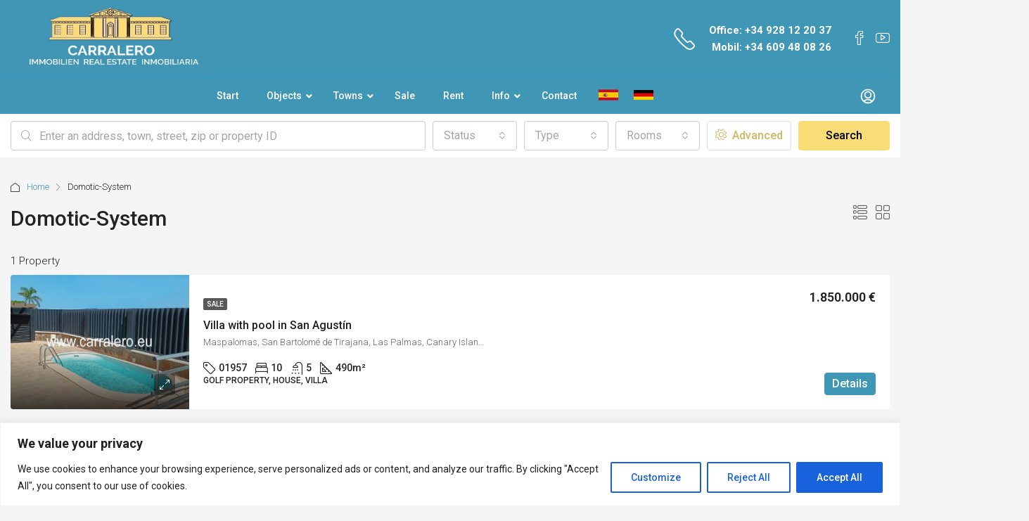

--- FILE ---
content_type: text/html; charset=UTF-8
request_url: https://realestate-grancanaria-carralero.eu/feature/domotic-system/
body_size: 32356
content:
<!doctype html>
<html lang="en-US">
<head>
	<meta charset="UTF-8" />
	<meta name="viewport" content="width=device-width, initial-scale=1.0" />
	<link rel="profile" href="https://gmpg.org/xfn/11" />
    <meta name="format-detection" content="telephone=no">
	<script>!function(e,c){e[c]=e[c]+(e[c]&&" ")+"quform-js"}(document.documentElement,"className");</script>		<style>.houzez-library-modal-btn {margin-left: 5px;background: #35AAE1;vertical-align: top;font-size: 0 !important;}.houzez-library-modal-btn:before {content: '';width: 16px;height: 16px;background-image: url('https://realestate-grancanaria-carralero.eu/wp-content/themes/houzez/img/studio-icon.png');background-position: center;background-size: contain;background-repeat: no-repeat;}#houzez-library-modal .houzez-elementor-template-library-template-name {text-align: right;flex: 1 0 0%;}</style>
	<meta name='robots' content='index, follow, max-image-preview:large, max-snippet:-1, max-video-preview:-1' />

	<!-- This site is optimized with the Yoast SEO Premium plugin v22.6 (Yoast SEO v24.4) - https://yoast.com/wordpress/plugins/seo/ -->
	<title>Domotic-System Archive - Carralero Real Estate</title>
	<link rel="canonical" href="https://realestate-grancanaria-carralero.eu/feature/domotic-system/" />
	<meta property="og:locale" content="en_US" />
	<meta property="og:type" content="article" />
	<meta property="og:title" content="Domotic-System Archive" />
	<meta property="og:url" content="https://realestate-grancanaria-carralero.eu/feature/domotic-system/" />
	<meta property="og:site_name" content="Carralero Real Estate" />
	<meta name="twitter:card" content="summary_large_image" />
	<script type="application/ld+json" class="yoast-schema-graph">{"@context":"https://schema.org","@graph":[{"@type":"CollectionPage","@id":"https://realestate-grancanaria-carralero.eu/feature/domotic-system/","url":"https://realestate-grancanaria-carralero.eu/feature/domotic-system/","name":"Domotic-System Archive - Carralero Real Estate","isPartOf":{"@id":"https://realestate-grancanaria-carralero.eu/#website"},"primaryImageOfPage":{"@id":"https://realestate-grancanaria-carralero.eu/feature/domotic-system/#primaryimage"},"image":{"@id":"https://realestate-grancanaria-carralero.eu/feature/domotic-system/#primaryimage"},"thumbnailUrl":"https://realestate-grancanaria-carralero.eu/wp-content/uploads/2-01957-1.jpg","breadcrumb":{"@id":"https://realestate-grancanaria-carralero.eu/feature/domotic-system/#breadcrumb"},"inLanguage":"en-US"},{"@type":"ImageObject","inLanguage":"en-US","@id":"https://realestate-grancanaria-carralero.eu/feature/domotic-system/#primaryimage","url":"https://realestate-grancanaria-carralero.eu/wp-content/uploads/2-01957-1.jpg","contentUrl":"https://realestate-grancanaria-carralero.eu/wp-content/uploads/2-01957-1.jpg","width":1000,"height":530},{"@type":"BreadcrumbList","@id":"https://realestate-grancanaria-carralero.eu/feature/domotic-system/#breadcrumb","itemListElement":[{"@type":"ListItem","position":1,"name":"Startseite","item":"https://realestate-grancanaria-carralero.eu/"},{"@type":"ListItem","position":2,"name":"Domotic-System"}]},{"@type":"WebSite","@id":"https://realestate-grancanaria-carralero.eu/#website","url":"https://realestate-grancanaria-carralero.eu/","name":"Carralero Real Estate","description":"Real Estate Gran Canaria - Property Gran Canaria | Luxurious Property Gran Canaria | Immobilien Gran Canaria | Eiendom Gran Canaria | Fastighet Gran Canaria | Proprieté Gran Canaria","publisher":{"@id":"https://realestate-grancanaria-carralero.eu/#organization"},"potentialAction":[{"@type":"SearchAction","target":{"@type":"EntryPoint","urlTemplate":"https://realestate-grancanaria-carralero.eu/?s={search_term_string}"},"query-input":{"@type":"PropertyValueSpecification","valueRequired":true,"valueName":"search_term_string"}}],"inLanguage":"en-US"},{"@type":"Organization","@id":"https://realestate-grancanaria-carralero.eu/#organization","name":"Carralero","url":"https://realestate-grancanaria-carralero.eu/","logo":{"@type":"ImageObject","inLanguage":"en-US","@id":"https://realestate-grancanaria-carralero.eu/#/schema/logo/image/","url":"https://realestate-grancanaria-carralero.eu/wp-content/uploads/AgentLogo-2.png","contentUrl":"https://realestate-grancanaria-carralero.eu/wp-content/uploads/AgentLogo-2.png","width":200,"height":200,"caption":"Carralero"},"image":{"@id":"https://realestate-grancanaria-carralero.eu/#/schema/logo/image/"},"sameAs":["https://www.facebook.com/carralero.immobilien/"]}]}</script>
	<!-- / Yoast SEO Premium plugin. -->


<link rel='dns-prefetch' href='//www.google.com' />
<link rel='dns-prefetch' href='//fonts.googleapis.com' />
<link rel='preconnect' href='https://fonts.gstatic.com' crossorigin />
<link rel="alternate" type="application/rss+xml" title="Carralero Real Estate &raquo; Feed" href="https://realestate-grancanaria-carralero.eu/feed/" />
<link rel="alternate" type="application/rss+xml" title="Carralero Real Estate &raquo; Comments Feed" href="https://realestate-grancanaria-carralero.eu/comments/feed/" />
<link rel="alternate" type="application/rss+xml" title="Carralero Real Estate &raquo; Domotic-System Features Feed" href="https://realestate-grancanaria-carralero.eu/feature/domotic-system/feed/" />
<style id='wp-img-auto-sizes-contain-inline-css' type='text/css'>
img:is([sizes=auto i],[sizes^="auto," i]){contain-intrinsic-size:3000px 1500px}
/*# sourceURL=wp-img-auto-sizes-contain-inline-css */
</style>
<style id='wp-emoji-styles-inline-css' type='text/css'>

	img.wp-smiley, img.emoji {
		display: inline !important;
		border: none !important;
		box-shadow: none !important;
		height: 1em !important;
		width: 1em !important;
		margin: 0 0.07em !important;
		vertical-align: -0.1em !important;
		background: none !important;
		padding: 0 !important;
	}
/*# sourceURL=wp-emoji-styles-inline-css */
</style>
<link rel='stylesheet' id='wp-block-library-css' href='https://realestate-grancanaria-carralero.eu/wp-includes/css/dist/block-library/style.min.css?ver=6.9' type='text/css' media='all' />
<style id='global-styles-inline-css' type='text/css'>
:root{--wp--preset--aspect-ratio--square: 1;--wp--preset--aspect-ratio--4-3: 4/3;--wp--preset--aspect-ratio--3-4: 3/4;--wp--preset--aspect-ratio--3-2: 3/2;--wp--preset--aspect-ratio--2-3: 2/3;--wp--preset--aspect-ratio--16-9: 16/9;--wp--preset--aspect-ratio--9-16: 9/16;--wp--preset--color--black: #000000;--wp--preset--color--cyan-bluish-gray: #abb8c3;--wp--preset--color--white: #ffffff;--wp--preset--color--pale-pink: #f78da7;--wp--preset--color--vivid-red: #cf2e2e;--wp--preset--color--luminous-vivid-orange: #ff6900;--wp--preset--color--luminous-vivid-amber: #fcb900;--wp--preset--color--light-green-cyan: #7bdcb5;--wp--preset--color--vivid-green-cyan: #00d084;--wp--preset--color--pale-cyan-blue: #8ed1fc;--wp--preset--color--vivid-cyan-blue: #0693e3;--wp--preset--color--vivid-purple: #9b51e0;--wp--preset--gradient--vivid-cyan-blue-to-vivid-purple: linear-gradient(135deg,rgb(6,147,227) 0%,rgb(155,81,224) 100%);--wp--preset--gradient--light-green-cyan-to-vivid-green-cyan: linear-gradient(135deg,rgb(122,220,180) 0%,rgb(0,208,130) 100%);--wp--preset--gradient--luminous-vivid-amber-to-luminous-vivid-orange: linear-gradient(135deg,rgb(252,185,0) 0%,rgb(255,105,0) 100%);--wp--preset--gradient--luminous-vivid-orange-to-vivid-red: linear-gradient(135deg,rgb(255,105,0) 0%,rgb(207,46,46) 100%);--wp--preset--gradient--very-light-gray-to-cyan-bluish-gray: linear-gradient(135deg,rgb(238,238,238) 0%,rgb(169,184,195) 100%);--wp--preset--gradient--cool-to-warm-spectrum: linear-gradient(135deg,rgb(74,234,220) 0%,rgb(151,120,209) 20%,rgb(207,42,186) 40%,rgb(238,44,130) 60%,rgb(251,105,98) 80%,rgb(254,248,76) 100%);--wp--preset--gradient--blush-light-purple: linear-gradient(135deg,rgb(255,206,236) 0%,rgb(152,150,240) 100%);--wp--preset--gradient--blush-bordeaux: linear-gradient(135deg,rgb(254,205,165) 0%,rgb(254,45,45) 50%,rgb(107,0,62) 100%);--wp--preset--gradient--luminous-dusk: linear-gradient(135deg,rgb(255,203,112) 0%,rgb(199,81,192) 50%,rgb(65,88,208) 100%);--wp--preset--gradient--pale-ocean: linear-gradient(135deg,rgb(255,245,203) 0%,rgb(182,227,212) 50%,rgb(51,167,181) 100%);--wp--preset--gradient--electric-grass: linear-gradient(135deg,rgb(202,248,128) 0%,rgb(113,206,126) 100%);--wp--preset--gradient--midnight: linear-gradient(135deg,rgb(2,3,129) 0%,rgb(40,116,252) 100%);--wp--preset--font-size--small: 13px;--wp--preset--font-size--medium: 20px;--wp--preset--font-size--large: 36px;--wp--preset--font-size--x-large: 42px;--wp--preset--spacing--20: 0.44rem;--wp--preset--spacing--30: 0.67rem;--wp--preset--spacing--40: 1rem;--wp--preset--spacing--50: 1.5rem;--wp--preset--spacing--60: 2.25rem;--wp--preset--spacing--70: 3.38rem;--wp--preset--spacing--80: 5.06rem;--wp--preset--shadow--natural: 6px 6px 9px rgba(0, 0, 0, 0.2);--wp--preset--shadow--deep: 12px 12px 50px rgba(0, 0, 0, 0.4);--wp--preset--shadow--sharp: 6px 6px 0px rgba(0, 0, 0, 0.2);--wp--preset--shadow--outlined: 6px 6px 0px -3px rgb(255, 255, 255), 6px 6px rgb(0, 0, 0);--wp--preset--shadow--crisp: 6px 6px 0px rgb(0, 0, 0);}:where(.is-layout-flex){gap: 0.5em;}:where(.is-layout-grid){gap: 0.5em;}body .is-layout-flex{display: flex;}.is-layout-flex{flex-wrap: wrap;align-items: center;}.is-layout-flex > :is(*, div){margin: 0;}body .is-layout-grid{display: grid;}.is-layout-grid > :is(*, div){margin: 0;}:where(.wp-block-columns.is-layout-flex){gap: 2em;}:where(.wp-block-columns.is-layout-grid){gap: 2em;}:where(.wp-block-post-template.is-layout-flex){gap: 1.25em;}:where(.wp-block-post-template.is-layout-grid){gap: 1.25em;}.has-black-color{color: var(--wp--preset--color--black) !important;}.has-cyan-bluish-gray-color{color: var(--wp--preset--color--cyan-bluish-gray) !important;}.has-white-color{color: var(--wp--preset--color--white) !important;}.has-pale-pink-color{color: var(--wp--preset--color--pale-pink) !important;}.has-vivid-red-color{color: var(--wp--preset--color--vivid-red) !important;}.has-luminous-vivid-orange-color{color: var(--wp--preset--color--luminous-vivid-orange) !important;}.has-luminous-vivid-amber-color{color: var(--wp--preset--color--luminous-vivid-amber) !important;}.has-light-green-cyan-color{color: var(--wp--preset--color--light-green-cyan) !important;}.has-vivid-green-cyan-color{color: var(--wp--preset--color--vivid-green-cyan) !important;}.has-pale-cyan-blue-color{color: var(--wp--preset--color--pale-cyan-blue) !important;}.has-vivid-cyan-blue-color{color: var(--wp--preset--color--vivid-cyan-blue) !important;}.has-vivid-purple-color{color: var(--wp--preset--color--vivid-purple) !important;}.has-black-background-color{background-color: var(--wp--preset--color--black) !important;}.has-cyan-bluish-gray-background-color{background-color: var(--wp--preset--color--cyan-bluish-gray) !important;}.has-white-background-color{background-color: var(--wp--preset--color--white) !important;}.has-pale-pink-background-color{background-color: var(--wp--preset--color--pale-pink) !important;}.has-vivid-red-background-color{background-color: var(--wp--preset--color--vivid-red) !important;}.has-luminous-vivid-orange-background-color{background-color: var(--wp--preset--color--luminous-vivid-orange) !important;}.has-luminous-vivid-amber-background-color{background-color: var(--wp--preset--color--luminous-vivid-amber) !important;}.has-light-green-cyan-background-color{background-color: var(--wp--preset--color--light-green-cyan) !important;}.has-vivid-green-cyan-background-color{background-color: var(--wp--preset--color--vivid-green-cyan) !important;}.has-pale-cyan-blue-background-color{background-color: var(--wp--preset--color--pale-cyan-blue) !important;}.has-vivid-cyan-blue-background-color{background-color: var(--wp--preset--color--vivid-cyan-blue) !important;}.has-vivid-purple-background-color{background-color: var(--wp--preset--color--vivid-purple) !important;}.has-black-border-color{border-color: var(--wp--preset--color--black) !important;}.has-cyan-bluish-gray-border-color{border-color: var(--wp--preset--color--cyan-bluish-gray) !important;}.has-white-border-color{border-color: var(--wp--preset--color--white) !important;}.has-pale-pink-border-color{border-color: var(--wp--preset--color--pale-pink) !important;}.has-vivid-red-border-color{border-color: var(--wp--preset--color--vivid-red) !important;}.has-luminous-vivid-orange-border-color{border-color: var(--wp--preset--color--luminous-vivid-orange) !important;}.has-luminous-vivid-amber-border-color{border-color: var(--wp--preset--color--luminous-vivid-amber) !important;}.has-light-green-cyan-border-color{border-color: var(--wp--preset--color--light-green-cyan) !important;}.has-vivid-green-cyan-border-color{border-color: var(--wp--preset--color--vivid-green-cyan) !important;}.has-pale-cyan-blue-border-color{border-color: var(--wp--preset--color--pale-cyan-blue) !important;}.has-vivid-cyan-blue-border-color{border-color: var(--wp--preset--color--vivid-cyan-blue) !important;}.has-vivid-purple-border-color{border-color: var(--wp--preset--color--vivid-purple) !important;}.has-vivid-cyan-blue-to-vivid-purple-gradient-background{background: var(--wp--preset--gradient--vivid-cyan-blue-to-vivid-purple) !important;}.has-light-green-cyan-to-vivid-green-cyan-gradient-background{background: var(--wp--preset--gradient--light-green-cyan-to-vivid-green-cyan) !important;}.has-luminous-vivid-amber-to-luminous-vivid-orange-gradient-background{background: var(--wp--preset--gradient--luminous-vivid-amber-to-luminous-vivid-orange) !important;}.has-luminous-vivid-orange-to-vivid-red-gradient-background{background: var(--wp--preset--gradient--luminous-vivid-orange-to-vivid-red) !important;}.has-very-light-gray-to-cyan-bluish-gray-gradient-background{background: var(--wp--preset--gradient--very-light-gray-to-cyan-bluish-gray) !important;}.has-cool-to-warm-spectrum-gradient-background{background: var(--wp--preset--gradient--cool-to-warm-spectrum) !important;}.has-blush-light-purple-gradient-background{background: var(--wp--preset--gradient--blush-light-purple) !important;}.has-blush-bordeaux-gradient-background{background: var(--wp--preset--gradient--blush-bordeaux) !important;}.has-luminous-dusk-gradient-background{background: var(--wp--preset--gradient--luminous-dusk) !important;}.has-pale-ocean-gradient-background{background: var(--wp--preset--gradient--pale-ocean) !important;}.has-electric-grass-gradient-background{background: var(--wp--preset--gradient--electric-grass) !important;}.has-midnight-gradient-background{background: var(--wp--preset--gradient--midnight) !important;}.has-small-font-size{font-size: var(--wp--preset--font-size--small) !important;}.has-medium-font-size{font-size: var(--wp--preset--font-size--medium) !important;}.has-large-font-size{font-size: var(--wp--preset--font-size--large) !important;}.has-x-large-font-size{font-size: var(--wp--preset--font-size--x-large) !important;}
/*# sourceURL=global-styles-inline-css */
</style>

<style id='classic-theme-styles-inline-css' type='text/css'>
/*! This file is auto-generated */
.wp-block-button__link{color:#fff;background-color:#32373c;border-radius:9999px;box-shadow:none;text-decoration:none;padding:calc(.667em + 2px) calc(1.333em + 2px);font-size:1.125em}.wp-block-file__button{background:#32373c;color:#fff;text-decoration:none}
/*# sourceURL=/wp-includes/css/classic-themes.min.css */
</style>
<link rel='stylesheet' id='elementor-icons-css' href='https://realestate-grancanaria-carralero.eu/wp-content/plugins/elementor/assets/lib/eicons/css/elementor-icons.min.css?ver=5.35.0' type='text/css' media='all' />
<link rel='stylesheet' id='elementor-frontend-css' href='https://realestate-grancanaria-carralero.eu/wp-content/plugins/elementor/assets/css/frontend.min.css?ver=3.27.3' type='text/css' media='all' />
<link rel='stylesheet' id='elementor-post-5-css' href='https://realestate-grancanaria-carralero.eu/wp-content/uploads/elementor/css/post-5.css?ver=1739115556' type='text/css' media='all' />
<link rel='stylesheet' id='houzez-studio-css' href='https://realestate-grancanaria-carralero.eu/wp-content/plugins/houzez-studio/public/css/houzez-studio-public.css?ver=1.2.1' type='text/css' media='all' />
<link rel='stylesheet' id='quform-css' href='https://realestate-grancanaria-carralero.eu/wp-content/plugins/quform/cache/quform.css?ver=1739114983' type='text/css' media='all' />
<link rel='stylesheet' id='bootstrap-css' href='https://realestate-grancanaria-carralero.eu/wp-content/themes/houzez/css/bootstrap.min.css?ver=4.5.0' type='text/css' media='all' />
<link rel='stylesheet' id='bootstrap-select-css' href='https://realestate-grancanaria-carralero.eu/wp-content/themes/houzez/css/bootstrap-select.min.css?ver=1.13.18' type='text/css' media='all' />
<link rel='stylesheet' id='font-awesome-5-all-css' href='https://realestate-grancanaria-carralero.eu/wp-content/themes/houzez/css/font-awesome/css/all.min.css?ver=5.14.0' type='text/css' media='all' />
<link rel='stylesheet' id='houzez-icons-css' href='https://realestate-grancanaria-carralero.eu/wp-content/themes/houzez/css/icons.css?ver=3.4.7' type='text/css' media='all' />
<link rel='stylesheet' id='slick-min-css' href='https://realestate-grancanaria-carralero.eu/wp-content/themes/houzez/css/slick-min.css?ver=3.4.7' type='text/css' media='all' />
<link rel='stylesheet' id='slick-theme-min-css' href='https://realestate-grancanaria-carralero.eu/wp-content/themes/houzez/css/slick-theme-min.css?ver=3.4.7' type='text/css' media='all' />
<link rel='stylesheet' id='jquery-ui-css' href='https://realestate-grancanaria-carralero.eu/wp-content/themes/houzez/css/jquery-ui.min.css?ver=1.12.1' type='text/css' media='all' />
<link rel='stylesheet' id='bootstrap-datepicker-css' href='https://realestate-grancanaria-carralero.eu/wp-content/themes/houzez/css/bootstrap-datepicker.min.css?ver=1.8.0' type='text/css' media='all' />
<link rel='stylesheet' id='houzez-main-css' href='https://realestate-grancanaria-carralero.eu/wp-content/themes/houzez/css/main.css?ver=3.4.7' type='text/css' media='all' />
<link rel='stylesheet' id='houzez-styling-options-css' href='https://realestate-grancanaria-carralero.eu/wp-content/themes/houzez/css/styling-options.css?ver=3.4.7' type='text/css' media='all' />
<link rel='stylesheet' id='houzez-style-css' href='https://realestate-grancanaria-carralero.eu/wp-content/themes/houzez/style.css?ver=3.4.7' type='text/css' media='all' />
<style id='houzez-style-inline-css' type='text/css'>

        @media (min-width: 1200px) {
          .container {
              max-width: 1480px;
          }
        }
        body {
            font-family: Roboto;
            font-size: 16px;
            font-weight: 300;
            line-height: 24px;
            text-transform: none;
        }
        .main-nav,
        .dropdown-menu,
        .login-register,
        .btn.btn-create-listing,
        .logged-in-nav,
        .btn-phone-number {
          font-family: Roboto;
          font-size: 14px;
          font-weight: 500;
          text-align: left;
          text-transform: none;
        }

        .btn,
        .ele-btn,
        .houzez-search-button,
        .houzez-submit-button,
        .form-control,
        .bootstrap-select .text,
        .sort-by-title,
        .woocommerce ul.products li.product .button {
          font-family: Roboto;
          font-size: 16px; 
        }
        
        h1, h2, h3, h4, h5, h6, .item-title {
          font-family: Roboto;
          font-weight: 500;
          text-transform: inherit;
        }

        .post-content-wrap h1, .post-content-wrap h2, .post-content-wrap h3, .post-content-wrap h4, .post-content-wrap h5, .post-content-wrap h6 {
          font-weight: 500;
          text-transform: inherit;
          text-align: inherit; 
        }

        .top-bar-wrap {
            font-family: Roboto;
            font-size: 15px;
            font-weight: 300;
            line-height: 25px;
            text-align: left;
            text-transform: none;   
        }
        .footer-wrap {
            font-family: Roboto;
            font-size: 14px;
            font-weight: 300;
            line-height: 25px;
            text-align: left;
            text-transform: none;
        }
        
        .header-v1 .header-inner-wrap,
        .header-v1 .navbar-logged-in-wrap {
            line-height: 60px;
            height: 60px; 
        }
        .header-v2 .header-top .navbar {
          height: 110px; 
        }

        .header-v2 .header-bottom .header-inner-wrap,
        .header-v2 .header-bottom .navbar-logged-in-wrap {
          line-height: 50px;
          height: 50px; 
        }

        .header-v3 .header-top .header-inner-wrap,
        .header-v3 .header-top .header-contact-wrap {
          height: 80px;
          line-height: 80px; 
        }
        .header-v3 .header-bottom .header-inner-wrap,
        .header-v3 .header-bottom .navbar-logged-in-wrap {
          line-height: 54px;
          height: 54px; 
        }
        .header-v4 .header-inner-wrap,
        .header-v4 .navbar-logged-in-wrap {
          line-height: 90px;
          height: 90px; 
        }
        .header-v5 .header-top .header-inner-wrap,
        .header-v5 .header-top .navbar-logged-in-wrap {
          line-height: 110px;
          height: 110px; 
        }
        .header-v5 .header-bottom .header-inner-wrap {
          line-height: 54px;
          height: 54px; 
        }
        .header-v6 .header-inner-wrap,
        .header-v6 .navbar-logged-in-wrap {
          height: 60px;
          line-height: 60px; 
        }
        @media (min-width: 1200px) {
            .header-v5 .header-top .container {
                max-width: 1170px;
            }
        }
    
      body,
      .main-wrap,
      .fw-property-documents-wrap h3 span, 
      .fw-property-details-wrap h3 span {
        background-color: #f5f5f5; 
      }
      .houzez-main-wrap-v2, .main-wrap.agent-detail-page-v2 {
        background-color: #ffffff;
      }

       body,
      .form-control,
      .bootstrap-select .text,
      .item-title a,
      .listing-tabs .nav-tabs .nav-link,
      .item-wrap-v2 .item-amenities li span,
      .item-wrap-v2 .item-amenities li:before,
      .item-parallax-wrap .item-price-wrap,
      .list-view .item-body .item-price-wrap,
      .property-slider-item .item-price-wrap,
      .page-title-wrap .item-price-wrap,
      .agent-information .agent-phone span a,
      .property-overview-wrap ul li strong,
      .mobile-property-title .item-price-wrap .item-price,
      .fw-property-features-left li a,
      .lightbox-content-wrap .item-price-wrap,
      .blog-post-item-v1 .blog-post-title h3 a,
      .blog-post-content-widget h4 a,
      .property-item-widget .right-property-item-widget-wrap .item-price-wrap,
      .login-register-form .modal-header .login-register-tabs .nav-link.active,
      .agent-list-wrap .agent-list-content h2 a,
      .agent-list-wrap .agent-list-contact li a,
      .agent-contacts-wrap li a,
      .menu-edit-property li a,
      .statistic-referrals-list li a,
      .chart-nav .nav-pills .nav-link,
      .dashboard-table-properties td .property-payment-status,
      .dashboard-mobile-edit-menu-wrap .bootstrap-select > .dropdown-toggle.bs-placeholder,
      .payment-method-block .radio-tab .control-text,
      .post-title-wrap h2 a,
      .lead-nav-tab.nav-pills .nav-link,
      .deals-nav-tab.nav-pills .nav-link,
      .btn-light-grey-outlined:hover,
      button:not(.bs-placeholder) .filter-option-inner-inner,
      .fw-property-floor-plans-wrap .floor-plans-tabs a,
      .products > .product > .item-body > a,
      .woocommerce ul.products li.product .price,
      .woocommerce div.product p.price, 
      .woocommerce div.product span.price,
      .woocommerce #reviews #comments ol.commentlist li .meta,
      .woocommerce-MyAccount-navigation ul li a,
      .activitiy-item-close-button a,
      .property-section-wrap li a {
       color: #222222; 
     }


    
      a,
      a:hover,
      a:active,
      a:focus,
      .primary-text,
      .btn-clear,
      .btn-apply,
      .btn-primary-outlined,
      .btn-primary-outlined:before,
      .item-title a:hover,
      .sort-by .bootstrap-select .bs-placeholder,
      .sort-by .bootstrap-select > .btn,
      .sort-by .bootstrap-select > .btn:active,
      .page-link,
      .page-link:hover,
      .accordion-title:before,
      .blog-post-content-widget h4 a:hover,
      .agent-list-wrap .agent-list-content h2 a:hover,
      .agent-list-wrap .agent-list-contact li a:hover,
      .agent-contacts-wrap li a:hover,
      .agent-nav-wrap .nav-pills .nav-link,
      .dashboard-side-menu-wrap .side-menu-dropdown a.active,
      .menu-edit-property li a.active,
      .menu-edit-property li a:hover,
      .dashboard-statistic-block h3 .fa,
      .statistic-referrals-list li a:hover,
      .chart-nav .nav-pills .nav-link.active,
      .board-message-icon-wrap.active,
      .post-title-wrap h2 a:hover,
      .listing-switch-view .switch-btn.active,
      .item-wrap-v6 .item-price-wrap,
      .listing-v6 .list-view .item-body .item-price-wrap,
      .woocommerce nav.woocommerce-pagination ul li a, 
      .woocommerce nav.woocommerce-pagination ul li span,
      .woocommerce-MyAccount-navigation ul li a:hover,
      .property-schedule-tour-form-wrap .control input:checked ~ .control__indicator,
      .property-schedule-tour-form-wrap .control:hover,
      .property-walkscore-wrap-v2 .score-details .houzez-icon,
      .login-register .btn-icon-login-register + .dropdown-menu a,
      .activitiy-item-close-button a:hover,
      .property-section-wrap li a:hover,
      .agent-detail-page-v2 .agent-nav-wrap .nav-link.active,
      .property-lightbox-v2-sections-navigation .slick-prev, 
      .property-lightbox-v2-sections-navigation .slick-next,
      .property-lightbox-v2-sections-navigation .slick-slide.current-section,
      .property-lightbox-v2-sections-navigation .nav-link.active,
      .agent-detail-page-v2 .listing-tabs .nav-link.active {
        color: #4096b5; 
      }
      
      .agent-list-position a {
        color: #4096b5; 
      }

      .control input:checked ~ .control__indicator,
      .top-banner-wrap .nav-pills .nav-link,
      .btn-primary-outlined:hover,
      .page-item.active .page-link,
      .slick-prev:hover,
      .slick-prev:focus,
      .slick-next:hover,
      .slick-next:focus,
      .mobile-property-tools .nav-pills .nav-link.active,
      .login-register-form .modal-header,
      .agent-nav-wrap .nav-pills .nav-link.active,
      .board-message-icon-wrap .notification-circle,
      .primary-label,
      .fc-event, .fc-event-dot,
      .compare-table .table-hover > tbody > tr:hover,
      .post-tag,
      .datepicker table tr td.active.active,
      .datepicker table tr td.active.disabled,
      .datepicker table tr td.active.disabled.active,
      .datepicker table tr td.active.disabled.disabled,
      .datepicker table tr td.active.disabled:active,
      .datepicker table tr td.active.disabled:hover,
      .datepicker table tr td.active.disabled:hover.active,
      .datepicker table tr td.active.disabled:hover.disabled,
      .datepicker table tr td.active.disabled:hover:active,
      .datepicker table tr td.active.disabled:hover:hover,
      .datepicker table tr td.active.disabled:hover[disabled],
      .datepicker table tr td.active.disabled[disabled],
      .datepicker table tr td.active:active,
      .datepicker table tr td.active:hover,
      .datepicker table tr td.active:hover.active,
      .datepicker table tr td.active:hover.disabled,
      .datepicker table tr td.active:hover:active,
      .datepicker table tr td.active:hover:hover,
      .datepicker table tr td.active:hover[disabled],
      .datepicker table tr td.active[disabled],
      .ui-slider-horizontal .ui-slider-range,
      .btn-bubble {
        background-color: #4096b5; 
      }

      .control input:checked ~ .control__indicator,
      .btn-primary-outlined,
      .page-item.active .page-link,
      .mobile-property-tools .nav-pills .nav-link.active,
      .agent-nav-wrap .nav-pills .nav-link,
      .agent-nav-wrap .nav-pills .nav-link.active,
      .chart-nav .nav-pills .nav-link.active,
      .dashaboard-snake-nav .step-block.active,
      .fc-event,
      .fc-event-dot,
      .property-schedule-tour-form-wrap .control input:checked ~ .control__indicator,
      .agent-detail-page-v2 .agent-nav-wrap .nav-link.active {
        border-color: #4096b5; 
      }

      .slick-arrow:hover {
        background-color: rgba(70,175,201,1); 
      }

      .slick-arrow {
        background-color: #4096b5; 
      }

      .property-banner .nav-pills .nav-link.active {
        background-color: rgba(70,175,201,1) !important; 
      }

      .property-navigation-wrap a.active {
        color: #4096b5;
        -webkit-box-shadow: inset 0 -3px #4096b5;
        box-shadow: inset 0 -3px #4096b5; 
      }

      .btn-primary,
      .fc-button-primary,
      .woocommerce nav.woocommerce-pagination ul li a:focus, 
      .woocommerce nav.woocommerce-pagination ul li a:hover, 
      .woocommerce nav.woocommerce-pagination ul li span.current {
        color: #fff;
        background-color: #4096b5;
        border-color: #4096b5; 
      }
      .btn-primary:focus, .btn-primary:focus:active,
      .fc-button-primary:focus,
      .fc-button-primary:focus:active {
        color: #fff;
        background-color: #4096b5;
        border-color: #4096b5; 
      }
      .btn-primary:hover,
      .fc-button-primary:hover {
        color: #fff;
        background-color: #46afc9;
        border-color: #46afc9; 
      }
      .btn-primary:active, 
      .btn-primary:not(:disabled):not(:disabled):active,
      .fc-button-primary:active,
      .fc-button-primary:not(:disabled):not(:disabled):active {
        color: #fff;
        background-color: #46afc9;
        border-color: #46afc9; 
      }

      .btn-secondary,
      .woocommerce span.onsale,
      .woocommerce ul.products li.product .button,
      .woocommerce #respond input#submit.alt, 
      .woocommerce a.button.alt, 
      .woocommerce button.button.alt, 
      .woocommerce input.button.alt,
      .woocommerce #review_form #respond .form-submit input,
      .woocommerce #respond input#submit, 
      .woocommerce a.button, 
      .woocommerce button.button, 
      .woocommerce input.button {
        color: #fff;
        background-color: #46afc9;
        border-color: #46afc9; 
      }
      .woocommerce ul.products li.product .button:focus,
      .woocommerce ul.products li.product .button:active,
      .woocommerce #respond input#submit.alt:focus, 
      .woocommerce a.button.alt:focus, 
      .woocommerce button.button.alt:focus, 
      .woocommerce input.button.alt:focus,
      .woocommerce #respond input#submit.alt:active, 
      .woocommerce a.button.alt:active, 
      .woocommerce button.button.alt:active, 
      .woocommerce input.button.alt:active,
      .woocommerce #review_form #respond .form-submit input:focus,
      .woocommerce #review_form #respond .form-submit input:active,
      .woocommerce #respond input#submit:active, 
      .woocommerce a.button:active, 
      .woocommerce button.button:active, 
      .woocommerce input.button:active,
      .woocommerce #respond input#submit:focus, 
      .woocommerce a.button:focus, 
      .woocommerce button.button:focus, 
      .woocommerce input.button:focus {
        color: #fff;
        background-color: #46afc9;
        border-color: #46afc9; 
      }
      .btn-secondary:hover,
      .woocommerce ul.products li.product .button:hover,
      .woocommerce #respond input#submit.alt:hover, 
      .woocommerce a.button.alt:hover, 
      .woocommerce button.button.alt:hover, 
      .woocommerce input.button.alt:hover,
      .woocommerce #review_form #respond .form-submit input:hover,
      .woocommerce #respond input#submit:hover, 
      .woocommerce a.button:hover, 
      .woocommerce button.button:hover, 
      .woocommerce input.button:hover {
        color: #fff;
        background-color: #5bc6ec;
        border-color: #5bc6ec; 
      }
      .btn-secondary:active, 
      .btn-secondary:not(:disabled):not(:disabled):active {
        color: #fff;
        background-color: #5bc6ec;
        border-color: #5bc6ec; 
      }

      .btn-primary-outlined {
        color: #4096b5;
        background-color: transparent;
        border-color: #4096b5; 
      }
      .btn-primary-outlined:focus, .btn-primary-outlined:focus:active {
        color: #4096b5;
        background-color: transparent;
        border-color: #4096b5; 
      }
      .btn-primary-outlined:hover {
        color: #fff;
        background-color: #46afc9;
        border-color: #46afc9; 
      }
      .btn-primary-outlined:active, .btn-primary-outlined:not(:disabled):not(:disabled):active {
        color: #4096b5;
        background-color: rgba(26, 26, 26, 0);
        border-color: #46afc9; 
      }

      .btn-secondary-outlined {
        color: #46afc9;
        background-color: transparent;
        border-color: #46afc9; 
      }
      .btn-secondary-outlined:focus, .btn-secondary-outlined:focus:active {
        color: #46afc9;
        background-color: transparent;
        border-color: #46afc9; 
      }
      .btn-secondary-outlined:hover {
        color: #fff;
        background-color: #5bc6ec;
        border-color: #5bc6ec; 
      }
      .btn-secondary-outlined:active, .btn-secondary-outlined:not(:disabled):not(:disabled):active {
        color: #46afc9;
        background-color: rgba(26, 26, 26, 0);
        border-color: #5bc6ec; 
      }

      .btn-call {
        color: #46afc9;
        background-color: transparent;
        border-color: #46afc9; 
      }
      .btn-call:focus, .btn-call:focus:active {
        color: #46afc9;
        background-color: transparent;
        border-color: #46afc9; 
      }
      .btn-call:hover {
        color: #46afc9;
        background-color: rgba(26, 26, 26, 0);
        border-color: #5bc6ec; 
      }
      .btn-call:active, .btn-call:not(:disabled):not(:disabled):active {
        color: #46afc9;
        background-color: rgba(26, 26, 26, 0);
        border-color: #5bc6ec; 
      }
      .icon-delete .btn-loader:after{
          border-color: #4096b5 transparent #4096b5 transparent
      }
    
      .header-v1 {
        background-color: #ffffff;
        border-bottom: 1px solid #ffffff; 
      }

      .header-v1 a.nav-link {
        color: #ffffff; 
      }

      .header-v1 a.nav-link:hover,
      .header-v1 a.nav-link:active {
        color: Array;
        background-color: rgba(53,58,59,1); 
      }
      .header-desktop .main-nav .nav-link {
          letter-spacing: 0px;
      }
    
      .header-v2 .header-top,
      .header-v5 .header-top,
      .header-v2 .header-contact-wrap {
        background-color: #4096b5; 
      }

      .header-v2 .header-bottom, 
      .header-v5 .header-bottom {
        background-color: #4096b5;
      }

      .header-v2 .header-contact-wrap .header-contact-right, .header-v2 .header-contact-wrap .header-contact-right a, .header-contact-right a:hover, header-contact-right a:active {
        color: #ffffff; 
      }

      .header-v2 .header-contact-left {
        color: #ffffff; 
      }

      .header-v2 .header-bottom,
      .header-v2 .navbar-nav > li,
      .header-v2 .navbar-nav > li:first-of-type,
      .header-v5 .header-bottom,
      .header-v5 .navbar-nav > li,
      .header-v5 .navbar-nav > li:first-of-type {
        border-color: ;
      }

      .header-v2 a.nav-link,
      .header-v5 a.nav-link {
        color: #ffffff; 
      }

      .header-v2 a.nav-link:hover,
      .header-v2 a.nav-link:active,
      .header-v5 a.nav-link:hover,
      .header-v5 a.nav-link:active {
        color: Array;
        background-color: rgba(255,255,255,0.2); 
      }

      .header-v2 .header-contact-right a:hover, 
      .header-v2 .header-contact-right a:active,
      .header-v3 .header-contact-right a:hover, 
      .header-v3 .header-contact-right a:active {
        background-color: transparent;
      }

      .header-v2 .header-social-icons a,
      .header-v5 .header-social-icons a {
        color: #ffffff; 
      }
    
      .header-v3 .header-top {
        background-color: #ffffff; 
      }

      .header-v3 .header-bottom {
        background-color: #353a3b; 
      }

      .header-v3 .header-contact,
      .header-v3-mobile {
        background-color: #ffffff;
        color: #000000; 
      }

      .header-v3 .header-bottom,
      .header-v3 .login-register,
      .header-v3 .navbar-nav > li,
      .header-v3 .navbar-nav > li:first-of-type {
        border-color: ; 
      }

      .header-v3 a.nav-link, 
      .header-v3 .header-contact-right a:hover, .header-v3 .header-contact-right a:active {
        color: #FFFFFF; 
      }

      .header-v3 a.nav-link:hover,
      .header-v3 a.nav-link:active {
        color: Array;
        background-color: rgba(255,255,255,0.2); 
      }

      .header-v3 .header-social-icons a {
        color: #ffffff; 
      }
    
      .header-v4 {
        background-color: #ffffff; 
      }

      .header-v4 a.nav-link {
        color: #f8dd76; 
      }

      .header-v4 a.nav-link:hover,
      .header-v4 a.nav-link:active {
        color: Array;
        background-color: rgba(0, 174, 255, 0.1); 
      }
    
      .header-v6 .header-top {
        background-color: #00AEEF; 
      }

      .header-v6 a.nav-link {
        color: #FFFFFF; 
      }

      .header-v6 a.nav-link:hover,
      .header-v6 a.nav-link:active {
        color: Array;
        background-color: rgba(255,255,255,0.2); 
      }

      .header-v6 .header-social-icons a {
        color: #1e73be; 
      }
    
      .header-mobile {
        background-color: #4096b5; 
      }
      .header-mobile .toggle-button-left,
      .header-mobile .toggle-button-right {
        color: #FFFFFF; 
      }

      .nav-mobile .logged-in-nav a,
      .nav-mobile .main-nav,
      .nav-mobile .navi-login-register {
        background-color: #ffffff; 
      }

      .nav-mobile .logged-in-nav a,
      .nav-mobile .main-nav .nav-item .nav-item a,
      .nav-mobile .main-nav .nav-item a,
      .navi-login-register .main-nav .nav-item a {
        color: #004274;
        border-bottom: 1px solid #ffffff;
        background-color: #ffffff;
      }

      .nav-mobile .btn-create-listing,
      .navi-login-register .btn-create-listing {
        color: #fff;
        border: 1px solid #4096b5;
        background-color: #4096b5; 
      }

      .nav-mobile .btn-create-listing:hover, .nav-mobile .btn-create-listing:active,
      .navi-login-register .btn-create-listing:hover,
      .navi-login-register .btn-create-listing:active {
        color: #fff;
        border: 1px solid #4096b5;
        background-color: rgba(0, 174, 255, 0.65); 
      }
    
      .header-transparent-wrap .header-v4 {
        background-color: transparent;
        border-bottom: 1px none rgba(255,255,255,0.3); 
      }

      .header-transparent-wrap .header-v4 a {
        color: #ffffff; 
      }

      .header-transparent-wrap .header-v4 a:hover,
      .header-transparent-wrap .header-v4 a:active {
        color: #00aeef;
        background-color: rgba(255, 255, 255, 0.1); 
      }
    
      .main-nav .navbar-nav .nav-item .dropdown-menu,
      .login-register .login-register-nav li .dropdown-menu {
        background-color: rgba(255,255,255,0.95); 
      }

      .login-register .login-register-nav li .dropdown-menu:before {
          border-left-color: rgba(255,255,255,0.95);
          border-top-color: rgba(255,255,255,0.95);
      }

      .main-nav .navbar-nav .nav-item .nav-item a,
      .login-register .login-register-nav li .dropdown-menu .nav-item a {
        color: #2e3e49;
        border-bottom: 1px solid transparent; 
      }

      .main-nav .navbar-nav .nav-item .nav-item a:hover,
      .main-nav .navbar-nav .nav-item .nav-item a:active,
      .login-register .login-register-nav li .dropdown-menu .nav-item a:hover {
        color: #ffffff; 
      }
      .main-nav .navbar-nav .nav-item .nav-item a:hover,
      .main-nav .navbar-nav .nav-item .nav-item a:active,
      .login-register .login-register-nav li .dropdown-menu .nav-item a:hover {
          background-color: rgba(64,150,181,1);
      }
    
      .header-main-wrap .btn-create-listing {
        color: #004274;
        border: 1px solid #004274;
        background-color: #ffffff; 
      }

      .header-main-wrap .btn-create-listing:hover,
      .header-main-wrap .btn-create-listing:active {
        color: rgba(255,255,255,1);
        border: 1px solid #00AEEF;
        background-color: rgba(248,221,118,1); 
      }
    
      .header-transparent-wrap .header-v4 .btn-create-listing {
        color: #ffffff;
        border: 1px solid #ffffff;
        background-color: rgba(255,255,255,0.2); 
      }

      .header-transparent-wrap .header-v4 .btn-create-listing:hover,
      .header-transparent-wrap .header-v4 .btn-create-listing:active {
        color: rgba(255,255,255,1);
        border: 1px solid #00AEEF;
        background-color: rgba(0,174,239,1); 
      }
    
      .header-transparent-wrap .logged-in-nav a,
      .logged-in-nav a {
        color: #2e3e49;
        border-color: #e6e6e6;
        background-color: #FFFFFF; 
      }

      .header-transparent-wrap .logged-in-nav a:hover,
      .header-transparent-wrap .logged-in-nav a:active,
      .logged-in-nav a:hover,
      .logged-in-nav a:active {
        color: #2e3e49;
        background-color: rgba(204,204,204,0.15);
        border-color: #e6e6e6; 
      }
    
      .form-control::-webkit-input-placeholder,
      .search-banner-wrap ::-webkit-input-placeholder,
      .advanced-search ::-webkit-input-placeholder,
      .advanced-search-banner-wrap ::-webkit-input-placeholder,
      .overlay-search-advanced-module ::-webkit-input-placeholder {
        color: #a1a7a8; 
      }
      .bootstrap-select > .dropdown-toggle.bs-placeholder, 
      .bootstrap-select > .dropdown-toggle.bs-placeholder:active, 
      .bootstrap-select > .dropdown-toggle.bs-placeholder:focus, 
      .bootstrap-select > .dropdown-toggle.bs-placeholder:hover {
        color: #a1a7a8; 
      }
      .form-control::placeholder,
      .search-banner-wrap ::-webkit-input-placeholder,
      .advanced-search ::-webkit-input-placeholder,
      .advanced-search-banner-wrap ::-webkit-input-placeholder,
      .overlay-search-advanced-module ::-webkit-input-placeholder {
        color: #a1a7a8; 
      }

      .search-banner-wrap ::-moz-placeholder,
      .advanced-search ::-moz-placeholder,
      .advanced-search-banner-wrap ::-moz-placeholder,
      .overlay-search-advanced-module ::-moz-placeholder {
        color: #a1a7a8; 
      }

      .search-banner-wrap :-ms-input-placeholder,
      .advanced-search :-ms-input-placeholder,
      .advanced-search-banner-wrap ::-ms-input-placeholder,
      .overlay-search-advanced-module ::-ms-input-placeholder {
        color: #a1a7a8; 
      }

      .search-banner-wrap :-moz-placeholder,
      .advanced-search :-moz-placeholder,
      .advanced-search-banner-wrap :-moz-placeholder,
      .overlay-search-advanced-module :-moz-placeholder {
        color: #a1a7a8; 
      }

      .advanced-search .form-control,
      .advanced-search .bootstrap-select > .btn,
      .location-trigger,
      .vertical-search-wrap .form-control,
      .vertical-search-wrap .bootstrap-select > .btn,
      .step-search-wrap .form-control,
      .step-search-wrap .bootstrap-select > .btn,
      .advanced-search-banner-wrap .form-control,
      .advanced-search-banner-wrap .bootstrap-select > .btn,
      .search-banner-wrap .form-control,
      .search-banner-wrap .bootstrap-select > .btn,
      .overlay-search-advanced-module .form-control,
      .overlay-search-advanced-module .bootstrap-select > .btn,
      .advanced-search-v2 .advanced-search-btn,
      .advanced-search-v2 .advanced-search-btn:hover {
        border-color: #cccccc; 
      }

      .advanced-search-nav,
      .search-expandable,
      .overlay-search-advanced-module {
        background-color: #FFFFFF; 
      }
      .btn-search {
        color: #000000;
        background-color: #f8dd76;
        border-color: #f8dd76;
      }
      .btn-search:hover, .btn-search:active  {
        color: #ffffff;
        background-color: #d6bf66;
        border-color: #dbb969;
      }
      .advanced-search-btn {
        color: #ceb963;
        background-color: #ffffff;
        border-color: #dce0e0; 
      }
      .advanced-search-btn:hover, .advanced-search-btn:active {
        color: #d8c268;
        background-color: #00aeff;
        border-color: #00aeff; 
      }
      .advanced-search-btn:focus {
        color: #ceb963;
        background-color: #ffffff;
        border-color: #dce0e0; 
      }
      .search-expandable-label {
        color: #f8dd76;
        background-color: #f8dd76;
      }
      .advanced-search-nav {
        padding-top: 10px;
        padding-bottom: 10px;
      }
      .features-list-wrap .control--checkbox,
      .features-list-wrap .control--radio,
      .range-text, 
      .features-list-wrap .control--checkbox, 
      .features-list-wrap .btn-features-list, 
      .overlay-search-advanced-module .search-title, 
      .overlay-search-advanced-module .overlay-search-module-close {
          color: #222222;
      }
      .advanced-search-half-map {
        background-color: #FFFFFF; 
      }
      .advanced-search-half-map .range-text, 
      .advanced-search-half-map .features-list-wrap .control--checkbox, 
      .advanced-search-half-map .features-list-wrap .btn-features-list {
          color: #222222;
      }
    
      .save-search-btn {
          border-color: #28a745 ;
          background-color: #28a745 ;
          color: #ffffff ;
      }
      .save-search-btn:hover,
      .save-search-btn:active {
          border-color: #28a745;
          background-color: #28a745 ;
          color: #ffffff ;
      }
    .label-featured {
      background-color: #ceb963;
      color: #ffffff; 
    }
    
    .dashboard-side-wrap {
      background-color: #00365e; 
    }

    .side-menu a {
      color: #ffffff; 
    }

    .side-menu a.active,
    .side-menu .side-menu-parent-selected > a,
    .side-menu-dropdown a,
    .side-menu a:hover {
      color: #4cc6f4; 
    }
    .dashboard-side-menu-wrap .side-menu-dropdown a.active {
      color: #00aeff
    }
    
      .detail-wrap {
        background-color: rgba(255,255,255,1);
        border-color: #ffffff; 
      }
    .top-bar-wrap,
    .top-bar-wrap .dropdown-menu,
    .switcher-wrap .dropdown-menu {
      background-color: #000000;
    }
    .top-bar-wrap a,
    .top-bar-contact,
    .top-bar-slogan,
    .top-bar-wrap .btn,
    .top-bar-wrap .dropdown-menu,
    .switcher-wrap .dropdown-menu,
    .top-bar-wrap .navbar-toggler {
      color: #ffffff;
    }
    .top-bar-wrap a:hover,
    .top-bar-wrap a:active,
    .top-bar-wrap .btn:hover,
    .top-bar-wrap .btn:active,
    .top-bar-wrap .dropdown-menu li:hover,
    .top-bar-wrap .dropdown-menu li:active,
    .switcher-wrap .dropdown-menu li:hover,
    .switcher-wrap .dropdown-menu li:active {
      color: rgba(247,199,69,0.75);
    }
    .class-energy-indicator:nth-child(1) {
        background-color: #33a357;
    }
    .class-energy-indicator:nth-child(2) {
        background-color: #79b752;
    }
    .class-energy-indicator:nth-child(3) {
        background-color: #c3d545;
    }
    .class-energy-indicator:nth-child(4) {
        background-color: #fff12c;
    }
    .class-energy-indicator:nth-child(5) {
        background-color: #edb731;
    }
    .class-energy-indicator:nth-child(6) {
        background-color: #d66f2c;
    }
    .class-energy-indicator:nth-child(7) {
        background-color: #cc232a;
    }
    .class-energy-indicator:nth-child(8) {
        background-color: #cc232a;
    }
    .class-energy-indicator:nth-child(9) {
        background-color: #cc232a;
    }
    .class-energy-indicator:nth-child(10) {
        background-color: #cc232a;
    }
    
      .agent-detail-page-v2 .agent-profile-wrap { background-color:#0e4c7b }
      .agent-detail-page-v2 .agent-list-position a, .agent-detail-page-v2 .agent-profile-header h1, .agent-detail-page-v2 .rating-score-text, .agent-detail-page-v2 .agent-profile-address address, .agent-detail-page-v2 .badge-success { color:#ffffff }

      .agent-detail-page-v2 .all-reviews, .agent-detail-page-v2 .agent-profile-cta a { color:#00aeff }
    
    .footer-top-wrap {
      background-color: #ffffff; 
    }

    .footer-bottom-wrap {
      background-color: #ffffff; 
    }

    .footer-top-wrap,
    .footer-top-wrap a,
    .footer-bottom-wrap,
    .footer-bottom-wrap a,
    .footer-top-wrap .property-item-widget .right-property-item-widget-wrap .item-amenities,
    .footer-top-wrap .property-item-widget .right-property-item-widget-wrap .item-price-wrap,
    .footer-top-wrap .blog-post-content-widget h4 a,
    .footer-top-wrap .blog-post-content-widget,
    .footer-top-wrap .form-tools .control,
    .footer-top-wrap .slick-dots li.slick-active button:before,
    .footer-top-wrap .slick-dots li button::before,
    .footer-top-wrap .widget ul:not(.item-amenities):not(.item-price-wrap):not(.contact-list):not(.dropdown-menu):not(.nav-tabs) li span {
      color: #000000; 
    }
    
          .footer-top-wrap a:hover,
          .footer-bottom-wrap a:hover,
          .footer-top-wrap .blog-post-content-widget h4 a:hover {
            color: rgba(239,215,0,1); 
          }
        .houzez-osm-cluster {
            background-image: url(https://de.local/wp-content/uploads/2018/07/cluster-icon.png);
            text-align: center;
            color: #fff;
            width: 48px;
            height: 48px;
            line-height: 48px;
        }
    body {
font-family: Roboto;
font-size: 15px;
font-weight: 300;
line-height: 24px;
text-align: left;
text-transform: none;
}				

.navbar-logged-in-wrap{
display: none;
}
.property-lightbox .modal-header {
background-color: #4096b5;
color: #fff;
}		

.sort-by{
display: none;
}
.single-property .item-price::before{
    content: "Preis: ";
    font-size: 26px; 
    color: #222222; 
}
.right-property-item-widget-wrap .item-price::before{
    content: "";
    font-size: 12px; 
    color: #222222; 
}


.cky-btn-revisit-wrapper .cky-btn-revisit {
margin-top: -30px;

}

.property-overview-wrap .property-overview-data .flex-fill {
width: calc(75% / 2.1);
display: inline-block;
padding: 15px 0 0;
}

.header-mobile {
background-color: #4096b5;
}
.grid-view.card-deck .item-price::before{
    content: "";
    font-size: 12px; 
    color: #222222; 
}	



.header-v2 .header-contact-wrap .header-contact-right, .header-v2 .header-contact-wrap .header-contact-right a, .header-contact-right a:hover, header-contact-right a:active {
color: #ffffff;
font-weight: bold;
font-size: 15px;
}

.logo {
margin-right: 20px;

}

.header-mobile .logo {

margin: 0 auto;
margin-bottom: 20px;
height: 90px;
}

.header-v2-mobile .header-contact-wrap .header-contact {
padding: 20px;
text-align: center;
}

.footer-top-wrap{
display: none;
}

.header-v2 .header-contact-wrap .header-contact-right, .header-v2 .header-contact-wrap .header-contact-right a, .header-contact-right a:hover, header-contact-right a:active {
color: #ffffff;
font-weight: bold;
font-size: 15px;
text-align: right;
}
/*# sourceURL=houzez-style-inline-css */
</style>
<link rel='stylesheet' id='login-with-ajax-css' href='https://realestate-grancanaria-carralero.eu/wp-content/plugins/login-with-ajax/templates/widget.css?ver=4.3' type='text/css' media='all' />
<link rel='stylesheet' id='js_composer_front-css' href='https://realestate-grancanaria-carralero.eu/wp-content/plugins/js_composer/assets/css/js_composer.min.css?ver=8.2' type='text/css' media='all' />
<link rel='stylesheet' id='better-weather-css' href='https://realestate-grancanaria-carralero.eu/wp-content/plugins/better-weather/includes/libs/better-weather/css/bw-style.min.css?ver=2.0.3' type='text/css' media='all' />
<link rel='stylesheet' id='ubermenu-css' href='https://realestate-grancanaria-carralero.eu/wp-content/plugins/ubermenu/pro/assets/css/ubermenu.min.css?ver=3.8.1' type='text/css' media='all' />
<link rel='stylesheet' id='ubermenu-font-awesome-all-css' href='https://realestate-grancanaria-carralero.eu/wp-content/plugins/ubermenu/assets/fontawesome/css/all.min.css?ver=6.9' type='text/css' media='all' />
<link rel="preload" as="style" href="https://fonts.googleapis.com/css?family=Roboto:100,300,400,500,700,900,100italic,300italic,400italic,500italic,700italic,900italic&#038;display=swap&#038;ver=1754931044" /><link rel="stylesheet" href="https://fonts.googleapis.com/css?family=Roboto:100,300,400,500,700,900,100italic,300italic,400italic,500italic,700italic,900italic&#038;display=swap&#038;ver=1754931044" media="print" onload="this.media='all'"><noscript><link rel="stylesheet" href="https://fonts.googleapis.com/css?family=Roboto:100,300,400,500,700,900,100italic,300italic,400italic,500italic,700italic,900italic&#038;display=swap&#038;ver=1754931044" /></noscript><link rel='stylesheet' id='google-fonts-1-css' href='https://fonts.googleapis.com/css?family=Roboto%3A100%2C100italic%2C200%2C200italic%2C300%2C300italic%2C400%2C400italic%2C500%2C500italic%2C600%2C600italic%2C700%2C700italic%2C800%2C800italic%2C900%2C900italic%7CRoboto+Slab%3A100%2C100italic%2C200%2C200italic%2C300%2C300italic%2C400%2C400italic%2C500%2C500italic%2C600%2C600italic%2C700%2C700italic%2C800%2C800italic%2C900%2C900italic&#038;display=swap&#038;ver=6.9' type='text/css' media='all' />
<link rel="preconnect" href="https://fonts.gstatic.com/" crossorigin><script type="text/javascript" id="cookie-law-info-js-extra">
/* <![CDATA[ */
var _ckyConfig = {"_ipData":[],"_assetsURL":"https://realestate-grancanaria-carralero.eu/wp-content/plugins/cookie-law-info/lite/frontend/images/","_publicURL":"https://realestate-grancanaria-carralero.eu","_expiry":"365","_categories":[{"name":"Necessary","slug":"necessary","isNecessary":true,"ccpaDoNotSell":true,"cookies":[],"active":true,"defaultConsent":{"gdpr":true,"ccpa":true}},{"name":"Functional","slug":"functional","isNecessary":false,"ccpaDoNotSell":true,"cookies":[],"active":true,"defaultConsent":{"gdpr":false,"ccpa":false}},{"name":"Analytics","slug":"analytics","isNecessary":false,"ccpaDoNotSell":true,"cookies":[],"active":true,"defaultConsent":{"gdpr":false,"ccpa":false}},{"name":"Performance","slug":"performance","isNecessary":false,"ccpaDoNotSell":true,"cookies":[],"active":true,"defaultConsent":{"gdpr":false,"ccpa":false}},{"name":"Advertisement","slug":"advertisement","isNecessary":false,"ccpaDoNotSell":true,"cookies":[],"active":true,"defaultConsent":{"gdpr":false,"ccpa":false}}],"_activeLaw":"gdpr","_rootDomain":"","_block":"1","_showBanner":"1","_bannerConfig":{"settings":{"type":"banner","preferenceCenterType":"popup","position":"bottom","applicableLaw":"gdpr"},"behaviours":{"reloadBannerOnAccept":false,"loadAnalyticsByDefault":false,"animations":{"onLoad":"animate","onHide":"sticky"}},"config":{"revisitConsent":{"status":false,"tag":"revisit-consent","position":"bottom-left","meta":{"url":"#"},"styles":{"background-color":"#0056A7"},"elements":{"title":{"type":"text","tag":"revisit-consent-title","status":true,"styles":{"color":"#0056a7"}}}},"preferenceCenter":{"toggle":{"status":true,"tag":"detail-category-toggle","type":"toggle","states":{"active":{"styles":{"background-color":"#1863DC"}},"inactive":{"styles":{"background-color":"#D0D5D2"}}}}},"categoryPreview":{"status":false,"toggle":{"status":true,"tag":"detail-category-preview-toggle","type":"toggle","states":{"active":{"styles":{"background-color":"#1863DC"}},"inactive":{"styles":{"background-color":"#D0D5D2"}}}}},"videoPlaceholder":{"status":true,"styles":{"background-color":"#000000","border-color":"#000000","color":"#ffffff"}},"readMore":{"status":false,"tag":"readmore-button","type":"link","meta":{"noFollow":true,"newTab":true},"styles":{"color":"#1863DC","background-color":"transparent","border-color":"transparent"}},"auditTable":{"status":true},"optOption":{"status":true,"toggle":{"status":true,"tag":"optout-option-toggle","type":"toggle","states":{"active":{"styles":{"background-color":"#1863dc"}},"inactive":{"styles":{"background-color":"#FFFFFF"}}}}}}},"_version":"3.2.8","_logConsent":"1","_tags":[{"tag":"accept-button","styles":{"color":"#FFFFFF","background-color":"#1863DC","border-color":"#1863DC"}},{"tag":"reject-button","styles":{"color":"#1863DC","background-color":"transparent","border-color":"#1863DC"}},{"tag":"settings-button","styles":{"color":"#1863DC","background-color":"transparent","border-color":"#1863DC"}},{"tag":"readmore-button","styles":{"color":"#1863DC","background-color":"transparent","border-color":"transparent"}},{"tag":"donotsell-button","styles":{"color":"#1863DC","background-color":"transparent","border-color":"transparent"}},{"tag":"accept-button","styles":{"color":"#FFFFFF","background-color":"#1863DC","border-color":"#1863DC"}},{"tag":"revisit-consent","styles":{"background-color":"#0056A7"}}],"_shortCodes":[{"key":"cky_readmore","content":"\u003Ca href=\"#\" class=\"cky-policy\" aria-label=\"Cookie Policy\" target=\"_blank\" rel=\"noopener\" data-cky-tag=\"readmore-button\"\u003ECookie Policy\u003C/a\u003E","tag":"readmore-button","status":false,"attributes":{"rel":"nofollow","target":"_blank"}},{"key":"cky_show_desc","content":"\u003Cbutton class=\"cky-show-desc-btn\" data-cky-tag=\"show-desc-button\" aria-label=\"Show more\"\u003EShow more\u003C/button\u003E","tag":"show-desc-button","status":true,"attributes":[]},{"key":"cky_hide_desc","content":"\u003Cbutton class=\"cky-show-desc-btn\" data-cky-tag=\"hide-desc-button\" aria-label=\"Show less\"\u003EShow less\u003C/button\u003E","tag":"hide-desc-button","status":true,"attributes":[]},{"key":"cky_category_toggle_label","content":"[cky_{{status}}_category_label] [cky_preference_{{category_slug}}_title]","tag":"","status":true,"attributes":[]},{"key":"cky_enable_category_label","content":"Enable","tag":"","status":true,"attributes":[]},{"key":"cky_disable_category_label","content":"Disable","tag":"","status":true,"attributes":[]},{"key":"cky_video_placeholder","content":"\u003Cdiv class=\"video-placeholder-normal\" data-cky-tag=\"video-placeholder\" id=\"[UNIQUEID]\"\u003E\u003Cp class=\"video-placeholder-text-normal\" data-cky-tag=\"placeholder-title\"\u003EPlease accept cookies to access this content\u003C/p\u003E\u003C/div\u003E","tag":"","status":true,"attributes":[]},{"key":"cky_enable_optout_label","content":"Enable","tag":"","status":true,"attributes":[]},{"key":"cky_disable_optout_label","content":"Disable","tag":"","status":true,"attributes":[]},{"key":"cky_optout_toggle_label","content":"[cky_{{status}}_optout_label] [cky_optout_option_title]","tag":"","status":true,"attributes":[]},{"key":"cky_optout_option_title","content":"Do Not Sell or Share My Personal Information","tag":"","status":true,"attributes":[]},{"key":"cky_optout_close_label","content":"Close","tag":"","status":true,"attributes":[]}],"_rtl":"","_language":"en","_providersToBlock":[]};
var _ckyStyles = {"css":".cky-overlay{background: #000000; opacity: 0.4; position: fixed; top: 0; left: 0; width: 100%; height: 100%; z-index: 99999999;}.cky-hide{display: none;}.cky-btn-revisit-wrapper{display: flex; align-items: center; justify-content: center; background: #0056a7; width: 45px; height: 45px; border-radius: 50%; position: fixed; z-index: 999999; cursor: pointer;}.cky-revisit-bottom-left{bottom: 15px; left: 15px;}.cky-revisit-bottom-right{bottom: 15px; right: 15px;}.cky-btn-revisit-wrapper .cky-btn-revisit{display: flex; align-items: center; justify-content: center; background: none; border: none; cursor: pointer; position: relative; margin: 0; padding: 0;}.cky-btn-revisit-wrapper .cky-btn-revisit img{max-width: fit-content; margin: 0; height: 30px; width: 30px;}.cky-revisit-bottom-left:hover::before{content: attr(data-tooltip); position: absolute; background: #4e4b66; color: #ffffff; left: calc(100% + 7px); font-size: 12px; line-height: 16px; width: max-content; padding: 4px 8px; border-radius: 4px;}.cky-revisit-bottom-left:hover::after{position: absolute; content: \"\"; border: 5px solid transparent; left: calc(100% + 2px); border-left-width: 0; border-right-color: #4e4b66;}.cky-revisit-bottom-right:hover::before{content: attr(data-tooltip); position: absolute; background: #4e4b66; color: #ffffff; right: calc(100% + 7px); font-size: 12px; line-height: 16px; width: max-content; padding: 4px 8px; border-radius: 4px;}.cky-revisit-bottom-right:hover::after{position: absolute; content: \"\"; border: 5px solid transparent; right: calc(100% + 2px); border-right-width: 0; border-left-color: #4e4b66;}.cky-revisit-hide{display: none;}.cky-consent-container{position: fixed; width: 100%; box-sizing: border-box; z-index: 9999999;}.cky-consent-container .cky-consent-bar{background: #ffffff; border: 1px solid; padding: 16.5px 24px; box-shadow: 0 -1px 10px 0 #acabab4d;}.cky-banner-bottom{bottom: 0; left: 0;}.cky-banner-top{top: 0; left: 0;}.cky-custom-brand-logo-wrapper .cky-custom-brand-logo{width: 100px; height: auto; margin: 0 0 12px 0;}.cky-notice .cky-title{color: #212121; font-weight: 700; font-size: 18px; line-height: 24px; margin: 0 0 12px 0;}.cky-notice-group{display: flex; justify-content: space-between; align-items: center; font-size: 14px; line-height: 24px; font-weight: 400;}.cky-notice-des *,.cky-preference-content-wrapper *,.cky-accordion-header-des *,.cky-gpc-wrapper .cky-gpc-desc *{font-size: 14px;}.cky-notice-des{color: #212121; font-size: 14px; line-height: 24px; font-weight: 400;}.cky-notice-des img{height: 25px; width: 25px;}.cky-consent-bar .cky-notice-des p,.cky-gpc-wrapper .cky-gpc-desc p,.cky-preference-body-wrapper .cky-preference-content-wrapper p,.cky-accordion-header-wrapper .cky-accordion-header-des p,.cky-cookie-des-table li div:last-child p{color: inherit; margin-top: 0; overflow-wrap: break-word;}.cky-notice-des P:last-child,.cky-preference-content-wrapper p:last-child,.cky-cookie-des-table li div:last-child p:last-child,.cky-gpc-wrapper .cky-gpc-desc p:last-child{margin-bottom: 0;}.cky-notice-des a.cky-policy,.cky-notice-des button.cky-policy{font-size: 14px; color: #1863dc; white-space: nowrap; cursor: pointer; background: transparent; border: 1px solid; text-decoration: underline;}.cky-notice-des button.cky-policy{padding: 0;}.cky-notice-des a.cky-policy:focus-visible,.cky-notice-des button.cky-policy:focus-visible,.cky-preference-content-wrapper .cky-show-desc-btn:focus-visible,.cky-accordion-header .cky-accordion-btn:focus-visible,.cky-preference-header .cky-btn-close:focus-visible,.cky-switch input[type=\"checkbox\"]:focus-visible,.cky-footer-wrapper a:focus-visible,.cky-btn:focus-visible{outline: 2px solid #1863dc; outline-offset: 2px;}.cky-btn:focus:not(:focus-visible),.cky-accordion-header .cky-accordion-btn:focus:not(:focus-visible),.cky-preference-content-wrapper .cky-show-desc-btn:focus:not(:focus-visible),.cky-btn-revisit-wrapper .cky-btn-revisit:focus:not(:focus-visible),.cky-preference-header .cky-btn-close:focus:not(:focus-visible),.cky-consent-bar .cky-banner-btn-close:focus:not(:focus-visible){outline: 0;}button.cky-show-desc-btn:not(:hover):not(:active){color: #1863dc; background: transparent;}button.cky-accordion-btn:not(:hover):not(:active),button.cky-banner-btn-close:not(:hover):not(:active),button.cky-btn-close:not(:hover):not(:active),button.cky-btn-revisit:not(:hover):not(:active){background: transparent;}.cky-consent-bar button:hover,.cky-modal.cky-modal-open button:hover,.cky-consent-bar button:focus,.cky-modal.cky-modal-open button:focus{text-decoration: none;}.cky-notice-btn-wrapper{display: flex; justify-content: center; align-items: center; margin-left: 15px;}.cky-notice-btn-wrapper .cky-btn{text-shadow: none; box-shadow: none;}.cky-btn{font-size: 14px; font-family: inherit; line-height: 24px; padding: 8px 27px; font-weight: 500; margin: 0 8px 0 0; border-radius: 2px; white-space: nowrap; cursor: pointer; text-align: center; text-transform: none; min-height: 0;}.cky-btn:hover{opacity: 0.8;}.cky-btn-customize{color: #1863dc; background: transparent; border: 2px solid #1863dc;}.cky-btn-reject{color: #1863dc; background: transparent; border: 2px solid #1863dc;}.cky-btn-accept{background: #1863dc; color: #ffffff; border: 2px solid #1863dc;}.cky-btn:last-child{margin-right: 0;}@media (max-width: 768px){.cky-notice-group{display: block;}.cky-notice-btn-wrapper{margin-left: 0;}.cky-notice-btn-wrapper .cky-btn{flex: auto; max-width: 100%; margin-top: 10px; white-space: unset;}}@media (max-width: 576px){.cky-notice-btn-wrapper{flex-direction: column;}.cky-custom-brand-logo-wrapper, .cky-notice .cky-title, .cky-notice-des, .cky-notice-btn-wrapper{padding: 0 28px;}.cky-consent-container .cky-consent-bar{padding: 16.5px 0;}.cky-notice-des{max-height: 40vh; overflow-y: scroll;}.cky-notice-btn-wrapper .cky-btn{width: 100%; padding: 8px; margin-right: 0;}.cky-notice-btn-wrapper .cky-btn-accept{order: 1;}.cky-notice-btn-wrapper .cky-btn-reject{order: 3;}.cky-notice-btn-wrapper .cky-btn-customize{order: 2;}}@media (max-width: 425px){.cky-custom-brand-logo-wrapper, .cky-notice .cky-title, .cky-notice-des, .cky-notice-btn-wrapper{padding: 0 24px;}.cky-notice-btn-wrapper{flex-direction: column;}.cky-btn{width: 100%; margin: 10px 0 0 0;}.cky-notice-btn-wrapper .cky-btn-customize{order: 2;}.cky-notice-btn-wrapper .cky-btn-reject{order: 3;}.cky-notice-btn-wrapper .cky-btn-accept{order: 1; margin-top: 16px;}}@media (max-width: 352px){.cky-notice .cky-title{font-size: 16px;}.cky-notice-des *{font-size: 12px;}.cky-notice-des, .cky-btn{font-size: 12px;}}.cky-modal.cky-modal-open{display: flex; visibility: visible; -webkit-transform: translate(-50%, -50%); -moz-transform: translate(-50%, -50%); -ms-transform: translate(-50%, -50%); -o-transform: translate(-50%, -50%); transform: translate(-50%, -50%); top: 50%; left: 50%; transition: all 1s ease;}.cky-modal{box-shadow: 0 32px 68px rgba(0, 0, 0, 0.3); margin: 0 auto; position: fixed; max-width: 100%; background: #ffffff; top: 50%; box-sizing: border-box; border-radius: 6px; z-index: 999999999; color: #212121; -webkit-transform: translate(-50%, 100%); -moz-transform: translate(-50%, 100%); -ms-transform: translate(-50%, 100%); -o-transform: translate(-50%, 100%); transform: translate(-50%, 100%); visibility: hidden; transition: all 0s ease;}.cky-preference-center{max-height: 79vh; overflow: hidden; width: 845px; overflow: hidden; flex: 1 1 0; display: flex; flex-direction: column; border-radius: 6px;}.cky-preference-header{display: flex; align-items: center; justify-content: space-between; padding: 22px 24px; border-bottom: 1px solid;}.cky-preference-header .cky-preference-title{font-size: 18px; font-weight: 700; line-height: 24px;}.cky-preference-header .cky-btn-close{margin: 0; cursor: pointer; vertical-align: middle; padding: 0; background: none; border: none; width: auto; height: auto; min-height: 0; line-height: 0; text-shadow: none; box-shadow: none;}.cky-preference-header .cky-btn-close img{margin: 0; height: 10px; width: 10px;}.cky-preference-body-wrapper{padding: 0 24px; flex: 1; overflow: auto; box-sizing: border-box;}.cky-preference-content-wrapper,.cky-gpc-wrapper .cky-gpc-desc{font-size: 14px; line-height: 24px; font-weight: 400; padding: 12px 0;}.cky-preference-content-wrapper{border-bottom: 1px solid;}.cky-preference-content-wrapper img{height: 25px; width: 25px;}.cky-preference-content-wrapper .cky-show-desc-btn{font-size: 14px; font-family: inherit; color: #1863dc; text-decoration: none; line-height: 24px; padding: 0; margin: 0; white-space: nowrap; cursor: pointer; background: transparent; border-color: transparent; text-transform: none; min-height: 0; text-shadow: none; box-shadow: none;}.cky-accordion-wrapper{margin-bottom: 10px;}.cky-accordion{border-bottom: 1px solid;}.cky-accordion:last-child{border-bottom: none;}.cky-accordion .cky-accordion-item{display: flex; margin-top: 10px;}.cky-accordion .cky-accordion-body{display: none;}.cky-accordion.cky-accordion-active .cky-accordion-body{display: block; padding: 0 22px; margin-bottom: 16px;}.cky-accordion-header-wrapper{cursor: pointer; width: 100%;}.cky-accordion-item .cky-accordion-header{display: flex; justify-content: space-between; align-items: center;}.cky-accordion-header .cky-accordion-btn{font-size: 16px; font-family: inherit; color: #212121; line-height: 24px; background: none; border: none; font-weight: 700; padding: 0; margin: 0; cursor: pointer; text-transform: none; min-height: 0; text-shadow: none; box-shadow: none;}.cky-accordion-header .cky-always-active{color: #008000; font-weight: 600; line-height: 24px; font-size: 14px;}.cky-accordion-header-des{font-size: 14px; line-height: 24px; margin: 10px 0 16px 0;}.cky-accordion-chevron{margin-right: 22px; position: relative; cursor: pointer;}.cky-accordion-chevron-hide{display: none;}.cky-accordion .cky-accordion-chevron i::before{content: \"\"; position: absolute; border-right: 1.4px solid; border-bottom: 1.4px solid; border-color: inherit; height: 6px; width: 6px; -webkit-transform: rotate(-45deg); -moz-transform: rotate(-45deg); -ms-transform: rotate(-45deg); -o-transform: rotate(-45deg); transform: rotate(-45deg); transition: all 0.2s ease-in-out; top: 8px;}.cky-accordion.cky-accordion-active .cky-accordion-chevron i::before{-webkit-transform: rotate(45deg); -moz-transform: rotate(45deg); -ms-transform: rotate(45deg); -o-transform: rotate(45deg); transform: rotate(45deg);}.cky-audit-table{background: #f4f4f4; border-radius: 6px;}.cky-audit-table .cky-empty-cookies-text{color: inherit; font-size: 12px; line-height: 24px; margin: 0; padding: 10px;}.cky-audit-table .cky-cookie-des-table{font-size: 12px; line-height: 24px; font-weight: normal; padding: 15px 10px; border-bottom: 1px solid; border-bottom-color: inherit; margin: 0;}.cky-audit-table .cky-cookie-des-table:last-child{border-bottom: none;}.cky-audit-table .cky-cookie-des-table li{list-style-type: none; display: flex; padding: 3px 0;}.cky-audit-table .cky-cookie-des-table li:first-child{padding-top: 0;}.cky-cookie-des-table li div:first-child{width: 100px; font-weight: 600; word-break: break-word; word-wrap: break-word;}.cky-cookie-des-table li div:last-child{flex: 1; word-break: break-word; word-wrap: break-word; margin-left: 8px;}.cky-footer-shadow{display: block; width: 100%; height: 40px; background: linear-gradient(180deg, rgba(255, 255, 255, 0) 0%, #ffffff 100%); position: absolute; bottom: calc(100% - 1px);}.cky-footer-wrapper{position: relative;}.cky-prefrence-btn-wrapper{display: flex; flex-wrap: wrap; align-items: center; justify-content: center; padding: 22px 24px; border-top: 1px solid;}.cky-prefrence-btn-wrapper .cky-btn{flex: auto; max-width: 100%; text-shadow: none; box-shadow: none;}.cky-btn-preferences{color: #1863dc; background: transparent; border: 2px solid #1863dc;}.cky-preference-header,.cky-preference-body-wrapper,.cky-preference-content-wrapper,.cky-accordion-wrapper,.cky-accordion,.cky-accordion-wrapper,.cky-footer-wrapper,.cky-prefrence-btn-wrapper{border-color: inherit;}@media (max-width: 845px){.cky-modal{max-width: calc(100% - 16px);}}@media (max-width: 576px){.cky-modal{max-width: 100%;}.cky-preference-center{max-height: 100vh;}.cky-prefrence-btn-wrapper{flex-direction: column;}.cky-accordion.cky-accordion-active .cky-accordion-body{padding-right: 0;}.cky-prefrence-btn-wrapper .cky-btn{width: 100%; margin: 10px 0 0 0;}.cky-prefrence-btn-wrapper .cky-btn-reject{order: 3;}.cky-prefrence-btn-wrapper .cky-btn-accept{order: 1; margin-top: 0;}.cky-prefrence-btn-wrapper .cky-btn-preferences{order: 2;}}@media (max-width: 425px){.cky-accordion-chevron{margin-right: 15px;}.cky-notice-btn-wrapper{margin-top: 0;}.cky-accordion.cky-accordion-active .cky-accordion-body{padding: 0 15px;}}@media (max-width: 352px){.cky-preference-header .cky-preference-title{font-size: 16px;}.cky-preference-header{padding: 16px 24px;}.cky-preference-content-wrapper *, .cky-accordion-header-des *{font-size: 12px;}.cky-preference-content-wrapper, .cky-preference-content-wrapper .cky-show-more, .cky-accordion-header .cky-always-active, .cky-accordion-header-des, .cky-preference-content-wrapper .cky-show-desc-btn, .cky-notice-des a.cky-policy{font-size: 12px;}.cky-accordion-header .cky-accordion-btn{font-size: 14px;}}.cky-switch{display: flex;}.cky-switch input[type=\"checkbox\"]{position: relative; width: 44px; height: 24px; margin: 0; background: #d0d5d2; -webkit-appearance: none; border-radius: 50px; cursor: pointer; outline: 0; border: none; top: 0;}.cky-switch input[type=\"checkbox\"]:checked{background: #1863dc;}.cky-switch input[type=\"checkbox\"]:before{position: absolute; content: \"\"; height: 20px; width: 20px; left: 2px; bottom: 2px; border-radius: 50%; background-color: white; -webkit-transition: 0.4s; transition: 0.4s; margin: 0;}.cky-switch input[type=\"checkbox\"]:after{display: none;}.cky-switch input[type=\"checkbox\"]:checked:before{-webkit-transform: translateX(20px); -ms-transform: translateX(20px); transform: translateX(20px);}@media (max-width: 425px){.cky-switch input[type=\"checkbox\"]{width: 38px; height: 21px;}.cky-switch input[type=\"checkbox\"]:before{height: 17px; width: 17px;}.cky-switch input[type=\"checkbox\"]:checked:before{-webkit-transform: translateX(17px); -ms-transform: translateX(17px); transform: translateX(17px);}}.cky-consent-bar .cky-banner-btn-close{position: absolute; right: 9px; top: 5px; background: none; border: none; cursor: pointer; padding: 0; margin: 0; min-height: 0; line-height: 0; height: auto; width: auto; text-shadow: none; box-shadow: none;}.cky-consent-bar .cky-banner-btn-close img{height: 9px; width: 9px; margin: 0;}.cky-notice-btn-wrapper .cky-btn-do-not-sell{font-size: 14px; line-height: 24px; padding: 6px 0; margin: 0; font-weight: 500; background: none; border-radius: 2px; border: none; cursor: pointer; text-align: left; color: #1863dc; background: transparent; border-color: transparent; box-shadow: none; text-shadow: none;}.cky-consent-bar .cky-banner-btn-close:focus-visible,.cky-notice-btn-wrapper .cky-btn-do-not-sell:focus-visible,.cky-opt-out-btn-wrapper .cky-btn:focus-visible,.cky-opt-out-checkbox-wrapper input[type=\"checkbox\"].cky-opt-out-checkbox:focus-visible{outline: 2px solid #1863dc; outline-offset: 2px;}@media (max-width: 768px){.cky-notice-btn-wrapper{margin-left: 0; margin-top: 10px; justify-content: left;}.cky-notice-btn-wrapper .cky-btn-do-not-sell{padding: 0;}}@media (max-width: 352px){.cky-notice-btn-wrapper .cky-btn-do-not-sell, .cky-notice-des a.cky-policy{font-size: 12px;}}.cky-opt-out-wrapper{padding: 12px 0;}.cky-opt-out-wrapper .cky-opt-out-checkbox-wrapper{display: flex; align-items: center;}.cky-opt-out-checkbox-wrapper .cky-opt-out-checkbox-label{font-size: 16px; font-weight: 700; line-height: 24px; margin: 0 0 0 12px; cursor: pointer;}.cky-opt-out-checkbox-wrapper input[type=\"checkbox\"].cky-opt-out-checkbox{background-color: #ffffff; border: 1px solid black; width: 20px; height: 18.5px; margin: 0; -webkit-appearance: none; position: relative; display: flex; align-items: center; justify-content: center; border-radius: 2px; cursor: pointer;}.cky-opt-out-checkbox-wrapper input[type=\"checkbox\"].cky-opt-out-checkbox:checked{background-color: #1863dc; border: none;}.cky-opt-out-checkbox-wrapper input[type=\"checkbox\"].cky-opt-out-checkbox:checked::after{left: 6px; bottom: 4px; width: 7px; height: 13px; border: solid #ffffff; border-width: 0 3px 3px 0; border-radius: 2px; -webkit-transform: rotate(45deg); -ms-transform: rotate(45deg); transform: rotate(45deg); content: \"\"; position: absolute; box-sizing: border-box;}.cky-opt-out-checkbox-wrapper.cky-disabled .cky-opt-out-checkbox-label,.cky-opt-out-checkbox-wrapper.cky-disabled input[type=\"checkbox\"].cky-opt-out-checkbox{cursor: no-drop;}.cky-gpc-wrapper{margin: 0 0 0 32px;}.cky-footer-wrapper .cky-opt-out-btn-wrapper{display: flex; flex-wrap: wrap; align-items: center; justify-content: center; padding: 22px 24px;}.cky-opt-out-btn-wrapper .cky-btn{flex: auto; max-width: 100%; text-shadow: none; box-shadow: none;}.cky-opt-out-btn-wrapper .cky-btn-cancel{border: 1px solid #dedfe0; background: transparent; color: #858585;}.cky-opt-out-btn-wrapper .cky-btn-confirm{background: #1863dc; color: #ffffff; border: 1px solid #1863dc;}@media (max-width: 352px){.cky-opt-out-checkbox-wrapper .cky-opt-out-checkbox-label{font-size: 14px;}.cky-gpc-wrapper .cky-gpc-desc, .cky-gpc-wrapper .cky-gpc-desc *{font-size: 12px;}.cky-opt-out-checkbox-wrapper input[type=\"checkbox\"].cky-opt-out-checkbox{width: 16px; height: 16px;}.cky-opt-out-checkbox-wrapper input[type=\"checkbox\"].cky-opt-out-checkbox:checked::after{left: 5px; bottom: 4px; width: 3px; height: 9px;}.cky-gpc-wrapper{margin: 0 0 0 28px;}}.video-placeholder-youtube{background-size: 100% 100%; background-position: center; background-repeat: no-repeat; background-color: #b2b0b059; position: relative; display: flex; align-items: center; justify-content: center; max-width: 100%;}.video-placeholder-text-youtube{text-align: center; align-items: center; padding: 10px 16px; background-color: #000000cc; color: #ffffff; border: 1px solid; border-radius: 2px; cursor: pointer;}.video-placeholder-normal{background-image: url(\"/wp-content/plugins/cookie-law-info/lite/frontend/images/placeholder.svg\"); background-size: 80px; background-position: center; background-repeat: no-repeat; background-color: #b2b0b059; position: relative; display: flex; align-items: flex-end; justify-content: center; max-width: 100%;}.video-placeholder-text-normal{align-items: center; padding: 10px 16px; text-align: center; border: 1px solid; border-radius: 2px; cursor: pointer;}.cky-rtl{direction: rtl; text-align: right;}.cky-rtl .cky-banner-btn-close{left: 9px; right: auto;}.cky-rtl .cky-notice-btn-wrapper .cky-btn:last-child{margin-right: 8px;}.cky-rtl .cky-notice-btn-wrapper .cky-btn:first-child{margin-right: 0;}.cky-rtl .cky-notice-btn-wrapper{margin-left: 0; margin-right: 15px;}.cky-rtl .cky-prefrence-btn-wrapper .cky-btn{margin-right: 8px;}.cky-rtl .cky-prefrence-btn-wrapper .cky-btn:first-child{margin-right: 0;}.cky-rtl .cky-accordion .cky-accordion-chevron i::before{border: none; border-left: 1.4px solid; border-top: 1.4px solid; left: 12px;}.cky-rtl .cky-accordion.cky-accordion-active .cky-accordion-chevron i::before{-webkit-transform: rotate(-135deg); -moz-transform: rotate(-135deg); -ms-transform: rotate(-135deg); -o-transform: rotate(-135deg); transform: rotate(-135deg);}@media (max-width: 768px){.cky-rtl .cky-notice-btn-wrapper{margin-right: 0;}}@media (max-width: 576px){.cky-rtl .cky-notice-btn-wrapper .cky-btn:last-child{margin-right: 0;}.cky-rtl .cky-prefrence-btn-wrapper .cky-btn{margin-right: 0;}.cky-rtl .cky-accordion.cky-accordion-active .cky-accordion-body{padding: 0 22px 0 0;}}@media (max-width: 425px){.cky-rtl .cky-accordion.cky-accordion-active .cky-accordion-body{padding: 0 15px 0 0;}}.cky-rtl .cky-opt-out-btn-wrapper .cky-btn{margin-right: 12px;}.cky-rtl .cky-opt-out-btn-wrapper .cky-btn:first-child{margin-right: 0;}.cky-rtl .cky-opt-out-checkbox-wrapper .cky-opt-out-checkbox-label{margin: 0 12px 0 0;}"};
//# sourceURL=cookie-law-info-js-extra
/* ]]> */
</script>
<script type="text/javascript" src="https://realestate-grancanaria-carralero.eu/wp-content/plugins/cookie-law-info/lite/frontend/js/script.min.js?ver=3.2.8" id="cookie-law-info-js"></script>
<script type="text/javascript" src="https://realestate-grancanaria-carralero.eu/wp-includes/js/jquery/jquery.min.js?ver=3.7.1" id="jquery-core-js"></script>
<script type="text/javascript" src="https://realestate-grancanaria-carralero.eu/wp-includes/js/jquery/jquery-migrate.min.js?ver=3.4.1" id="jquery-migrate-js"></script>
<script type="text/javascript" src="https://realestate-grancanaria-carralero.eu/wp-content/plugins/houzez-studio/public/js/houzez-studio-public.js?ver=1.2.1" id="houzez-studio-js"></script>
<script type="text/javascript" id="login-with-ajax-js-extra">
/* <![CDATA[ */
var LWA = {"ajaxurl":"https://realestate-grancanaria-carralero.eu/wp-admin/admin-ajax.php","off":""};
//# sourceURL=login-with-ajax-js-extra
/* ]]> */
</script>
<script type="text/javascript" src="https://realestate-grancanaria-carralero.eu/wp-content/plugins/login-with-ajax/templates/login-with-ajax.legacy.min.js?ver=4.3" id="login-with-ajax-js"></script>
<script type="text/javascript" src="https://realestate-grancanaria-carralero.eu/wp-content/plugins/login-with-ajax/ajaxify/ajaxify.min.js?ver=4.3" id="login-with-ajax-ajaxify-js"></script>
<script></script><link rel="https://api.w.org/" href="https://realestate-grancanaria-carralero.eu/wp-json/" /><link rel="alternate" title="JSON" type="application/json" href="https://realestate-grancanaria-carralero.eu/wp-json/wp/v2/property_feature/114" /><link rel="EditURI" type="application/rsd+xml" title="RSD" href="https://realestate-grancanaria-carralero.eu/xmlrpc.php?rsd" />
<meta name="generator" content="WordPress 6.9" />
<meta name="generator" content="Redux 4.5.6" /><style id="cky-style-inline">[data-cky-tag]{visibility:hidden;}</style><style id="ubermenu-custom-generated-css">
/** Font Awesome 4 Compatibility **/
.fa{font-style:normal;font-variant:normal;font-weight:normal;font-family:FontAwesome;}

/** UberMenu Custom Menu Styles (Customizer) **/
/* main */
 .ubermenu-main .ubermenu-row { max-width:300px; margin-left:auto; margin-right:auto; }
 .ubermenu-main { background-color:#4096b5; background:-webkit-gradient(linear,left top,left bottom,from(#4096b5),to(#4096b5)); background:-webkit-linear-gradient(top,#4096b5,#4096b5); background:-moz-linear-gradient(top,#4096b5,#4096b5); background:-ms-linear-gradient(top,#4096b5,#4096b5); background:-o-linear-gradient(top,#4096b5,#4096b5); background:linear-gradient(top,#4096b5,#4096b5); }
 .ubermenu-main.ubermenu-transition-fade .ubermenu-item .ubermenu-submenu-drop { margin-top:0; }
 .ubermenu-main .ubermenu-item-level-0 > .ubermenu-target { color:#ffffff; }
 .ubermenu.ubermenu-main .ubermenu-item-level-0:hover > .ubermenu-target, .ubermenu-main .ubermenu-item-level-0.ubermenu-active > .ubermenu-target { color:#ffffff; }
 .ubermenu-main .ubermenu-item-level-0.ubermenu-current-menu-item > .ubermenu-target, .ubermenu-main .ubermenu-item-level-0.ubermenu-current-menu-parent > .ubermenu-target, .ubermenu-main .ubermenu-item-level-0.ubermenu-current-menu-ancestor > .ubermenu-target { color:#ffffff; }
 .ubermenu-main .ubermenu-item.ubermenu-item-level-0 > .ubermenu-highlight { color:#ffffff; }
 .ubermenu-main .ubermenu-submenu.ubermenu-submenu-drop { background-color:#ffffff; color:#4096b5; }
 .ubermenu-main .ubermenu-submenu .ubermenu-highlight { color:#4096b5; }
 .ubermenu-main .ubermenu-submenu .ubermenu-item-header > .ubermenu-target { color:#000000; }
 .ubermenu-main .ubermenu-submenu .ubermenu-item-header > .ubermenu-target:hover { color:#4096b5; }
 .ubermenu-main .ubermenu-submenu .ubermenu-item-header.ubermenu-current-menu-item > .ubermenu-target { color:#337a93; }
 .ubermenu-main .ubermenu-item-normal > .ubermenu-target { color:#000000; }
 .ubermenu.ubermenu-main .ubermenu-item-normal > .ubermenu-target:hover, .ubermenu.ubermenu-main .ubermenu-item-normal.ubermenu-active > .ubermenu-target { color:#000000; }
 .ubermenu-main .ubermenu-item-normal.ubermenu-current-menu-item > .ubermenu-target { color:#4096b5; }
 .ubermenu.ubermenu-main .ubermenu-tab > .ubermenu-target { color:#000000; }
 .ubermenu.ubermenu-main .ubermenu-submenu .ubermenu-tab.ubermenu-active > .ubermenu-target { color:#ffffff; }
 .ubermenu-main .ubermenu-submenu .ubermenu-tab.ubermenu-current-menu-item > .ubermenu-target, .ubermenu-main .ubermenu-submenu .ubermenu-tab.ubermenu-current-menu-parent > .ubermenu-target, .ubermenu-main .ubermenu-submenu .ubermenu-tab.ubermenu-current-menu-ancestor > .ubermenu-target { color:#ffffff; }
 .ubermenu-responsive-toggle.ubermenu-responsive-toggle-main { background:#4096b5; }
 .ubermenu-responsive-toggle.ubermenu-responsive-toggle-main:hover { background:#4096b5; }


/** UberMenu Custom Menu Item Styles (Menu Item Settings) **/
/* 20418 */  .ubermenu .ubermenu-submenu.ubermenu-submenu-id-20418 { width:400px; min-width:400px; }
             .ubermenu .ubermenu-submenu-id-20418 > .ubermenu-column + .ubermenu-column:not(.ubermenu-clear-row) { border-left:1px solid #1e73be; }
             .ubermenu .ubermenu-submenu-id-20418 > .ubermenu-column + .ubermenu-column-1-3:nth-child(3n+1) { border-left:none; }
             .ubermenu .ubermenu-item.ubermenu-item-20418.ubermenu-active > .ubermenu-target, .ubermenu .ubermenu-item.ubermenu-item-20418 > .ubermenu-target:hover, .ubermenu .ubermenu-submenu .ubermenu-item.ubermenu-item-20418.ubermenu-active > .ubermenu-target, .ubermenu .ubermenu-submenu .ubermenu-item.ubermenu-item-20418 > .ubermenu-target:hover { background:#1e73be; }
             .ubermenu .ubermenu-item.ubermenu-item-20418.ubermenu-active > .ubermenu-target, .ubermenu .ubermenu-item.ubermenu-item-20418:hover > .ubermenu-target, .ubermenu .ubermenu-submenu .ubermenu-item.ubermenu-item-20418.ubermenu-active > .ubermenu-target, .ubermenu .ubermenu-submenu .ubermenu-item.ubermenu-item-20418:hover > .ubermenu-target { color:#ffffff; }
             .ubermenu .ubermenu-item.ubermenu-item-20418.ubermenu-current-menu-item > .ubermenu-target,.ubermenu .ubermenu-item.ubermenu-item-20418.ubermenu-current-menu-ancestor > .ubermenu-target { background:#1e73be; color:#ffffff; }
/* 20485 */  .ubermenu .ubermenu-submenu.ubermenu-submenu-id-20485 { width:800px; min-width:800px; }
             .ubermenu .ubermenu-submenu-id-20485 > .ubermenu-column + .ubermenu-column:not(.ubermenu-clear-row) { border-left:1px solid #1e73be; }
             .ubermenu .ubermenu-submenu-id-20485 > .ubermenu-column + .ubermenu-column-1-3:nth-child(3n+1) { border-left:none; }
             .ubermenu .ubermenu-item.ubermenu-item-20485.ubermenu-active > .ubermenu-target, .ubermenu .ubermenu-item.ubermenu-item-20485 > .ubermenu-target:hover, .ubermenu .ubermenu-submenu .ubermenu-item.ubermenu-item-20485.ubermenu-active > .ubermenu-target, .ubermenu .ubermenu-submenu .ubermenu-item.ubermenu-item-20485 > .ubermenu-target:hover { background:#1e73be; }
             .ubermenu .ubermenu-item.ubermenu-item-20485.ubermenu-active > .ubermenu-target, .ubermenu .ubermenu-item.ubermenu-item-20485:hover > .ubermenu-target, .ubermenu .ubermenu-submenu .ubermenu-item.ubermenu-item-20485.ubermenu-active > .ubermenu-target, .ubermenu .ubermenu-submenu .ubermenu-item.ubermenu-item-20485:hover > .ubermenu-target { color:#ffffff; }
             .ubermenu .ubermenu-item.ubermenu-item-20485.ubermenu-current-menu-item > .ubermenu-target,.ubermenu .ubermenu-item.ubermenu-item-20485.ubermenu-current-menu-ancestor > .ubermenu-target { background:#1e73be; color:#ffffff; }
/* 20484 */  .ubermenu .ubermenu-submenu.ubermenu-submenu-id-20484 { width:800px; min-width:800px; }
             .ubermenu .ubermenu-submenu-id-20484 > .ubermenu-column + .ubermenu-column:not(.ubermenu-clear-row) { border-left:1px solid #1e73be; }
             .ubermenu .ubermenu-submenu-id-20484 > .ubermenu-column + .ubermenu-column-1-3:nth-child(3n+1) { border-left:none; }
             .ubermenu .ubermenu-item.ubermenu-item-20484.ubermenu-active > .ubermenu-target, .ubermenu .ubermenu-item.ubermenu-item-20484 > .ubermenu-target:hover, .ubermenu .ubermenu-submenu .ubermenu-item.ubermenu-item-20484.ubermenu-active > .ubermenu-target, .ubermenu .ubermenu-submenu .ubermenu-item.ubermenu-item-20484 > .ubermenu-target:hover { background:#1e73be; }
             .ubermenu .ubermenu-item.ubermenu-item-20484.ubermenu-active > .ubermenu-target, .ubermenu .ubermenu-item.ubermenu-item-20484:hover > .ubermenu-target, .ubermenu .ubermenu-submenu .ubermenu-item.ubermenu-item-20484.ubermenu-active > .ubermenu-target, .ubermenu .ubermenu-submenu .ubermenu-item.ubermenu-item-20484:hover > .ubermenu-target { color:#ffffff; }
             .ubermenu .ubermenu-item.ubermenu-item-20484.ubermenu-current-menu-item > .ubermenu-target,.ubermenu .ubermenu-item.ubermenu-item-20484.ubermenu-current-menu-ancestor > .ubermenu-target { background:#1e73be; color:#ffffff; }
/* 20490 */  .ubermenu .ubermenu-submenu.ubermenu-submenu-id-20490 { width:800px; min-width:800px; }
             .ubermenu .ubermenu-submenu-id-20490 > .ubermenu-column + .ubermenu-column:not(.ubermenu-clear-row) { border-left:1px solid #1e73be; }
             .ubermenu .ubermenu-submenu-id-20490 > .ubermenu-column + .ubermenu-column-1-3:nth-child(3n+1) { border-left:none; }
             .ubermenu .ubermenu-item-20490 > .ubermenu-item-layout-image_left > .ubermenu-target-title, .ubermenu .ubermenu-item-20490 > .ubermenu-item-layout-image_right > .ubermenu-target-title { padding-top:50px; }
             .ubermenu .ubermenu-item.ubermenu-item-20490.ubermenu-active > .ubermenu-target, .ubermenu .ubermenu-item.ubermenu-item-20490 > .ubermenu-target:hover, .ubermenu .ubermenu-submenu .ubermenu-item.ubermenu-item-20490.ubermenu-active > .ubermenu-target, .ubermenu .ubermenu-submenu .ubermenu-item.ubermenu-item-20490 > .ubermenu-target:hover { background:#1e73be; }
             .ubermenu .ubermenu-item.ubermenu-item-20490.ubermenu-active > .ubermenu-target, .ubermenu .ubermenu-item.ubermenu-item-20490:hover > .ubermenu-target, .ubermenu .ubermenu-submenu .ubermenu-item.ubermenu-item-20490.ubermenu-active > .ubermenu-target, .ubermenu .ubermenu-submenu .ubermenu-item.ubermenu-item-20490:hover > .ubermenu-target { color:#ffffff; }
             .ubermenu .ubermenu-item.ubermenu-item-20490.ubermenu-current-menu-item > .ubermenu-target,.ubermenu .ubermenu-item.ubermenu-item-20490.ubermenu-current-menu-ancestor > .ubermenu-target { background:#1e73be; color:#ffffff; }
/* 20489 */  .ubermenu .ubermenu-submenu.ubermenu-submenu-id-20489 { width:800px; min-width:800px; }
             .ubermenu .ubermenu-submenu-id-20489 > .ubermenu-column + .ubermenu-column:not(.ubermenu-clear-row) { border-left:1px solid #1e73be; }
             .ubermenu .ubermenu-submenu-id-20489 > .ubermenu-column + .ubermenu-column-1-3:nth-child(3n+1) { border-left:none; }
             .ubermenu .ubermenu-item-20489 > .ubermenu-item-layout-image_left > .ubermenu-target-title, .ubermenu .ubermenu-item-20489 > .ubermenu-item-layout-image_right > .ubermenu-target-title { padding-top:100px; }
             .ubermenu .ubermenu-item.ubermenu-item-20489.ubermenu-active > .ubermenu-target, .ubermenu .ubermenu-item.ubermenu-item-20489 > .ubermenu-target:hover, .ubermenu .ubermenu-submenu .ubermenu-item.ubermenu-item-20489.ubermenu-active > .ubermenu-target, .ubermenu .ubermenu-submenu .ubermenu-item.ubermenu-item-20489 > .ubermenu-target:hover { background:#1e73be; }
             .ubermenu .ubermenu-item.ubermenu-item-20489.ubermenu-active > .ubermenu-target, .ubermenu .ubermenu-item.ubermenu-item-20489:hover > .ubermenu-target, .ubermenu .ubermenu-submenu .ubermenu-item.ubermenu-item-20489.ubermenu-active > .ubermenu-target, .ubermenu .ubermenu-submenu .ubermenu-item.ubermenu-item-20489:hover > .ubermenu-target { color:#ffffff; }
             .ubermenu .ubermenu-item.ubermenu-item-20489.ubermenu-current-menu-item > .ubermenu-target,.ubermenu .ubermenu-item.ubermenu-item-20489.ubermenu-current-menu-ancestor > .ubermenu-target { background:#1e73be; color:#ffffff; }

/* Status: Loaded from Transient */

</style><!-- Favicon --><link rel="shortcut icon" href="https://realestate-grancanaria-carralero.eu/wp-content/uploads/2016/02/x2-apartment.png"><!-- Apple iPhone Icon --><link rel="apple-touch-icon-precomposed" href="https://realestate-grancanaria-carralero.eu/wp-content/uploads/logo-2023-mobile.jpg"><!-- Apple iPhone Retina Icon --><link rel="apple-touch-icon-precomposed" sizes="114x114" href="https://realestate-grancanaria-carralero.eu/wp-content/uploads/logo-2023-mobile.jpg"><!-- Apple iPhone Icon --><link rel="apple-touch-icon-precomposed" sizes="72x72" href="https://realestate-grancanaria-carralero.eu/wp-content/uploads/logo-2023-mobile.jpg"><meta name="generator" content="Elementor 3.27.3; features: additional_custom_breakpoints; settings: css_print_method-external, google_font-enabled, font_display-swap">
			<style>
				.e-con.e-parent:nth-of-type(n+4):not(.e-lazyloaded):not(.e-no-lazyload),
				.e-con.e-parent:nth-of-type(n+4):not(.e-lazyloaded):not(.e-no-lazyload) * {
					background-image: none !important;
				}
				@media screen and (max-height: 1024px) {
					.e-con.e-parent:nth-of-type(n+3):not(.e-lazyloaded):not(.e-no-lazyload),
					.e-con.e-parent:nth-of-type(n+3):not(.e-lazyloaded):not(.e-no-lazyload) * {
						background-image: none !important;
					}
				}
				@media screen and (max-height: 640px) {
					.e-con.e-parent:nth-of-type(n+2):not(.e-lazyloaded):not(.e-no-lazyload),
					.e-con.e-parent:nth-of-type(n+2):not(.e-lazyloaded):not(.e-no-lazyload) * {
						background-image: none !important;
					}
				}
			</style>
			<meta name="generator" content="Powered by WPBakery Page Builder - drag and drop page builder for WordPress."/>

<!-- BetterFramework Auto Generated CSS -->
<style type='text/css' media='screen'>/*  Panel Options Custom CSS  */
</style>
<!-- /BetterFramework Auto Generated CSS -->
<noscript><style> .wpb_animate_when_almost_visible { opacity: 1; }</style></noscript><link rel='stylesheet' id='redux-custom-fonts-css' href='//realestate-grancanaria-carralero.eu/wp-content/uploads/redux/custom-fonts/fonts.css?ver=1691071403' type='text/css' media='all' />
</head>

<body class="archive tax-property_feature term-domotic-system term-114 wp-theme-houzez houzez-theme houzez-footer-position wpb-js-composer js-comp-ver-8.2 vc_responsive elementor-default elementor-kit-5">


	<div class="nav-mobile nav-mobile-js">
    <div class="main-nav navbar slideout-menu slideout-menu-left" id="nav-mobile">
        
<!-- UberMenu [Configuration:main] [Theme Loc:main-menu] [Integration:auto] -->
<!-- [UberMenu Responsive Toggle Disabled] [UberMenu Responsive Menu Disabled] --> <nav id="ubermenu-main-215-main-menu-2" class="ubermenu ubermenu-nojs ubermenu-main ubermenu-menu-215 ubermenu-loc-main-menu ubermenu-responsive-collapse ubermenu-horizontal ubermenu-transition-fade ubermenu-trigger-hover_intent ubermenu-skin-none  ubermenu-bar-align-center ubermenu-items-align-center ubermenu-bound ubermenu-disable-submenu-scroll ubermenu-sub-indicators ubermenu-retractors-responsive ubermenu-submenu-indicator-closes"><ul id="ubermenu-nav-main-215-main-menu" class="ubermenu-nav" data-title="Main"><li id="menu-item-19916" class="ubermenu-item ubermenu-item-type-post_type ubermenu-item-object-page ubermenu-item-home ubermenu-item-19916 ubermenu-item-level-0 ubermenu-column ubermenu-column-auto" ><a class="ubermenu-target ubermenu-item-layout-default ubermenu-item-layout-text_only" href="https://realestate-grancanaria-carralero.eu/" tabindex="0"><span class="ubermenu-target-title ubermenu-target-text">Start</span></a></li><li id="menu-item-20484" class="ubermenu-item ubermenu-item-type-post_type ubermenu-item-object-page ubermenu-item-has-children ubermenu-item-20484 ubermenu-item-level-0 ubermenu-column ubermenu-column-auto ubermenu-has-submenu-drop ubermenu-has-submenu-mega" ><a class="ubermenu-target ubermenu-item-layout-default ubermenu-item-layout-text_only" href="https://realestate-grancanaria-carralero.eu/objects/" tabindex="0"><span class="ubermenu-target-title ubermenu-target-text">Objects</span><i class='ubermenu-sub-indicator fas fa-angle-down'></i></a><ul  class="ubermenu-submenu ubermenu-submenu-id-20484 ubermenu-submenu-type-mega ubermenu-submenu-drop ubermenu-submenu-align-center ubermenu-submenu-content-align-left ubermenu-autoclear"  ><li id="menu-item-20221" class="ubermenu-item ubermenu-item-type-post_type ubermenu-item-object-page ubermenu-item-20221 ubermenu-item-auto ubermenu-item-header ubermenu-item-level-1 ubermenu-column ubermenu-column-1-3" ><a class="ubermenu-target ubermenu-item-layout-default ubermenu-item-layout-text_only" href="https://realestate-grancanaria-carralero.eu/apartment/"><span class="ubermenu-target-title ubermenu-target-text">Apartment</span></a></li><li id="menu-item-20235" class="ubermenu-item ubermenu-item-type-post_type ubermenu-item-object-page ubermenu-item-20235 ubermenu-item-auto ubermenu-item-header ubermenu-item-level-1 ubermenu-column ubermenu-column-1-3" ><a class="ubermenu-target ubermenu-item-layout-default ubermenu-item-layout-text_only" href="https://realestate-grancanaria-carralero.eu/villa/"><span class="ubermenu-target-title ubermenu-target-text">Villa</span></a></li><li id="menu-item-20225" class="ubermenu-item ubermenu-item-type-post_type ubermenu-item-object-page ubermenu-item-20225 ubermenu-item-auto ubermenu-item-header ubermenu-item-level-1 ubermenu-column ubermenu-column-1-3" ><a class="ubermenu-target ubermenu-item-layout-default ubermenu-item-layout-text_only" href="https://realestate-grancanaria-carralero.eu/golf-property/"><span class="ubermenu-target-title ubermenu-target-text">Golf-Property</span></a></li><li id="menu-item-20227" class="ubermenu-item ubermenu-item-type-post_type ubermenu-item-object-page ubermenu-item-20227 ubermenu-item-auto ubermenu-item-header ubermenu-item-level-1 ubermenu-column ubermenu-column-1-3" ><a class="ubermenu-target ubermenu-item-layout-default ubermenu-item-layout-text_only" href="https://realestate-grancanaria-carralero.eu/haus/"><span class="ubermenu-target-title ubermenu-target-text">Haus</span></a></li><li id="menu-item-20231" class="ubermenu-item ubermenu-item-type-post_type ubermenu-item-object-page ubermenu-item-20231 ubermenu-item-auto ubermenu-item-header ubermenu-item-level-1 ubermenu-column ubermenu-column-1-3" ><a class="ubermenu-target ubermenu-item-layout-default ubermenu-item-layout-text_only" href="https://realestate-grancanaria-carralero.eu/town-house/"><span class="ubermenu-target-title ubermenu-target-text">Town House</span></a></li><li id="menu-item-20230" class="ubermenu-item ubermenu-item-type-post_type ubermenu-item-object-page ubermenu-item-20230 ubermenu-item-auto ubermenu-item-header ubermenu-item-level-1 ubermenu-column ubermenu-column-1-3" ><a class="ubermenu-target ubermenu-item-layout-default ubermenu-item-layout-text_only" href="https://realestate-grancanaria-carralero.eu/penthaus/"><span class="ubermenu-target-title ubermenu-target-text">Penthaus</span></a></li><li id="menu-item-20223" class="ubermenu-item ubermenu-item-type-post_type ubermenu-item-object-page ubermenu-item-20223 ubermenu-item-auto ubermenu-item-header ubermenu-item-level-1 ubermenu-column ubermenu-column-1-3" ><a class="ubermenu-target ubermenu-item-layout-default ubermenu-item-layout-text_only" href="https://realestate-grancanaria-carralero.eu/finka/"><span class="ubermenu-target-title ubermenu-target-text">Finka</span></a></li><li id="menu-item-20222" class="ubermenu-item ubermenu-item-type-post_type ubermenu-item-object-page ubermenu-item-20222 ubermenu-item-auto ubermenu-item-header ubermenu-item-level-1 ubermenu-column ubermenu-column-1-3" ><a class="ubermenu-target ubermenu-item-layout-default ubermenu-item-layout-text_only" href="https://realestate-grancanaria-carralero.eu/bungalow/"><span class="ubermenu-target-title ubermenu-target-text">Bungalow</span></a></li><li id="menu-item-20236" class="ubermenu-item ubermenu-item-type-post_type ubermenu-item-object-page ubermenu-item-20236 ubermenu-item-auto ubermenu-item-header ubermenu-item-level-1 ubermenu-column ubermenu-column-1-3" ><a class="ubermenu-target ubermenu-item-layout-default ubermenu-item-layout-text_only" href="https://realestate-grancanaria-carralero.eu/flat/"><span class="ubermenu-target-title ubermenu-target-text">Flat</span></a></li><li id="menu-item-20232" class="ubermenu-item ubermenu-item-type-post_type ubermenu-item-object-page ubermenu-item-20232 ubermenu-item-auto ubermenu-item-header ubermenu-item-level-1 ubermenu-column ubermenu-column-1-3" ><a class="ubermenu-target ubermenu-item-layout-default ubermenu-item-layout-text_only" href="https://realestate-grancanaria-carralero.eu/studio/"><span class="ubermenu-target-title ubermenu-target-text">Studio</span></a></li><li id="menu-item-20226" class="ubermenu-item ubermenu-item-type-post_type ubermenu-item-object-page ubermenu-item-20226 ubermenu-item-auto ubermenu-item-header ubermenu-item-level-1 ubermenu-column ubermenu-column-1-3" ><a class="ubermenu-target ubermenu-item-layout-default ubermenu-item-layout-text_only" href="https://realestate-grancanaria-carralero.eu/property-sales/"><span class="ubermenu-target-title ubermenu-target-text">Property Sales</span></a></li><li id="menu-item-20224" class="ubermenu-item ubermenu-item-type-post_type ubermenu-item-object-page ubermenu-item-20224 ubermenu-item-auto ubermenu-item-header ubermenu-item-level-1 ubermenu-column ubermenu-column-1-3" ><a class="ubermenu-target ubermenu-item-layout-default ubermenu-item-layout-text_only" href="https://realestate-grancanaria-carralero.eu/commercial-property/"><span class="ubermenu-target-title ubermenu-target-text">Commercial property</span></a></li><li id="menu-item-20220" class="ubermenu-item ubermenu-item-type-post_type ubermenu-item-object-page ubermenu-item-20220 ubermenu-item-auto ubermenu-item-header ubermenu-item-level-1 ubermenu-column ubermenu-column-1-3" ><a class="ubermenu-target ubermenu-item-layout-default ubermenu-item-layout-text_only" href="https://realestate-grancanaria-carralero.eu/complex/"><span class="ubermenu-target-title ubermenu-target-text">Complex</span></a></li><li id="menu-item-21226" class="ubermenu-item ubermenu-item-type-post_type ubermenu-item-object-page ubermenu-item-21226 ubermenu-item-auto ubermenu-item-header ubermenu-item-level-1 ubermenu-column ubermenu-column-1-3" ><a class="ubermenu-target ubermenu-item-layout-default ubermenu-item-layout-text_only" href="https://realestate-grancanaria-carralero.eu/plot/"><span class="ubermenu-target-title ubermenu-target-text">Plot</span></a></li><li id="menu-item-20228" class="ubermenu-item ubermenu-item-type-post_type ubermenu-item-object-page ubermenu-item-20228 ubermenu-item-auto ubermenu-item-header ubermenu-item-level-1 ubermenu-column ubermenu-column-1-3" ><a class="ubermenu-target ubermenu-item-layout-default ubermenu-item-layout-text_only" href="https://realestate-grancanaria-carralero.eu/hotel/"><span class="ubermenu-target-title ubermenu-target-text">Hotel</span></a></li><li id="menu-item-20229" class="ubermenu-item ubermenu-item-type-post_type ubermenu-item-object-page ubermenu-item-20229 ubermenu-item-auto ubermenu-item-header ubermenu-item-level-1 ubermenu-column ubermenu-column-1-3" ><a class="ubermenu-target ubermenu-item-layout-default ubermenu-item-layout-text_only" href="https://realestate-grancanaria-carralero.eu/invest-2/"><span class="ubermenu-target-title ubermenu-target-text">Invest</span></a></li><li class="ubermenu-retractor ubermenu-retractor-mobile"><i class="fas fa-times"></i> Close</li></ul></li><li id="menu-item-20485" class="ubermenu-item ubermenu-item-type-post_type ubermenu-item-object-page ubermenu-item-has-children ubermenu-item-20485 ubermenu-item-level-0 ubermenu-column ubermenu-column-auto ubermenu-has-submenu-drop ubermenu-has-submenu-mega" ><a class="ubermenu-target ubermenu-item-layout-default ubermenu-item-layout-text_only" href="https://realestate-grancanaria-carralero.eu/towns/" tabindex="0"><span class="ubermenu-target-title ubermenu-target-text">Towns</span><i class='ubermenu-sub-indicator fas fa-angle-down'></i></a><ul  class="ubermenu-submenu ubermenu-submenu-id-20485 ubermenu-submenu-type-mega ubermenu-submenu-drop ubermenu-submenu-align-center ubermenu-submenu-content-align-left ubermenu-autoclear"  ><li id="menu-item-19918" class="ubermenu-item ubermenu-item-type-post_type ubermenu-item-object-page ubermenu-item-19918 ubermenu-item-auto ubermenu-item-header ubermenu-item-level-1 ubermenu-column ubermenu-column-1-3" ><a class="ubermenu-target ubermenu-item-layout-default ubermenu-item-layout-text_only" href="https://realestate-grancanaria-carralero.eu/aguimes/"><span class="ubermenu-target-title ubermenu-target-text">Agüimes</span></a></li><li id="menu-item-19919" class="ubermenu-item ubermenu-item-type-post_type ubermenu-item-object-page ubermenu-item-19919 ubermenu-item-auto ubermenu-item-header ubermenu-item-level-1 ubermenu-column ubermenu-column-1-3" ><a class="ubermenu-target ubermenu-item-layout-default ubermenu-item-layout-text_only" href="https://realestate-grancanaria-carralero.eu/arguineguin/"><span class="ubermenu-target-title ubermenu-target-text">Arguineguín</span></a></li><li id="menu-item-19920" class="ubermenu-item ubermenu-item-type-post_type ubermenu-item-object-page ubermenu-item-19920 ubermenu-item-auto ubermenu-item-header ubermenu-item-level-1 ubermenu-column ubermenu-column-1-3" ><a class="ubermenu-target ubermenu-item-layout-default ubermenu-item-layout-text_only" href="https://realestate-grancanaria-carralero.eu/arinaga/"><span class="ubermenu-target-title ubermenu-target-text">Arinaga</span></a></li><li id="menu-item-19921" class="ubermenu-item ubermenu-item-type-post_type ubermenu-item-object-page ubermenu-item-19921 ubermenu-item-auto ubermenu-item-header ubermenu-item-level-1 ubermenu-column ubermenu-column-1-3" ><a class="ubermenu-target ubermenu-item-layout-default ubermenu-item-layout-text_only" href="https://realestate-grancanaria-carralero.eu/arucas/"><span class="ubermenu-target-title ubermenu-target-text">Arucas</span></a></li><li id="menu-item-19922" class="ubermenu-item ubermenu-item-type-post_type ubermenu-item-object-page ubermenu-item-19922 ubermenu-item-auto ubermenu-item-header ubermenu-item-level-1 ubermenu-column ubermenu-column-1-3" ><a class="ubermenu-target ubermenu-item-layout-default ubermenu-item-layout-text_only" href="https://realestate-grancanaria-carralero.eu/ayagaures/"><span class="ubermenu-target-title ubermenu-target-text">Ayagaures</span></a></li><li id="menu-item-19923" class="ubermenu-item ubermenu-item-type-post_type ubermenu-item-object-page ubermenu-item-19923 ubermenu-item-auto ubermenu-item-header ubermenu-item-level-1 ubermenu-column ubermenu-column-1-3" ><a class="ubermenu-target ubermenu-item-layout-default ubermenu-item-layout-text_only" href="https://realestate-grancanaria-carralero.eu/castillo-del-romeral/"><span class="ubermenu-target-title ubermenu-target-text">Castillo del Romeral</span></a></li><li id="menu-item-19924" class="ubermenu-item ubermenu-item-type-post_type ubermenu-item-object-page ubermenu-item-19924 ubermenu-item-auto ubermenu-item-header ubermenu-item-level-1 ubermenu-column ubermenu-column-1-3" ><a class="ubermenu-target ubermenu-item-layout-default ubermenu-item-layout-text_only" href="https://realestate-grancanaria-carralero.eu/cruce-de-arinaga/"><span class="ubermenu-target-title ubermenu-target-text">Cruce de Arinaga</span></a></li><li id="menu-item-19925" class="ubermenu-item ubermenu-item-type-post_type ubermenu-item-object-page ubermenu-item-19925 ubermenu-item-auto ubermenu-item-header ubermenu-item-level-1 ubermenu-column ubermenu-column-1-3" ><a class="ubermenu-target ubermenu-item-layout-default ubermenu-item-layout-text_only" href="https://realestate-grancanaria-carralero.eu/el-carrizal/"><span class="ubermenu-target-title ubermenu-target-text">El Carrizal</span></a></li><li id="menu-item-19926" class="ubermenu-item ubermenu-item-type-post_type ubermenu-item-object-page ubermenu-item-19926 ubermenu-item-auto ubermenu-item-header ubermenu-item-level-1 ubermenu-column ubermenu-column-1-3" ><a class="ubermenu-target ubermenu-item-layout-default ubermenu-item-layout-text_only" href="https://realestate-grancanaria-carralero.eu/el-salobre/"><span class="ubermenu-target-title ubermenu-target-text">El Salobre</span></a></li><li id="menu-item-19927" class="ubermenu-item ubermenu-item-type-post_type ubermenu-item-object-page ubermenu-item-19927 ubermenu-item-auto ubermenu-item-header ubermenu-item-level-1 ubermenu-column ubermenu-column-1-3" ><a class="ubermenu-target ubermenu-item-layout-default ubermenu-item-layout-text_only" href="https://realestate-grancanaria-carralero.eu/el-tablero/"><span class="ubermenu-target-title ubermenu-target-text">El Tablero</span></a></li><li id="menu-item-19928" class="ubermenu-item ubermenu-item-type-post_type ubermenu-item-object-page ubermenu-item-19928 ubermenu-item-auto ubermenu-item-header ubermenu-item-level-1 ubermenu-column ubermenu-column-1-3" ><a class="ubermenu-target ubermenu-item-layout-default ubermenu-item-layout-text_only" href="https://realestate-grancanaria-carralero.eu/fataga/"><span class="ubermenu-target-title ubermenu-target-text">Fataga</span></a></li><li id="menu-item-19929" class="ubermenu-item ubermenu-item-type-post_type ubermenu-item-object-page ubermenu-item-19929 ubermenu-item-auto ubermenu-item-header ubermenu-item-level-1 ubermenu-column ubermenu-column-1-3" ><a class="ubermenu-target ubermenu-item-layout-default ubermenu-item-layout-text_only" href="https://realestate-grancanaria-carralero.eu/galdar/"><span class="ubermenu-target-title ubermenu-target-text">Gáldar</span></a></li><li id="menu-item-19930" class="ubermenu-item ubermenu-item-type-post_type ubermenu-item-object-page ubermenu-item-19930 ubermenu-item-auto ubermenu-item-header ubermenu-item-level-1 ubermenu-column ubermenu-column-1-3" ><a class="ubermenu-target ubermenu-item-layout-default ubermenu-item-layout-text_only" href="https://realestate-grancanaria-carralero.eu/las-palmas-de-gran-canaria/"><span class="ubermenu-target-title ubermenu-target-text">Las Palmas de Gran Canaria</span></a></li><li id="menu-item-19931" class="ubermenu-item ubermenu-item-type-post_type ubermenu-item-object-page ubermenu-item-19931 ubermenu-item-auto ubermenu-item-header ubermenu-item-level-1 ubermenu-column ubermenu-column-1-3" ><a class="ubermenu-target ubermenu-item-layout-default ubermenu-item-layout-text_only" href="https://realestate-grancanaria-carralero.eu/maspalomas/"><span class="ubermenu-target-title ubermenu-target-text">Maspalomas</span></a></li><li id="menu-item-19932" class="ubermenu-item ubermenu-item-type-post_type ubermenu-item-object-page ubermenu-item-19932 ubermenu-item-auto ubermenu-item-header ubermenu-item-level-1 ubermenu-column ubermenu-column-1-3" ><a class="ubermenu-target ubermenu-item-layout-default ubermenu-item-layout-text_only" href="https://realestate-grancanaria-carralero.eu/meloneras/"><span class="ubermenu-target-title ubermenu-target-text">Meloneras</span></a></li><li id="menu-item-19933" class="ubermenu-item ubermenu-item-type-post_type ubermenu-item-object-page ubermenu-item-19933 ubermenu-item-auto ubermenu-item-header ubermenu-item-level-1 ubermenu-column ubermenu-column-1-3" ><a class="ubermenu-target ubermenu-item-layout-default ubermenu-item-layout-text_only" href="https://realestate-grancanaria-carralero.eu/mogan/"><span class="ubermenu-target-title ubermenu-target-text">Mogán</span></a></li><li id="menu-item-19934" class="ubermenu-item ubermenu-item-type-post_type ubermenu-item-object-page ubermenu-item-19934 ubermenu-item-auto ubermenu-item-header ubermenu-item-level-1 ubermenu-column ubermenu-column-1-3" ><a class="ubermenu-target ubermenu-item-layout-default ubermenu-item-layout-text_only" href="https://realestate-grancanaria-carralero.eu/montana-la-data/"><span class="ubermenu-target-title ubermenu-target-text">Montaña La Data</span></a></li><li id="menu-item-19935" class="ubermenu-item ubermenu-item-type-post_type ubermenu-item-object-page ubermenu-item-19935 ubermenu-item-auto ubermenu-item-header ubermenu-item-level-1 ubermenu-column ubermenu-column-1-3" ><a class="ubermenu-target ubermenu-item-layout-default ubermenu-item-layout-text_only" href="https://realestate-grancanaria-carralero.eu/monte-leon/"><span class="ubermenu-target-title ubermenu-target-text">Monte León</span></a></li><li id="menu-item-19936" class="ubermenu-item ubermenu-item-type-post_type ubermenu-item-object-page ubermenu-item-19936 ubermenu-item-auto ubermenu-item-header ubermenu-item-level-1 ubermenu-column ubermenu-column-1-3" ><a class="ubermenu-target ubermenu-item-layout-default ubermenu-item-layout-text_only" href="https://realestate-grancanaria-carralero.eu/pasito-blanco/"><span class="ubermenu-target-title ubermenu-target-text">Pasito Blanco</span></a></li><li id="menu-item-19937" class="ubermenu-item ubermenu-item-type-post_type ubermenu-item-object-page ubermenu-item-19937 ubermenu-item-auto ubermenu-item-header ubermenu-item-level-1 ubermenu-column ubermenu-column-1-3" ><a class="ubermenu-target ubermenu-item-layout-default ubermenu-item-layout-text_only" href="https://realestate-grancanaria-carralero.eu/playa-de-arinaga/"><span class="ubermenu-target-title ubermenu-target-text">Playa De Arinaga</span></a></li><li id="menu-item-19938" class="ubermenu-item ubermenu-item-type-post_type ubermenu-item-object-page ubermenu-item-19938 ubermenu-item-auto ubermenu-item-header ubermenu-item-level-1 ubermenu-column ubermenu-column-1-3" ><a class="ubermenu-target ubermenu-item-layout-default ubermenu-item-layout-text_only" href="https://realestate-grancanaria-carralero.eu/playa-del-aguila/"><span class="ubermenu-target-title ubermenu-target-text">Playa del Águila</span></a></li><li id="menu-item-19939" class="ubermenu-item ubermenu-item-type-post_type ubermenu-item-object-page ubermenu-item-19939 ubermenu-item-auto ubermenu-item-header ubermenu-item-level-1 ubermenu-column ubermenu-column-1-3" ><a class="ubermenu-target ubermenu-item-layout-default ubermenu-item-layout-text_only" href="https://realestate-grancanaria-carralero.eu/playa-del-hombre/"><span class="ubermenu-target-title ubermenu-target-text">Playa del Hombre</span></a></li><li id="menu-item-19940" class="ubermenu-item ubermenu-item-type-post_type ubermenu-item-object-page ubermenu-item-19940 ubermenu-item-auto ubermenu-item-header ubermenu-item-level-1 ubermenu-column ubermenu-column-1-3" ><a class="ubermenu-target ubermenu-item-layout-default ubermenu-item-layout-text_only" href="https://realestate-grancanaria-carralero.eu/playa-del-ingles/"><span class="ubermenu-target-title ubermenu-target-text">Playa del Inglés</span></a></li><li id="menu-item-19941" class="ubermenu-item ubermenu-item-type-post_type ubermenu-item-object-page ubermenu-item-19941 ubermenu-item-auto ubermenu-item-header ubermenu-item-level-1 ubermenu-column ubermenu-column-1-3" ><a class="ubermenu-target ubermenu-item-layout-default ubermenu-item-layout-text_only" href="https://realestate-grancanaria-carralero.eu/puerto-rico/"><span class="ubermenu-target-title ubermenu-target-text">Puerto Rico</span></a></li><li id="menu-item-19942" class="ubermenu-item ubermenu-item-type-post_type ubermenu-item-object-page ubermenu-item-19942 ubermenu-item-auto ubermenu-item-header ubermenu-item-level-1 ubermenu-column ubermenu-column-1-3" ><a class="ubermenu-target ubermenu-item-layout-default ubermenu-item-layout-text_only" href="https://realestate-grancanaria-carralero.eu/salobre-golf/"><span class="ubermenu-target-title ubermenu-target-text">Salobre Golf</span></a></li><li id="menu-item-19943" class="ubermenu-item ubermenu-item-type-post_type ubermenu-item-object-page ubermenu-item-19943 ubermenu-item-auto ubermenu-item-header ubermenu-item-level-1 ubermenu-column ubermenu-column-1-3" ><a class="ubermenu-target ubermenu-item-layout-default ubermenu-item-layout-text_only" href="https://realestate-grancanaria-carralero.eu/san-agustin/"><span class="ubermenu-target-title ubermenu-target-text">San Agustín</span></a></li><li id="menu-item-19944" class="ubermenu-item ubermenu-item-type-post_type ubermenu-item-object-page ubermenu-item-19944 ubermenu-item-auto ubermenu-item-header ubermenu-item-level-1 ubermenu-column ubermenu-column-1-3" ><a class="ubermenu-target ubermenu-item-layout-default ubermenu-item-layout-text_only" href="https://realestate-grancanaria-carralero.eu/san-fernando/"><span class="ubermenu-target-title ubermenu-target-text">San Fernando</span></a></li><li id="menu-item-19945" class="ubermenu-item ubermenu-item-type-post_type ubermenu-item-object-page ubermenu-item-19945 ubermenu-item-auto ubermenu-item-header ubermenu-item-level-1 ubermenu-column ubermenu-column-1-3" ><a class="ubermenu-target ubermenu-item-layout-default ubermenu-item-layout-text_only" href="https://realestate-grancanaria-carralero.eu/santa-brigida/"><span class="ubermenu-target-title ubermenu-target-text">Santa Brígida</span></a></li><li id="menu-item-19946" class="ubermenu-item ubermenu-item-type-post_type ubermenu-item-object-page ubermenu-item-19946 ubermenu-item-auto ubermenu-item-header ubermenu-item-level-1 ubermenu-column ubermenu-column-1-3" ><a class="ubermenu-target ubermenu-item-layout-default ubermenu-item-layout-text_only" href="https://realestate-grancanaria-carralero.eu/santa-lucia-de-tirajana/"><span class="ubermenu-target-title ubermenu-target-text">Santa Lucía De Tirajana</span></a></li><li id="menu-item-19947" class="ubermenu-item ubermenu-item-type-post_type ubermenu-item-object-page ubermenu-item-19947 ubermenu-item-auto ubermenu-item-header ubermenu-item-level-1 ubermenu-column ubermenu-column-1-3" ><a class="ubermenu-target ubermenu-item-layout-default ubermenu-item-layout-text_only" href="https://realestate-grancanaria-carralero.eu/sonnenland/"><span class="ubermenu-target-title ubermenu-target-text">Sonnenland</span></a></li><li id="menu-item-19948" class="ubermenu-item ubermenu-item-type-post_type ubermenu-item-object-page ubermenu-item-19948 ubermenu-item-auto ubermenu-item-header ubermenu-item-level-1 ubermenu-column ubermenu-column-1-3" ><a class="ubermenu-target ubermenu-item-layout-default ubermenu-item-layout-text_only" href="https://realestate-grancanaria-carralero.eu/tauro/"><span class="ubermenu-target-title ubermenu-target-text">Tauro</span></a></li><li id="menu-item-19949" class="ubermenu-item ubermenu-item-type-post_type ubermenu-item-object-page ubermenu-item-19949 ubermenu-item-auto ubermenu-item-header ubermenu-item-level-1 ubermenu-column ubermenu-column-1-3" ><a class="ubermenu-target ubermenu-item-layout-default ubermenu-item-layout-text_only" href="https://realestate-grancanaria-carralero.eu/telde/"><span class="ubermenu-target-title ubermenu-target-text">Telde</span></a></li><li id="menu-item-19950" class="ubermenu-item ubermenu-item-type-post_type ubermenu-item-object-page ubermenu-item-19950 ubermenu-item-auto ubermenu-item-header ubermenu-item-level-1 ubermenu-column ubermenu-column-1-3" ><a class="ubermenu-target ubermenu-item-layout-default ubermenu-item-layout-text_only" href="https://realestate-grancanaria-carralero.eu/valsequillo/"><span class="ubermenu-target-title ubermenu-target-text">Valsequillo</span></a></li><li id="menu-item-19951" class="ubermenu-item ubermenu-item-type-post_type ubermenu-item-object-page ubermenu-item-19951 ubermenu-item-auto ubermenu-item-header ubermenu-item-level-1 ubermenu-column ubermenu-column-1-3" ><a class="ubermenu-target ubermenu-item-layout-default ubermenu-item-layout-text_only" href="https://realestate-grancanaria-carralero.eu/vecindario/"><span class="ubermenu-target-title ubermenu-target-text">Vecindario</span></a></li><li id="menu-item-19952" class="ubermenu-item ubermenu-item-type-post_type ubermenu-item-object-page ubermenu-item-19952 ubermenu-item-auto ubermenu-item-header ubermenu-item-level-1 ubermenu-column ubermenu-column-1-3" ><a class="ubermenu-target ubermenu-item-layout-default ubermenu-item-layout-text_only" href="https://realestate-grancanaria-carralero.eu/vega-de-san-mateo/"><span class="ubermenu-target-title ubermenu-target-text">Vega De San Mateo</span></a></li><li class="ubermenu-retractor ubermenu-retractor-mobile"><i class="fas fa-times"></i> Close</li></ul></li><li id="menu-item-20233" class="ubermenu-item ubermenu-item-type-post_type ubermenu-item-object-page ubermenu-item-20233 ubermenu-item-level-0 ubermenu-column ubermenu-column-auto" ><a class="ubermenu-target ubermenu-item-layout-default ubermenu-item-layout-text_only" href="https://realestate-grancanaria-carralero.eu/sale/" tabindex="0"><span class="ubermenu-target-title ubermenu-target-text">Sale</span></a></li><li id="menu-item-20234" class="ubermenu-item ubermenu-item-type-post_type ubermenu-item-object-page ubermenu-item-20234 ubermenu-item-level-0 ubermenu-column ubermenu-column-auto" ><a class="ubermenu-target ubermenu-item-layout-default ubermenu-item-layout-text_only" href="https://realestate-grancanaria-carralero.eu/rent/" tabindex="0"><span class="ubermenu-target-title ubermenu-target-text">Rent</span></a></li><li id="menu-item-20418" class="ubermenu-item ubermenu-item-type-custom ubermenu-item-object-custom ubermenu-item-has-children ubermenu-item-20418 ubermenu-item-level-0 ubermenu-column ubermenu-column-auto ubermenu-has-submenu-drop ubermenu-has-submenu-flyout ubermenu-relative" ><a class="ubermenu-target ubermenu-item-layout-default ubermenu-item-layout-text_only" href="#" tabindex="0"><span class="ubermenu-target-title ubermenu-target-text">Info</span><i class='ubermenu-sub-indicator fas fa-angle-down'></i></a><ul  class="ubermenu-submenu ubermenu-submenu-id-20418 ubermenu-submenu-type-flyout ubermenu-submenu-drop ubermenu-submenu-align-vertical_parent_item ubermenu-submenu-content-align-left ubermenu-autoclear"  ><li id="menu-item-20420" class="ubermenu-item ubermenu-item-type-post_type ubermenu-item-object-page ubermenu-item-20420 ubermenu-item-auto ubermenu-item-normal ubermenu-item-level-1" ><a class="ubermenu-target ubermenu-item-layout-default ubermenu-item-layout-text_only" href="https://realestate-grancanaria-carralero.eu/golf-gran-canaria/"><span class="ubermenu-target-title ubermenu-target-text">Golf Gran Canaria</span></a></li><li id="menu-item-20421" class="ubermenu-item ubermenu-item-type-post_type ubermenu-item-object-page ubermenu-item-20421 ubermenu-item-auto ubermenu-item-normal ubermenu-item-level-1" ><a class="ubermenu-target ubermenu-item-layout-default ubermenu-item-layout-text_only" href="https://realestate-grancanaria-carralero.eu/links/"><span class="ubermenu-target-title ubermenu-target-text">Links</span></a></li><li id="menu-item-20419" class="ubermenu-item ubermenu-item-type-post_type ubermenu-item-object-page ubermenu-item-20419 ubermenu-item-auto ubermenu-item-normal ubermenu-item-level-1" ><a class="ubermenu-target ubermenu-item-layout-default ubermenu-item-layout-text_only" href="https://realestate-grancanaria-carralero.eu/pride-gran-canaria/"><span class="ubermenu-target-title ubermenu-target-text">Pride Gran Canaria</span></a></li><li id="menu-item-20422" class="ubermenu-item ubermenu-item-type-post_type ubermenu-item-object-page ubermenu-item-20422 ubermenu-item-auto ubermenu-item-normal ubermenu-item-level-1" ><a class="ubermenu-target ubermenu-item-layout-default ubermenu-item-layout-text_only" href="https://realestate-grancanaria-carralero.eu/towns-at-gran-canaria/"><span class="ubermenu-target-title ubermenu-target-text">Towns at Gran Canaria</span></a></li><li class="ubermenu-retractor ubermenu-retractor-mobile"><i class="fas fa-times"></i> Close</li></ul></li><li id="menu-item-20423" class="ubermenu-item ubermenu-item-type-post_type ubermenu-item-object-page ubermenu-item-20423 ubermenu-item-level-0 ubermenu-column ubermenu-column-auto" ><a class="ubermenu-target ubermenu-item-layout-default ubermenu-item-layout-text_only" href="https://realestate-grancanaria-carralero.eu/contact/" tabindex="0"><span class="ubermenu-target-title ubermenu-target-text">Contact</span></a></li><li id="menu-item-20489" class="ubermenu-item ubermenu-item-type-custom ubermenu-item-object-custom ubermenu-item-20489 ubermenu-item-level-0 ubermenu-column ubermenu-column-auto ubermenu-disable-padding" ><a class="ubermenu-target ubermenu-target-with-image ubermenu-item-layout-default ubermenu-item-layout-image_above ubermenu-item-notext" href="http://inmobiliaria-grancanaria-carralero.eu" tabindex="0"><img class="ubermenu-image ubermenu-image-size-full" src="https://realestate-grancanaria-carralero.eu/wp-content/uploads/es.png" width="50" height="32" alt=""  /></a></li><li id="menu-item-20490" class="ubermenu-item ubermenu-item-type-custom ubermenu-item-object-custom ubermenu-item-20490 ubermenu-item-level-0 ubermenu-column ubermenu-column-auto ubermenu-disable-padding" ><a class="ubermenu-target ubermenu-target-with-image ubermenu-item-layout-default ubermenu-item-layout-image_above ubermenu-item-notext" href="https://immobilien-grancanaria-carralero.eu" tabindex="0"><img class="ubermenu-image ubermenu-image-size-full" src="https://realestate-grancanaria-carralero.eu/wp-content/uploads/de.png" width="50" height="32" alt=""  /></a></li></ul></nav>
<!-- End UberMenu -->
	            </div><!-- main-nav -->
    <nav class="navi-login-register slideout-menu slideout-menu-right" id="navi-user">
	
	

    	<ul class="logged-in-nav">
		
				<li class="login-link">
			<a href="#" data-toggle="modal" data-target="#login-register-form"><i class="houzez-icon icon-lock-5 mr-1"></i> Login</a>
		</li><!-- .has-chil -->
		
		
					<li class="favorite-link">
				<a class="favorite-btn" href=""><i class="houzez-icon icon-love-it mr-1"></i> Favorites  <span class="btn-bubble frvt-count">0</span></a>
			</li>
					
	</ul><!-- .main-nav -->
	</nav><!-- .navi -->


  
</div><!-- nav-mobile -->
	<main id="main-wrap" class="main-wrap main-wrap-js">

	<header class="header-main-wrap ">
    <div class="header-desktop header-v2">
    <div class="header-top">
        <div class="container">
            <div class="header-inner-wrap">
                <div class="navbar d-flex align-items-center">
                    

	<div class="logo logo-desktop">
		<a href="https://realestate-grancanaria-carralero.eu/">
							<img src="https://realestate-grancanaria-carralero.eu/wp-content/uploads/logo-2023.jpg" height="110px" width="284px" alt="logo">
					</a>
	</div>

                    <div class="header-contact-wrap navbar-expand-lg d-flex align-items-center justify-content-between">
	
	
				<div class="header-contact header-contact-1 d-flex align-items-center flex-fill">
			<div class="header-contact-left">
				<i class="houzez-icon icon-phone ml-1"></i>
			</div><!-- header-contact-left -->
			<div class="header-contact-right">
				<div><a href="tel://Office: +34 928 12 20 37">Office: +34 928 12 20 37</a></div>
				<div><a href="mailto:Mobil: +34 609 48 08 26">Mobil: +34 609 48 08 26</a></div>
			</div><!-- .header-contact-right -->
		</div><!-- .header-contact -->
		
		

		
	
	<div class="header-contact header-contact-4 d-flex align-items-center">
		<div class="header-social-icons">
	<ul class="list-inline">
		
				<li class="list-inline-item">
			<a target="_blank" class="btn-square btn-facebook" href="https://www.facebook.com/carralero.immobilien/">
				<i class="houzez-icon icon-social-media-facebook"></i>
			</a>
		</li>
		
		
		
		
		
		
		
		
		
		
				 <li class="list-inline-item">
			<a target="_blank" class="btn-square btn-youtube" href="http://www.youtube.com/watch?v=tTard5BEFJI">
				<i class="houzez-icon icon-social-video-youtube-clip"></i>
			</a>
		</li>
		
		
			</ul>
</div><!-- .header-social-icons -->
	</div><!-- .header-contact -->
</div><!-- .header-contact-wrap -->


                </div><!-- navbar -->
            </div>
        </div>
    </div><!-- .header-top -->
    <div id="header-section" class="header-bottom" data-sticky="1">
        <div class="container">
            <div class="header-inner-wrap">
                <div class="navbar d-flex align-items-center">
                    
                    <nav class="main-nav on-hover-menu navbar-expand-lg flex-grow-1">
                        
<!-- UberMenu [Configuration:main] [Theme Loc:main-menu] [Integration:auto] -->
<!-- [UberMenu Responsive Toggle Disabled] [UberMenu Responsive Menu Disabled] --> <nav id="ubermenu-main-215-main-menu-4" class="ubermenu ubermenu-nojs ubermenu-main ubermenu-menu-215 ubermenu-loc-main-menu ubermenu-responsive-collapse ubermenu-horizontal ubermenu-transition-fade ubermenu-trigger-hover_intent ubermenu-skin-none  ubermenu-bar-align-center ubermenu-items-align-center ubermenu-bound ubermenu-disable-submenu-scroll ubermenu-sub-indicators ubermenu-retractors-responsive ubermenu-submenu-indicator-closes"><ul id="ubermenu-nav-main-215-main-menu" class="ubermenu-nav" data-title="Main"><li class="ubermenu-item ubermenu-item-type-post_type ubermenu-item-object-page ubermenu-item-home ubermenu-item-19916 ubermenu-item-level-0 ubermenu-column ubermenu-column-auto" ><a class="ubermenu-target ubermenu-item-layout-default ubermenu-item-layout-text_only" href="https://realestate-grancanaria-carralero.eu/" tabindex="0"><span class="ubermenu-target-title ubermenu-target-text">Start</span></a></li><li class="ubermenu-item ubermenu-item-type-post_type ubermenu-item-object-page ubermenu-item-has-children ubermenu-item-20484 ubermenu-item-level-0 ubermenu-column ubermenu-column-auto ubermenu-has-submenu-drop ubermenu-has-submenu-mega" ><a class="ubermenu-target ubermenu-item-layout-default ubermenu-item-layout-text_only" href="https://realestate-grancanaria-carralero.eu/objects/" tabindex="0"><span class="ubermenu-target-title ubermenu-target-text">Objects</span><i class='ubermenu-sub-indicator fas fa-angle-down'></i></a><ul  class="ubermenu-submenu ubermenu-submenu-id-20484 ubermenu-submenu-type-mega ubermenu-submenu-drop ubermenu-submenu-align-center ubermenu-submenu-content-align-left ubermenu-autoclear"  ><li class="ubermenu-item ubermenu-item-type-post_type ubermenu-item-object-page ubermenu-item-20221 ubermenu-item-auto ubermenu-item-header ubermenu-item-level-1 ubermenu-column ubermenu-column-1-3" ><a class="ubermenu-target ubermenu-item-layout-default ubermenu-item-layout-text_only" href="https://realestate-grancanaria-carralero.eu/apartment/"><span class="ubermenu-target-title ubermenu-target-text">Apartment</span></a></li><li class="ubermenu-item ubermenu-item-type-post_type ubermenu-item-object-page ubermenu-item-20235 ubermenu-item-auto ubermenu-item-header ubermenu-item-level-1 ubermenu-column ubermenu-column-1-3" ><a class="ubermenu-target ubermenu-item-layout-default ubermenu-item-layout-text_only" href="https://realestate-grancanaria-carralero.eu/villa/"><span class="ubermenu-target-title ubermenu-target-text">Villa</span></a></li><li class="ubermenu-item ubermenu-item-type-post_type ubermenu-item-object-page ubermenu-item-20225 ubermenu-item-auto ubermenu-item-header ubermenu-item-level-1 ubermenu-column ubermenu-column-1-3" ><a class="ubermenu-target ubermenu-item-layout-default ubermenu-item-layout-text_only" href="https://realestate-grancanaria-carralero.eu/golf-property/"><span class="ubermenu-target-title ubermenu-target-text">Golf-Property</span></a></li><li class="ubermenu-item ubermenu-item-type-post_type ubermenu-item-object-page ubermenu-item-20227 ubermenu-item-auto ubermenu-item-header ubermenu-item-level-1 ubermenu-column ubermenu-column-1-3" ><a class="ubermenu-target ubermenu-item-layout-default ubermenu-item-layout-text_only" href="https://realestate-grancanaria-carralero.eu/haus/"><span class="ubermenu-target-title ubermenu-target-text">Haus</span></a></li><li class="ubermenu-item ubermenu-item-type-post_type ubermenu-item-object-page ubermenu-item-20231 ubermenu-item-auto ubermenu-item-header ubermenu-item-level-1 ubermenu-column ubermenu-column-1-3" ><a class="ubermenu-target ubermenu-item-layout-default ubermenu-item-layout-text_only" href="https://realestate-grancanaria-carralero.eu/town-house/"><span class="ubermenu-target-title ubermenu-target-text">Town House</span></a></li><li class="ubermenu-item ubermenu-item-type-post_type ubermenu-item-object-page ubermenu-item-20230 ubermenu-item-auto ubermenu-item-header ubermenu-item-level-1 ubermenu-column ubermenu-column-1-3" ><a class="ubermenu-target ubermenu-item-layout-default ubermenu-item-layout-text_only" href="https://realestate-grancanaria-carralero.eu/penthaus/"><span class="ubermenu-target-title ubermenu-target-text">Penthaus</span></a></li><li class="ubermenu-item ubermenu-item-type-post_type ubermenu-item-object-page ubermenu-item-20223 ubermenu-item-auto ubermenu-item-header ubermenu-item-level-1 ubermenu-column ubermenu-column-1-3" ><a class="ubermenu-target ubermenu-item-layout-default ubermenu-item-layout-text_only" href="https://realestate-grancanaria-carralero.eu/finka/"><span class="ubermenu-target-title ubermenu-target-text">Finka</span></a></li><li class="ubermenu-item ubermenu-item-type-post_type ubermenu-item-object-page ubermenu-item-20222 ubermenu-item-auto ubermenu-item-header ubermenu-item-level-1 ubermenu-column ubermenu-column-1-3" ><a class="ubermenu-target ubermenu-item-layout-default ubermenu-item-layout-text_only" href="https://realestate-grancanaria-carralero.eu/bungalow/"><span class="ubermenu-target-title ubermenu-target-text">Bungalow</span></a></li><li class="ubermenu-item ubermenu-item-type-post_type ubermenu-item-object-page ubermenu-item-20236 ubermenu-item-auto ubermenu-item-header ubermenu-item-level-1 ubermenu-column ubermenu-column-1-3" ><a class="ubermenu-target ubermenu-item-layout-default ubermenu-item-layout-text_only" href="https://realestate-grancanaria-carralero.eu/flat/"><span class="ubermenu-target-title ubermenu-target-text">Flat</span></a></li><li class="ubermenu-item ubermenu-item-type-post_type ubermenu-item-object-page ubermenu-item-20232 ubermenu-item-auto ubermenu-item-header ubermenu-item-level-1 ubermenu-column ubermenu-column-1-3" ><a class="ubermenu-target ubermenu-item-layout-default ubermenu-item-layout-text_only" href="https://realestate-grancanaria-carralero.eu/studio/"><span class="ubermenu-target-title ubermenu-target-text">Studio</span></a></li><li class="ubermenu-item ubermenu-item-type-post_type ubermenu-item-object-page ubermenu-item-20226 ubermenu-item-auto ubermenu-item-header ubermenu-item-level-1 ubermenu-column ubermenu-column-1-3" ><a class="ubermenu-target ubermenu-item-layout-default ubermenu-item-layout-text_only" href="https://realestate-grancanaria-carralero.eu/property-sales/"><span class="ubermenu-target-title ubermenu-target-text">Property Sales</span></a></li><li class="ubermenu-item ubermenu-item-type-post_type ubermenu-item-object-page ubermenu-item-20224 ubermenu-item-auto ubermenu-item-header ubermenu-item-level-1 ubermenu-column ubermenu-column-1-3" ><a class="ubermenu-target ubermenu-item-layout-default ubermenu-item-layout-text_only" href="https://realestate-grancanaria-carralero.eu/commercial-property/"><span class="ubermenu-target-title ubermenu-target-text">Commercial property</span></a></li><li class="ubermenu-item ubermenu-item-type-post_type ubermenu-item-object-page ubermenu-item-20220 ubermenu-item-auto ubermenu-item-header ubermenu-item-level-1 ubermenu-column ubermenu-column-1-3" ><a class="ubermenu-target ubermenu-item-layout-default ubermenu-item-layout-text_only" href="https://realestate-grancanaria-carralero.eu/complex/"><span class="ubermenu-target-title ubermenu-target-text">Complex</span></a></li><li class="ubermenu-item ubermenu-item-type-post_type ubermenu-item-object-page ubermenu-item-21226 ubermenu-item-auto ubermenu-item-header ubermenu-item-level-1 ubermenu-column ubermenu-column-1-3" ><a class="ubermenu-target ubermenu-item-layout-default ubermenu-item-layout-text_only" href="https://realestate-grancanaria-carralero.eu/plot/"><span class="ubermenu-target-title ubermenu-target-text">Plot</span></a></li><li class="ubermenu-item ubermenu-item-type-post_type ubermenu-item-object-page ubermenu-item-20228 ubermenu-item-auto ubermenu-item-header ubermenu-item-level-1 ubermenu-column ubermenu-column-1-3" ><a class="ubermenu-target ubermenu-item-layout-default ubermenu-item-layout-text_only" href="https://realestate-grancanaria-carralero.eu/hotel/"><span class="ubermenu-target-title ubermenu-target-text">Hotel</span></a></li><li class="ubermenu-item ubermenu-item-type-post_type ubermenu-item-object-page ubermenu-item-20229 ubermenu-item-auto ubermenu-item-header ubermenu-item-level-1 ubermenu-column ubermenu-column-1-3" ><a class="ubermenu-target ubermenu-item-layout-default ubermenu-item-layout-text_only" href="https://realestate-grancanaria-carralero.eu/invest-2/"><span class="ubermenu-target-title ubermenu-target-text">Invest</span></a></li><li class="ubermenu-retractor ubermenu-retractor-mobile"><i class="fas fa-times"></i> Close</li></ul></li><li class="ubermenu-item ubermenu-item-type-post_type ubermenu-item-object-page ubermenu-item-has-children ubermenu-item-20485 ubermenu-item-level-0 ubermenu-column ubermenu-column-auto ubermenu-has-submenu-drop ubermenu-has-submenu-mega" ><a class="ubermenu-target ubermenu-item-layout-default ubermenu-item-layout-text_only" href="https://realestate-grancanaria-carralero.eu/towns/" tabindex="0"><span class="ubermenu-target-title ubermenu-target-text">Towns</span><i class='ubermenu-sub-indicator fas fa-angle-down'></i></a><ul  class="ubermenu-submenu ubermenu-submenu-id-20485 ubermenu-submenu-type-mega ubermenu-submenu-drop ubermenu-submenu-align-center ubermenu-submenu-content-align-left ubermenu-autoclear"  ><li class="ubermenu-item ubermenu-item-type-post_type ubermenu-item-object-page ubermenu-item-19918 ubermenu-item-auto ubermenu-item-header ubermenu-item-level-1 ubermenu-column ubermenu-column-1-3" ><a class="ubermenu-target ubermenu-item-layout-default ubermenu-item-layout-text_only" href="https://realestate-grancanaria-carralero.eu/aguimes/"><span class="ubermenu-target-title ubermenu-target-text">Agüimes</span></a></li><li class="ubermenu-item ubermenu-item-type-post_type ubermenu-item-object-page ubermenu-item-19919 ubermenu-item-auto ubermenu-item-header ubermenu-item-level-1 ubermenu-column ubermenu-column-1-3" ><a class="ubermenu-target ubermenu-item-layout-default ubermenu-item-layout-text_only" href="https://realestate-grancanaria-carralero.eu/arguineguin/"><span class="ubermenu-target-title ubermenu-target-text">Arguineguín</span></a></li><li class="ubermenu-item ubermenu-item-type-post_type ubermenu-item-object-page ubermenu-item-19920 ubermenu-item-auto ubermenu-item-header ubermenu-item-level-1 ubermenu-column ubermenu-column-1-3" ><a class="ubermenu-target ubermenu-item-layout-default ubermenu-item-layout-text_only" href="https://realestate-grancanaria-carralero.eu/arinaga/"><span class="ubermenu-target-title ubermenu-target-text">Arinaga</span></a></li><li class="ubermenu-item ubermenu-item-type-post_type ubermenu-item-object-page ubermenu-item-19921 ubermenu-item-auto ubermenu-item-header ubermenu-item-level-1 ubermenu-column ubermenu-column-1-3" ><a class="ubermenu-target ubermenu-item-layout-default ubermenu-item-layout-text_only" href="https://realestate-grancanaria-carralero.eu/arucas/"><span class="ubermenu-target-title ubermenu-target-text">Arucas</span></a></li><li class="ubermenu-item ubermenu-item-type-post_type ubermenu-item-object-page ubermenu-item-19922 ubermenu-item-auto ubermenu-item-header ubermenu-item-level-1 ubermenu-column ubermenu-column-1-3" ><a class="ubermenu-target ubermenu-item-layout-default ubermenu-item-layout-text_only" href="https://realestate-grancanaria-carralero.eu/ayagaures/"><span class="ubermenu-target-title ubermenu-target-text">Ayagaures</span></a></li><li class="ubermenu-item ubermenu-item-type-post_type ubermenu-item-object-page ubermenu-item-19923 ubermenu-item-auto ubermenu-item-header ubermenu-item-level-1 ubermenu-column ubermenu-column-1-3" ><a class="ubermenu-target ubermenu-item-layout-default ubermenu-item-layout-text_only" href="https://realestate-grancanaria-carralero.eu/castillo-del-romeral/"><span class="ubermenu-target-title ubermenu-target-text">Castillo del Romeral</span></a></li><li class="ubermenu-item ubermenu-item-type-post_type ubermenu-item-object-page ubermenu-item-19924 ubermenu-item-auto ubermenu-item-header ubermenu-item-level-1 ubermenu-column ubermenu-column-1-3" ><a class="ubermenu-target ubermenu-item-layout-default ubermenu-item-layout-text_only" href="https://realestate-grancanaria-carralero.eu/cruce-de-arinaga/"><span class="ubermenu-target-title ubermenu-target-text">Cruce de Arinaga</span></a></li><li class="ubermenu-item ubermenu-item-type-post_type ubermenu-item-object-page ubermenu-item-19925 ubermenu-item-auto ubermenu-item-header ubermenu-item-level-1 ubermenu-column ubermenu-column-1-3" ><a class="ubermenu-target ubermenu-item-layout-default ubermenu-item-layout-text_only" href="https://realestate-grancanaria-carralero.eu/el-carrizal/"><span class="ubermenu-target-title ubermenu-target-text">El Carrizal</span></a></li><li class="ubermenu-item ubermenu-item-type-post_type ubermenu-item-object-page ubermenu-item-19926 ubermenu-item-auto ubermenu-item-header ubermenu-item-level-1 ubermenu-column ubermenu-column-1-3" ><a class="ubermenu-target ubermenu-item-layout-default ubermenu-item-layout-text_only" href="https://realestate-grancanaria-carralero.eu/el-salobre/"><span class="ubermenu-target-title ubermenu-target-text">El Salobre</span></a></li><li class="ubermenu-item ubermenu-item-type-post_type ubermenu-item-object-page ubermenu-item-19927 ubermenu-item-auto ubermenu-item-header ubermenu-item-level-1 ubermenu-column ubermenu-column-1-3" ><a class="ubermenu-target ubermenu-item-layout-default ubermenu-item-layout-text_only" href="https://realestate-grancanaria-carralero.eu/el-tablero/"><span class="ubermenu-target-title ubermenu-target-text">El Tablero</span></a></li><li class="ubermenu-item ubermenu-item-type-post_type ubermenu-item-object-page ubermenu-item-19928 ubermenu-item-auto ubermenu-item-header ubermenu-item-level-1 ubermenu-column ubermenu-column-1-3" ><a class="ubermenu-target ubermenu-item-layout-default ubermenu-item-layout-text_only" href="https://realestate-grancanaria-carralero.eu/fataga/"><span class="ubermenu-target-title ubermenu-target-text">Fataga</span></a></li><li class="ubermenu-item ubermenu-item-type-post_type ubermenu-item-object-page ubermenu-item-19929 ubermenu-item-auto ubermenu-item-header ubermenu-item-level-1 ubermenu-column ubermenu-column-1-3" ><a class="ubermenu-target ubermenu-item-layout-default ubermenu-item-layout-text_only" href="https://realestate-grancanaria-carralero.eu/galdar/"><span class="ubermenu-target-title ubermenu-target-text">Gáldar</span></a></li><li class="ubermenu-item ubermenu-item-type-post_type ubermenu-item-object-page ubermenu-item-19930 ubermenu-item-auto ubermenu-item-header ubermenu-item-level-1 ubermenu-column ubermenu-column-1-3" ><a class="ubermenu-target ubermenu-item-layout-default ubermenu-item-layout-text_only" href="https://realestate-grancanaria-carralero.eu/las-palmas-de-gran-canaria/"><span class="ubermenu-target-title ubermenu-target-text">Las Palmas de Gran Canaria</span></a></li><li class="ubermenu-item ubermenu-item-type-post_type ubermenu-item-object-page ubermenu-item-19931 ubermenu-item-auto ubermenu-item-header ubermenu-item-level-1 ubermenu-column ubermenu-column-1-3" ><a class="ubermenu-target ubermenu-item-layout-default ubermenu-item-layout-text_only" href="https://realestate-grancanaria-carralero.eu/maspalomas/"><span class="ubermenu-target-title ubermenu-target-text">Maspalomas</span></a></li><li class="ubermenu-item ubermenu-item-type-post_type ubermenu-item-object-page ubermenu-item-19932 ubermenu-item-auto ubermenu-item-header ubermenu-item-level-1 ubermenu-column ubermenu-column-1-3" ><a class="ubermenu-target ubermenu-item-layout-default ubermenu-item-layout-text_only" href="https://realestate-grancanaria-carralero.eu/meloneras/"><span class="ubermenu-target-title ubermenu-target-text">Meloneras</span></a></li><li class="ubermenu-item ubermenu-item-type-post_type ubermenu-item-object-page ubermenu-item-19933 ubermenu-item-auto ubermenu-item-header ubermenu-item-level-1 ubermenu-column ubermenu-column-1-3" ><a class="ubermenu-target ubermenu-item-layout-default ubermenu-item-layout-text_only" href="https://realestate-grancanaria-carralero.eu/mogan/"><span class="ubermenu-target-title ubermenu-target-text">Mogán</span></a></li><li class="ubermenu-item ubermenu-item-type-post_type ubermenu-item-object-page ubermenu-item-19934 ubermenu-item-auto ubermenu-item-header ubermenu-item-level-1 ubermenu-column ubermenu-column-1-3" ><a class="ubermenu-target ubermenu-item-layout-default ubermenu-item-layout-text_only" href="https://realestate-grancanaria-carralero.eu/montana-la-data/"><span class="ubermenu-target-title ubermenu-target-text">Montaña La Data</span></a></li><li class="ubermenu-item ubermenu-item-type-post_type ubermenu-item-object-page ubermenu-item-19935 ubermenu-item-auto ubermenu-item-header ubermenu-item-level-1 ubermenu-column ubermenu-column-1-3" ><a class="ubermenu-target ubermenu-item-layout-default ubermenu-item-layout-text_only" href="https://realestate-grancanaria-carralero.eu/monte-leon/"><span class="ubermenu-target-title ubermenu-target-text">Monte León</span></a></li><li class="ubermenu-item ubermenu-item-type-post_type ubermenu-item-object-page ubermenu-item-19936 ubermenu-item-auto ubermenu-item-header ubermenu-item-level-1 ubermenu-column ubermenu-column-1-3" ><a class="ubermenu-target ubermenu-item-layout-default ubermenu-item-layout-text_only" href="https://realestate-grancanaria-carralero.eu/pasito-blanco/"><span class="ubermenu-target-title ubermenu-target-text">Pasito Blanco</span></a></li><li class="ubermenu-item ubermenu-item-type-post_type ubermenu-item-object-page ubermenu-item-19937 ubermenu-item-auto ubermenu-item-header ubermenu-item-level-1 ubermenu-column ubermenu-column-1-3" ><a class="ubermenu-target ubermenu-item-layout-default ubermenu-item-layout-text_only" href="https://realestate-grancanaria-carralero.eu/playa-de-arinaga/"><span class="ubermenu-target-title ubermenu-target-text">Playa De Arinaga</span></a></li><li class="ubermenu-item ubermenu-item-type-post_type ubermenu-item-object-page ubermenu-item-19938 ubermenu-item-auto ubermenu-item-header ubermenu-item-level-1 ubermenu-column ubermenu-column-1-3" ><a class="ubermenu-target ubermenu-item-layout-default ubermenu-item-layout-text_only" href="https://realestate-grancanaria-carralero.eu/playa-del-aguila/"><span class="ubermenu-target-title ubermenu-target-text">Playa del Águila</span></a></li><li class="ubermenu-item ubermenu-item-type-post_type ubermenu-item-object-page ubermenu-item-19939 ubermenu-item-auto ubermenu-item-header ubermenu-item-level-1 ubermenu-column ubermenu-column-1-3" ><a class="ubermenu-target ubermenu-item-layout-default ubermenu-item-layout-text_only" href="https://realestate-grancanaria-carralero.eu/playa-del-hombre/"><span class="ubermenu-target-title ubermenu-target-text">Playa del Hombre</span></a></li><li class="ubermenu-item ubermenu-item-type-post_type ubermenu-item-object-page ubermenu-item-19940 ubermenu-item-auto ubermenu-item-header ubermenu-item-level-1 ubermenu-column ubermenu-column-1-3" ><a class="ubermenu-target ubermenu-item-layout-default ubermenu-item-layout-text_only" href="https://realestate-grancanaria-carralero.eu/playa-del-ingles/"><span class="ubermenu-target-title ubermenu-target-text">Playa del Inglés</span></a></li><li class="ubermenu-item ubermenu-item-type-post_type ubermenu-item-object-page ubermenu-item-19941 ubermenu-item-auto ubermenu-item-header ubermenu-item-level-1 ubermenu-column ubermenu-column-1-3" ><a class="ubermenu-target ubermenu-item-layout-default ubermenu-item-layout-text_only" href="https://realestate-grancanaria-carralero.eu/puerto-rico/"><span class="ubermenu-target-title ubermenu-target-text">Puerto Rico</span></a></li><li class="ubermenu-item ubermenu-item-type-post_type ubermenu-item-object-page ubermenu-item-19942 ubermenu-item-auto ubermenu-item-header ubermenu-item-level-1 ubermenu-column ubermenu-column-1-3" ><a class="ubermenu-target ubermenu-item-layout-default ubermenu-item-layout-text_only" href="https://realestate-grancanaria-carralero.eu/salobre-golf/"><span class="ubermenu-target-title ubermenu-target-text">Salobre Golf</span></a></li><li class="ubermenu-item ubermenu-item-type-post_type ubermenu-item-object-page ubermenu-item-19943 ubermenu-item-auto ubermenu-item-header ubermenu-item-level-1 ubermenu-column ubermenu-column-1-3" ><a class="ubermenu-target ubermenu-item-layout-default ubermenu-item-layout-text_only" href="https://realestate-grancanaria-carralero.eu/san-agustin/"><span class="ubermenu-target-title ubermenu-target-text">San Agustín</span></a></li><li class="ubermenu-item ubermenu-item-type-post_type ubermenu-item-object-page ubermenu-item-19944 ubermenu-item-auto ubermenu-item-header ubermenu-item-level-1 ubermenu-column ubermenu-column-1-3" ><a class="ubermenu-target ubermenu-item-layout-default ubermenu-item-layout-text_only" href="https://realestate-grancanaria-carralero.eu/san-fernando/"><span class="ubermenu-target-title ubermenu-target-text">San Fernando</span></a></li><li class="ubermenu-item ubermenu-item-type-post_type ubermenu-item-object-page ubermenu-item-19945 ubermenu-item-auto ubermenu-item-header ubermenu-item-level-1 ubermenu-column ubermenu-column-1-3" ><a class="ubermenu-target ubermenu-item-layout-default ubermenu-item-layout-text_only" href="https://realestate-grancanaria-carralero.eu/santa-brigida/"><span class="ubermenu-target-title ubermenu-target-text">Santa Brígida</span></a></li><li class="ubermenu-item ubermenu-item-type-post_type ubermenu-item-object-page ubermenu-item-19946 ubermenu-item-auto ubermenu-item-header ubermenu-item-level-1 ubermenu-column ubermenu-column-1-3" ><a class="ubermenu-target ubermenu-item-layout-default ubermenu-item-layout-text_only" href="https://realestate-grancanaria-carralero.eu/santa-lucia-de-tirajana/"><span class="ubermenu-target-title ubermenu-target-text">Santa Lucía De Tirajana</span></a></li><li class="ubermenu-item ubermenu-item-type-post_type ubermenu-item-object-page ubermenu-item-19947 ubermenu-item-auto ubermenu-item-header ubermenu-item-level-1 ubermenu-column ubermenu-column-1-3" ><a class="ubermenu-target ubermenu-item-layout-default ubermenu-item-layout-text_only" href="https://realestate-grancanaria-carralero.eu/sonnenland/"><span class="ubermenu-target-title ubermenu-target-text">Sonnenland</span></a></li><li class="ubermenu-item ubermenu-item-type-post_type ubermenu-item-object-page ubermenu-item-19948 ubermenu-item-auto ubermenu-item-header ubermenu-item-level-1 ubermenu-column ubermenu-column-1-3" ><a class="ubermenu-target ubermenu-item-layout-default ubermenu-item-layout-text_only" href="https://realestate-grancanaria-carralero.eu/tauro/"><span class="ubermenu-target-title ubermenu-target-text">Tauro</span></a></li><li class="ubermenu-item ubermenu-item-type-post_type ubermenu-item-object-page ubermenu-item-19949 ubermenu-item-auto ubermenu-item-header ubermenu-item-level-1 ubermenu-column ubermenu-column-1-3" ><a class="ubermenu-target ubermenu-item-layout-default ubermenu-item-layout-text_only" href="https://realestate-grancanaria-carralero.eu/telde/"><span class="ubermenu-target-title ubermenu-target-text">Telde</span></a></li><li class="ubermenu-item ubermenu-item-type-post_type ubermenu-item-object-page ubermenu-item-19950 ubermenu-item-auto ubermenu-item-header ubermenu-item-level-1 ubermenu-column ubermenu-column-1-3" ><a class="ubermenu-target ubermenu-item-layout-default ubermenu-item-layout-text_only" href="https://realestate-grancanaria-carralero.eu/valsequillo/"><span class="ubermenu-target-title ubermenu-target-text">Valsequillo</span></a></li><li class="ubermenu-item ubermenu-item-type-post_type ubermenu-item-object-page ubermenu-item-19951 ubermenu-item-auto ubermenu-item-header ubermenu-item-level-1 ubermenu-column ubermenu-column-1-3" ><a class="ubermenu-target ubermenu-item-layout-default ubermenu-item-layout-text_only" href="https://realestate-grancanaria-carralero.eu/vecindario/"><span class="ubermenu-target-title ubermenu-target-text">Vecindario</span></a></li><li class="ubermenu-item ubermenu-item-type-post_type ubermenu-item-object-page ubermenu-item-19952 ubermenu-item-auto ubermenu-item-header ubermenu-item-level-1 ubermenu-column ubermenu-column-1-3" ><a class="ubermenu-target ubermenu-item-layout-default ubermenu-item-layout-text_only" href="https://realestate-grancanaria-carralero.eu/vega-de-san-mateo/"><span class="ubermenu-target-title ubermenu-target-text">Vega De San Mateo</span></a></li><li class="ubermenu-retractor ubermenu-retractor-mobile"><i class="fas fa-times"></i> Close</li></ul></li><li class="ubermenu-item ubermenu-item-type-post_type ubermenu-item-object-page ubermenu-item-20233 ubermenu-item-level-0 ubermenu-column ubermenu-column-auto" ><a class="ubermenu-target ubermenu-item-layout-default ubermenu-item-layout-text_only" href="https://realestate-grancanaria-carralero.eu/sale/" tabindex="0"><span class="ubermenu-target-title ubermenu-target-text">Sale</span></a></li><li class="ubermenu-item ubermenu-item-type-post_type ubermenu-item-object-page ubermenu-item-20234 ubermenu-item-level-0 ubermenu-column ubermenu-column-auto" ><a class="ubermenu-target ubermenu-item-layout-default ubermenu-item-layout-text_only" href="https://realestate-grancanaria-carralero.eu/rent/" tabindex="0"><span class="ubermenu-target-title ubermenu-target-text">Rent</span></a></li><li class="ubermenu-item ubermenu-item-type-custom ubermenu-item-object-custom ubermenu-item-has-children ubermenu-item-20418 ubermenu-item-level-0 ubermenu-column ubermenu-column-auto ubermenu-has-submenu-drop ubermenu-has-submenu-flyout ubermenu-relative" ><a class="ubermenu-target ubermenu-item-layout-default ubermenu-item-layout-text_only" href="#" tabindex="0"><span class="ubermenu-target-title ubermenu-target-text">Info</span><i class='ubermenu-sub-indicator fas fa-angle-down'></i></a><ul  class="ubermenu-submenu ubermenu-submenu-id-20418 ubermenu-submenu-type-flyout ubermenu-submenu-drop ubermenu-submenu-align-vertical_parent_item ubermenu-submenu-content-align-left ubermenu-autoclear"  ><li class="ubermenu-item ubermenu-item-type-post_type ubermenu-item-object-page ubermenu-item-20420 ubermenu-item-auto ubermenu-item-normal ubermenu-item-level-1" ><a class="ubermenu-target ubermenu-item-layout-default ubermenu-item-layout-text_only" href="https://realestate-grancanaria-carralero.eu/golf-gran-canaria/"><span class="ubermenu-target-title ubermenu-target-text">Golf Gran Canaria</span></a></li><li class="ubermenu-item ubermenu-item-type-post_type ubermenu-item-object-page ubermenu-item-20421 ubermenu-item-auto ubermenu-item-normal ubermenu-item-level-1" ><a class="ubermenu-target ubermenu-item-layout-default ubermenu-item-layout-text_only" href="https://realestate-grancanaria-carralero.eu/links/"><span class="ubermenu-target-title ubermenu-target-text">Links</span></a></li><li class="ubermenu-item ubermenu-item-type-post_type ubermenu-item-object-page ubermenu-item-20419 ubermenu-item-auto ubermenu-item-normal ubermenu-item-level-1" ><a class="ubermenu-target ubermenu-item-layout-default ubermenu-item-layout-text_only" href="https://realestate-grancanaria-carralero.eu/pride-gran-canaria/"><span class="ubermenu-target-title ubermenu-target-text">Pride Gran Canaria</span></a></li><li class="ubermenu-item ubermenu-item-type-post_type ubermenu-item-object-page ubermenu-item-20422 ubermenu-item-auto ubermenu-item-normal ubermenu-item-level-1" ><a class="ubermenu-target ubermenu-item-layout-default ubermenu-item-layout-text_only" href="https://realestate-grancanaria-carralero.eu/towns-at-gran-canaria/"><span class="ubermenu-target-title ubermenu-target-text">Towns at Gran Canaria</span></a></li><li class="ubermenu-retractor ubermenu-retractor-mobile"><i class="fas fa-times"></i> Close</li></ul></li><li class="ubermenu-item ubermenu-item-type-post_type ubermenu-item-object-page ubermenu-item-20423 ubermenu-item-level-0 ubermenu-column ubermenu-column-auto" ><a class="ubermenu-target ubermenu-item-layout-default ubermenu-item-layout-text_only" href="https://realestate-grancanaria-carralero.eu/contact/" tabindex="0"><span class="ubermenu-target-title ubermenu-target-text">Contact</span></a></li><li class="ubermenu-item ubermenu-item-type-custom ubermenu-item-object-custom ubermenu-item-20489 ubermenu-item-level-0 ubermenu-column ubermenu-column-auto ubermenu-disable-padding" ><a class="ubermenu-target ubermenu-target-with-image ubermenu-item-layout-default ubermenu-item-layout-image_above ubermenu-item-notext" href="http://inmobiliaria-grancanaria-carralero.eu" tabindex="0"><img class="ubermenu-image ubermenu-image-size-full" src="https://realestate-grancanaria-carralero.eu/wp-content/uploads/es.png" width="50" height="32" alt=""  /></a></li><li class="ubermenu-item ubermenu-item-type-custom ubermenu-item-object-custom ubermenu-item-20490 ubermenu-item-level-0 ubermenu-column ubermenu-column-auto ubermenu-disable-padding" ><a class="ubermenu-target ubermenu-target-with-image ubermenu-item-layout-default ubermenu-item-layout-image_above ubermenu-item-notext" href="https://immobilien-grancanaria-carralero.eu" tabindex="0"><img class="ubermenu-image ubermenu-image-size-full" src="https://realestate-grancanaria-carralero.eu/wp-content/uploads/de.png" width="50" height="32" alt=""  /></a></li></ul></nav>
<!-- End UberMenu -->
	                    </nav><!-- main-nav -->
                    
                    <div class="login-register on-hover-menu">
	<ul class="login-register-nav dropdown d-flex align-items-center">

				
		
								<li class="nav-item login-link">
						<a class="btn btn-icon-login-register" href="#" data-toggle="modal" data-target="#login-register-form"><i class="houzez-icon icon-single-neutral-circle"></i></a>
												<ul class="dropdown-menu">
							<li class="nav-item">
								<a class="favorite-btn dropdown-item" href=""><i class="houzez-icon icon-love-it mr-2"></i> Favorites <span class="btn-bubble frvt-count">0</span></a>
							</li>
						</ul>
											</li>
				
		
		
	</ul>
</div>
                </div><!-- navbar -->
            </div>
        </div>
    </div><!-- .header-bottom -->
</div><!-- .header-v2 -->

<div class="header-v2 header-v2-mobile">
    <div class="header-contact-wrap navbar-expand-lg d-flex align-items-center justify-content-between">
	
	
				<div class="header-contact header-contact-1 d-flex align-items-center flex-fill">
			<div class="header-contact-left">
				<i class="houzez-icon icon-phone ml-1"></i>
			</div><!-- header-contact-left -->
			<div class="header-contact-right">
				<div><a href="tel://Office: +34 928 12 20 37">Office: +34 928 12 20 37</a></div>
				<div><a href="mailto:Mobil: +34 609 48 08 26">Mobil: +34 609 48 08 26</a></div>
			</div><!-- .header-contact-right -->
		</div><!-- .header-contact -->
		
		

		
	
	<div class="header-contact header-contact-4 d-flex align-items-center">
		<div class="header-social-icons">
	<ul class="list-inline">
		
				<li class="list-inline-item">
			<a target="_blank" class="btn-square btn-facebook" href="https://www.facebook.com/carralero.immobilien/">
				<i class="houzez-icon icon-social-media-facebook"></i>
			</a>
		</li>
		
		
		
		
		
		
		
		
		
		
				 <li class="list-inline-item">
			<a target="_blank" class="btn-square btn-youtube" href="http://www.youtube.com/watch?v=tTard5BEFJI">
				<i class="houzez-icon icon-social-video-youtube-clip"></i>
			</a>
		</li>
		
		
			</ul>
</div><!-- .header-social-icons -->
	</div><!-- .header-contact -->
</div><!-- .header-contact-wrap -->


   
</div><!-- header-v2-mobile --><div id="header-mobile" class="header-mobile d-flex align-items-center" data-sticky="">
	<div class="header-mobile-left">
		<button class="btn toggle-button-left">
			<i class="houzez-icon icon-navigation-menu"></i>
		</button><!-- toggle-button-left -->	
	</div><!-- .header-mobile-left -->
	<div class="header-mobile-center flex-grow-1">
		<div class="logo logo-mobile">
	<a href="https://realestate-grancanaria-carralero.eu/">
	    	       <img src="https://realestate-grancanaria-carralero.eu/wp-content/uploads/logo-2023.jpg" height="60" width="160" alt="Mobile logo">
	    	</a>
</div>	</div>

	<div class="header-mobile-right">
				<button class="btn toggle-button-right">
			<i class="houzez-icon icon-single-neutral-circle ml-1"></i>
		</button><!-- toggle-button-right -->	
			</div><!-- .header-mobile-right -->
	
</div><!-- header-mobile --></header><!-- .header-main-wrap -->
	<section id="desktop-header-search" class="advanced-search advanced-search-nav " data-hidden="0" data-sticky='1'>
	<div class="container">
		<form class="houzez-search-form-js " method="get" autocomplete="off" action="https://realestate-grancanaria-carralero.eu/search-result/">

						
			<div class="advanced-search-v1 ">
				<div class="d-flex">
					<div class="flex-search flex-grow-1"><div class="form-group">
	<div class="search-icon">
		
			<input name="keyword" type="text" class="houzez-keyword-autocomplete form-control" value="" placeholder="Enter an address, town, street, zip or property ID">
			<div id="auto_complete_ajax" class="auto-complete"></div>

			</div><!-- search-icon -->
</div><!-- form-group --></div><div class="flex-search fields-width "><div class="form-group">
	<select name="status[]" data-size="5" class="selectpicker status-js  form-control bs-select-hidden" title="Status" data-live-search="false" data-selected-text-format="count > 1" data-live-search-normalize="true" data-actions-box="true"  data-select-all-text="Select All" data-deselect-all-text="Deselect All" data-none-results-text="No results matched {0}" data-count-selected-text="{0} Statues" data-container="body">
		<option value="">Status</option><option data-ref="rental"   value="rental">Rental</option><option data-ref="reserved"   value="reserved">Reserved</option><option data-ref="sale"   value="sale">Sale</option>	</select><!-- selectpicker -->
</div><!-- form-group --></div><div class="flex-search fields-width "><div class="form-group">
	<select name="type[]" data-size="5" class="selectpicker  form-control bs-select-hidden" title="Type" data-live-search="true" data-selected-text-format="count > 1" data-actions-box="true"  multiple data-select-all-text="Select All" data-deselect-all-text="Deselect All" data-live-search-normalize="true" data-count-selected-text="{0} Types" data-none-results-text="No results matched {0}" data-container="body">

		<option data-ref="apartment"   value="apartment">Apartment</option><option data-ref="bungalow"   value="bungalow">Bungalow</option><option data-ref="commercial-property"   value="commercial-property">Commercial property</option><option data-ref="complex"   value="complex">Complex</option><option data-ref="finca"   value="finca">Finca</option><option data-ref="flat"   value="flat">Flat</option><option data-ref="golf-property"   value="golf-property">Golf property</option><option data-ref="hotel"   value="hotel">Hotel</option><option data-ref="house"   value="house">House</option><option data-ref="invest"   value="invest">Invest</option><option data-ref="penthouse"   value="penthouse">Penthouse</option><option data-ref="plot"   value="plot">Plot</option><option data-ref="property-sales"   value="property-sales">Property Sales</option><option data-ref="studio"   value="studio">Studio</option><option data-ref="townhouse"   value="townhouse">Townhouse</option><option data-ref="villa"   value="villa">Villa</option>	</select><!-- selectpicker -->
</div><!-- form-group --></div><div class="flex-search fields-width "><div class="form-group">
	<select name="rooms" data-size="5" class="selectpicker  form-control bs-select-hidden" title="Rooms" data-live-search="false">
		<option value="">Rooms</option>
        <option value="1">1</option><option value="2">2</option><option value="3">3</option><option value="4">4</option><option value="5">5</option><option value="6">6</option><option value="7">7</option><option value="8">8</option><option value="9">9</option><option value="10">10</option><option value="any">Any</option>	</select><!-- selectpicker -->
</div></div>
										<div class="flex-search">
						<a class="btn advanced-search-btn btn-full-width" data-toggle="collapse" href="#advanced-search-filters">
	<i class="houzez-icon icon-cog mr-1"></i> Advanced</a>					</div>
										
					<div class="flex-search btn-no-right-padding">
						<button type="submit" class="btn btn-search btn-secondary btn-full-width ">Search</button>					</div>
				</div><!-- d-flex -->
			</div><!-- advanced-search-v1 -->

			<div id="advanced-search-filters" class="collapse ">
				
<div class="advanced-search-filters search-v1-v2">
	<div class="d-flex">
		<div class="flex-search"><div class="form-group">
	<select name="bedrooms" data-size="5" class="selectpicker  form-control bs-select-hidden" title="Bedrooms" data-live-search="false">
		<option value="">Bedrooms</option>
        <option value="1">1</option><option value="2">2</option><option value="3">3</option><option value="4">4</option><option value="5">5</option><option value="6">6</option><option value="7">7</option><option value="8">8</option><option value="9">9</option><option value="10">10</option><option value="any">Any</option>	</select><!-- selectpicker -->
</div></div><div class="flex-search"><div class="form-group">
	<select name="bathrooms" data-size="5" class="selectpicker  form-control bs-select-hidden" title="Bathrooms" data-live-search="false">
		<option value="">Bathrooms</option>
        <option value="1">1</option><option value="2">2</option><option value="3">3</option><option value="4">4</option><option value="5">5</option><option value="6">6</option><option value="7">7</option><option value="8">8</option><option value="9">9</option><option value="10">10</option><option value="any">Any</option>	</select><!-- selectpicker -->
</div></div><div class="flex-search"><div class="form-group prices-for-all">
	<select name="min-price" data-size="5" class="selectpicker  form-control bs-select-hidden" title="Min. Price" data-live-search="false">
		<option value="">Min. Price</option>
		<option value="any"></option><option value="1000">1.000 € </option><option value="5000">5.000 € </option><option value="10000">10.000 € </option><option value="50000">50.000 € </option><option value="100000">100.000 € </option><option value="200000">200.000 € </option><option value="300000">300.000 € </option><option value="400000">400.000 € </option><option value="500000">500.000 € </option><option value="600000">600.000 € </option><option value="700000">700.000 € </option><option value="800000">800.000 € </option><option value="900000">900.000 € </option><option value="1000000">1.000.000 € </option><option value="1500000">1.500.000 € </option><option value="2000000">2.000.000 € </option><option value="2500000">2.500.000 € </option><option value="5000000">5.000.000 € </option>	</select><!-- selectpicker -->
</div><!-- form-group -->

<div class="form-group hide prices-only-for-rent">
	<select name="min-price" data-size="5" class="selectpicker  form-control bs-select-hidden" title="Min. Price" data-live-search="false">
		<option value="">Min. Price</option>
		<option value="any"></option><option value="500">500 € </option><option value="1000">1.000 € </option><option value="2000">2.000 € </option><option value="3000">3.000 € </option><option value="4000">4.000 € </option><option value="5000">5.000 € </option><option value="7500">7.500 € </option><option value="10000">10.000 € </option><option value="15000">15.000 € </option><option value="20000">20.000 € </option><option value="25000">25.000 € </option><option value="30000">30.000 € </option><option value="40000">40.000 € </option><option value="50000">50.000 € </option><option value="75000">75.000 € </option><option value="100000">100.000 € </option>	</select><!-- selectpicker -->
</div><!-- form-group -->
</div><div class="flex-search"><div class="form-group prices-for-all">
	<select name="max-price" data-size="5" class="selectpicker  form-control bs-select-hidden" title="Max. Price" data-live-search="false">
		<option value="">Max. Price</option>
		<option value="any"></option><option value="5000">5.000 € </option><option value="10000">10.000 € </option><option value="50000">50.000 € </option><option value="100000">100.000 € </option><option value="200000">200.000 € </option><option value="300000">300.000 € </option><option value="400000">400.000 € </option><option value="500000">500.000 € </option><option value="600000">600.000 € </option><option value="700000">700.000 € </option><option value="800000">800.000 € </option><option value="900000">900.000 € </option><option value="1000000">1.000.000 € </option><option value="1500000">1.500.000 € </option><option value="2000000">2.000.000 € </option><option value="2500000">2.500.000 € </option><option value="5000000">5.000.000 € </option><option value="10000000">10.000.000 € </option>	</select><!-- selectpicker -->
</div><!-- form-group -->

<div class="form-group hide prices-only-for-rent">
	<select name="max-price" data-size="5" class="selectpicker  form-control bs-select-hidden" title="Max. Price" data-live-search="false">
		<option value="">Max. Price</option>
		<option value="any"></option><option value="1000">1.000 € </option><option value="2000">2.000 € </option><option value="3000">3.000 € </option><option value="4000">4.000 € </option><option value="5000">5.000 € </option><option value="7500">7.500 € </option><option value="10000">10.000 € </option><option value="15000">15.000 € </option><option value="20000">20.000 € </option><option value="25000">25.000 € </option><option value="30000">30.000 € </option><option value="40000">40.000 € </option><option value="50000">50.000 € </option><option value="75000">75.000 € </option><option value="100000">100.000 € </option><option value="150000">150.000 € </option>	</select><!-- selectpicker -->
</div><!-- form-group -->
</div>
	</div>

	</div>

			</div><!-- advanced-search-filters -->

		</form>
	</div><!-- container -->
</section><!-- advanced-search -->
<section class="listing-wrap listing-v1">
    <div class="container">

        <div class="page-title-wrap">

            
<div class="breadcrumb-wrap">
	<nav>
		<ol class="breadcrumb"><li class="breadcrumb-item breadcrumb-item-home"><i class="houzez-icon icon-house"></i><a href="https://realestate-grancanaria-carralero.eu/">Home</a></li><li class="breadcrumb-item">Domotic-System</li></ol>	</nav>
</div><!-- breadcrumb-wrap --> 
            <div class="d-flex align-items-center">
                <div class="page-title flex-grow-1">
                    <h1>Domotic-System</h1>
                </div><!-- page-title -->
                <div class="listing-switch-view">
	<ul class="list-inline">
		<li class="list-inline-item">
			<a class="switch-btn btn-list">
				<i class="houzez-icon icon-layout-bullets"></i>
			</a>
		</li>
		<li class="list-inline-item">
			<a class="switch-btn btn-grid">
				<i class="houzez-icon icon-layout-module-1"></i>
			</a>
		</li>
	</ul>
</div><!-- listing-switch-view --> 
            </div><!-- d-flex -->  

        </div><!-- page-title-wrap -->

        <div class="row">
            <div class="col-lg-12 col-md-12">

                                    <article>
                                            </article>
                
                <div class="listing-tools-wrap">
                    <div class="d-flex align-items-center mb-2">
                        <div class="listing-tabs flex-grow-1">1 Property</div>  
                        <div class="sort-by">
	<div class="d-flex align-items-center">
		<div class="sort-by-title">
			Sort by:		</div><!-- sort-by-title -->  
		<select id="sort_properties" class="selectpicker form-control bs-select-hidden" title="Default Order" data-live-search="false" data-dropdown-align-right="auto">
			<option value="">Default Order</option>
			<option  value="a_price">Price - Low to High</option>
            <option  value="d_price">Price - High to Low</option>
            
            <option  value="featured_first">Featured Listings First</option>
            
            <option  value="a_date">Date - Old to New</option>
            <option  value="d_date">Date - New to Old</option>

            <option  value="a_title">Title - ASC</option>
            <option  value="d_title">Title - DESC</option>
		</select><!-- selectpicker -->
	</div><!-- d-flex -->
</div><!-- sort-by -->    
                    </div><!-- d-flex -->
                </div><!-- listing-tools-wrap -->

                <div class="listing-view list-view  card-deck">
                    <div class="item-listing-wrap hz-item-gallery-js card" data-hz-id="hz-18230" data-images="[{&quot;image&quot;:&quot;https:\/\/realestate-grancanaria-carralero.eu\/wp-content\/uploads\/2-01957-1-592x444.jpg&quot;,&quot;alt&quot;:&quot;&quot;,&quot;width&quot;:592,&quot;height&quot;:444},{&quot;image&quot;:&quot;https:\/\/realestate-grancanaria-carralero.eu\/wp-content\/uploads\/2-01957-592x444.jpg&quot;,&quot;alt&quot;:&quot;&quot;,&quot;width&quot;:592,&quot;height&quot;:444},{&quot;image&quot;:&quot;https:\/\/realestate-grancanaria-carralero.eu\/wp-content\/uploads\/01957-01-592x444.jpg&quot;,&quot;alt&quot;:&quot;&quot;,&quot;width&quot;:592,&quot;height&quot;:444},{&quot;image&quot;:&quot;https:\/\/realestate-grancanaria-carralero.eu\/wp-content\/uploads\/01957-03-592x444.jpg&quot;,&quot;alt&quot;:&quot;&quot;,&quot;width&quot;:592,&quot;height&quot;:444},{&quot;image&quot;:&quot;https:\/\/realestate-grancanaria-carralero.eu\/wp-content\/uploads\/01957-04-592x444.jpg&quot;,&quot;alt&quot;:&quot;&quot;,&quot;width&quot;:592,&quot;height&quot;:444},{&quot;image&quot;:&quot;https:\/\/realestate-grancanaria-carralero.eu\/wp-content\/uploads\/01957-05-592x444.jpg&quot;,&quot;alt&quot;:&quot;&quot;,&quot;width&quot;:592,&quot;height&quot;:444},{&quot;image&quot;:&quot;https:\/\/realestate-grancanaria-carralero.eu\/wp-content\/uploads\/01957-06-592x444.jpg&quot;,&quot;alt&quot;:&quot;&quot;,&quot;width&quot;:592,&quot;height&quot;:444},{&quot;image&quot;:&quot;https:\/\/realestate-grancanaria-carralero.eu\/wp-content\/uploads\/01957-07-592x444.jpg&quot;,&quot;alt&quot;:&quot;&quot;,&quot;width&quot;:592,&quot;height&quot;:444},{&quot;image&quot;:&quot;https:\/\/realestate-grancanaria-carralero.eu\/wp-content\/uploads\/01957-08-592x444.jpg&quot;,&quot;alt&quot;:&quot;&quot;,&quot;width&quot;:592,&quot;height&quot;:444},{&quot;image&quot;:&quot;https:\/\/realestate-grancanaria-carralero.eu\/wp-content\/uploads\/01957-09-592x444.jpg&quot;,&quot;alt&quot;:&quot;&quot;,&quot;width&quot;:592,&quot;height&quot;:444},{&quot;image&quot;:&quot;https:\/\/realestate-grancanaria-carralero.eu\/wp-content\/uploads\/01957-10-592x444.jpg&quot;,&quot;alt&quot;:&quot;&quot;,&quot;width&quot;:592,&quot;height&quot;:444},{&quot;image&quot;:&quot;https:\/\/realestate-grancanaria-carralero.eu\/wp-content\/uploads\/01957-11-592x444.jpg&quot;,&quot;alt&quot;:&quot;&quot;,&quot;width&quot;:592,&quot;height&quot;:444},{&quot;image&quot;:&quot;https:\/\/realestate-grancanaria-carralero.eu\/wp-content\/uploads\/01957-12-592x444.jpg&quot;,&quot;alt&quot;:&quot;&quot;,&quot;width&quot;:592,&quot;height&quot;:444},{&quot;image&quot;:&quot;https:\/\/realestate-grancanaria-carralero.eu\/wp-content\/uploads\/01957-13-592x444.jpg&quot;,&quot;alt&quot;:&quot;&quot;,&quot;width&quot;:592,&quot;height&quot;:444},{&quot;image&quot;:&quot;https:\/\/realestate-grancanaria-carralero.eu\/wp-content\/uploads\/01957-14-592x444.jpg&quot;,&quot;alt&quot;:&quot;&quot;,&quot;width&quot;:592,&quot;height&quot;:444},{&quot;image&quot;:&quot;https:\/\/realestate-grancanaria-carralero.eu\/wp-content\/uploads\/01957-15-592x444.jpg&quot;,&quot;alt&quot;:&quot;&quot;,&quot;width&quot;:592,&quot;height&quot;:444},{&quot;image&quot;:&quot;https:\/\/realestate-grancanaria-carralero.eu\/wp-content\/uploads\/01957-16-592x444.jpg&quot;,&quot;alt&quot;:&quot;&quot;,&quot;width&quot;:592,&quot;height&quot;:444},{&quot;image&quot;:&quot;https:\/\/realestate-grancanaria-carralero.eu\/wp-content\/uploads\/01957-17-592x444.jpg&quot;,&quot;alt&quot;:&quot;&quot;,&quot;width&quot;:592,&quot;height&quot;:444}]">
	<div class="item-wrap item-wrap-v1 item-wrap-no-frame h-100">
		<div class="d-flex align-items-center h-100">
			<div class="item-header">
								<div class="labels-wrap labels-right"> 

	<a href="https://realestate-grancanaria-carralero.eu/status/sale/" class="label-status label status-color-94">
					Sale
				</a>       

</div>
				<ul class="item-price-wrap hide-on-list">
	<li class="item-price">1.850.000 € </li></ul>				<ul class="item-tools">

        <li class="item-tool item-preview">
        <span class="hz-show-lightbox-js" data-listid="18230" data-toggle="tooltip" data-placement="top" title="Preview">
                <i class="houzez-icon icon-expand-3"></i>   
        </span><!-- item-tool-favorite -->
    </li><!-- item-tool -->
        
    
    </ul><!-- item-tools -->
				<div class="listing-image-wrap">
	<div class="listing-thumb">
		<a target=_self href="https://realestate-grancanaria-carralero.eu/property/villa-with-pool-in-san-agustin/" class="listing-featured-thumb hover-effect">
			<img loading="lazy" width="592" height="444" src="https://realestate-grancanaria-carralero.eu/wp-content/uploads/2-01957-1-592x444.jpg" class="img-fluid wp-post-image" alt="" decoding="async" srcset="https://realestate-grancanaria-carralero.eu/wp-content/uploads/2-01957-1-592x444.jpg 592w, https://realestate-grancanaria-carralero.eu/wp-content/uploads/2-01957-1-584x438.jpg 584w, https://realestate-grancanaria-carralero.eu/wp-content/uploads/2-01957-1-120x90.jpg 120w" sizes="(max-width: 592px) 100vw, 592px" />		</a><!-- hover-effect -->
	</div>
</div>
				<div class="preview_loader"></div>
			</div><!-- item-header -->	
			<div class="item-body flex-grow-1">
				<div class="labels-wrap labels-right"> 

	<a href="https://realestate-grancanaria-carralero.eu/status/sale/" class="label-status label status-color-94">
					Sale
				</a>       

</div>
				<h2 class="item-title">
	<a target=_self href="https://realestate-grancanaria-carralero.eu/property/villa-with-pool-in-san-agustin/">Villa with pool in San Agustín</a>
</h2><!-- item-title -->				<ul class="item-price-wrap hide-on-list">
	<li class="item-price">1.850.000 € </li></ul>				<address class="item-address">Maspalomas, San Bartolomé de Tirajana, Las Palmas, Canary Islands, 35100, Spain</address>								<ul class="item-amenities item-amenities-with-icons">
	<li class="h-property-id"><i class="houzez-icon icon-tags mr-1"></i><span class="item-amenities-text">ID:</span> <span class="hz-figure">01957</span></li><li class="h-beds"><i class="houzez-icon icon-hotel-double-bed-1 mr-1"></i><span class="item-amenities-text">Beds:</span> <span class="hz-figure">10</span></li><li class="h-baths"><i class="houzez-icon icon-bathroom-shower-1 mr-1"></i><span class="item-amenities-text">Baths:</span> <span class="hz-figure">5</span></li><li class="h-area"><i class="houzez-icon icon-ruler-triangle mr-1"></i><span class="hz-figure">490</span> <span class="hz-figure area_postfix">m²</span></li><li class="h-type"><span>Golf property, House, Villa</span></li></ul>				<a class="btn btn-primary btn-item item-no-footer" target=_self href="https://realestate-grancanaria-carralero.eu/property/villa-with-pool-in-san-agustin/">
	Details</a><!-- btn-item -->
											</div><!-- item-body -->

					</div><!-- d-flex -->
	</div><!-- item-wrap -->
</div><!-- item-listing-wrap --> 
                </div><!-- listing-view -->

                
            </div><!-- bt-content-wrap -->

            
        </div><!-- row -->

        
    </div><!-- container -->
</section><!-- listing-wrap --></main><!-- .main-wrap start in header.php-->

<footer class="footer-wrap footer-wrap-v1">
	<div class="footer-top-wrap">
	<div class="container">
		<div class="row">
					</div><!-- row -->
	</div><!-- container -->
</div><!-- footer-top-wrap -->
	<div class="footer-bottom-wrap footer-bottom-wrap-v2">
	<div class="container">
		
		<div class="footer-social">

	
		<span>
		<a class="btn-facebook" target="_blank" href="https://www.facebook.com/carralero.immobilien/">
			<i class="houzez-icon icon-social-media-facebook mr-2"></i> Facebook		</a>
	</span>
	
	
		 <span>
		<a target="_blank" class="btn-whatsapp" href="https://wa.me/+34609480826">
			<i class="houzez-icon icon-messaging-whatsapp mr-2"></i> WhatsApp		</a>
	</span>
	
	
	
	
	
	
	
	
	
	
		<span>
		<a class="btn-youtube" target="_blank" href="http://www.youtube.com/watch?v=tTard5BEFJI">
			<i class="houzez-icon icon-social-video-youtube-clip mr-2"></i> Youtube		</a>
	</span>
	

</div>

		
		<div class="footer-nav">
	<ul id="footer-menu" class="nav"><li id="menu-item-20426" class="menu-item menu-item-type-post_type menu-item-object-page menu-item-20426"><a href="https://realestate-grancanaria-carralero.eu/contact/">Contact</a></li>
<li id="menu-item-20424" class="menu-item menu-item-type-post_type menu-item-object-page menu-item-20424"><a href="https://realestate-grancanaria-carralero.eu/imprint/">Imprint</a></li>
<li id="menu-item-20425" class="menu-item menu-item-type-post_type menu-item-object-page menu-item-20425"><a href="https://realestate-grancanaria-carralero.eu/gdpr/">GDPR</a></li>
</ul></div>

		 <div class="footer-copyright">
	&copy; ©2023 Carralero Immobilien - all rights reserved  <br>Design by <a href="https://rocket-multimedia.com" target="_blank" rel="noopener">Rocket Multimedia</a></div><!-- footer-copyright -->

	</div><!-- container -->
</div><!-- footer-top-wrap --></footer><div class="back-to-top-wrap">
	<a href="#top" id="scroll-top" class="btn btn-primary btn-back-to-top">
		<i class="houzez-icon icon-arrow-up-1"></i> 
	</a>
</div><div id="compare-property-panel" class="compare-property-panel compare-property-panel-vertical compare-property-panel-right">
	
	<button class="compare-property-label" style="display: none;">
		<span class="compare-count compare-label"></span>
		<i class="houzez-icon icon-move-left-right"></i>
	</button>

	<p><strong>Compare listings</strong></p>
	
	<div class="compare-wrap"></div>


	<a href="" class="compare-btn btn btn-primary btn-full-width mb-2">Compare</a>
	<button class="btn btn-grey-outlined btn-full-width close-compare-panel">Close</button>
</div><div class="modal fade login-register-form" id="login-register-form" tabindex="-1" role="dialog">
    <div class="modal-dialog" role="document">
        <div class="modal-content">
            <div class="modal-header">
                <div class="login-register-tabs">
                    <ul class="nav nav-tabs">
                        <li class="nav-item">
                            <a class="modal-toggle-1 nav-link" data-toggle="tab" href="#login-form-tab" role="tab">Login</a>
                        </li>

                                            </ul>    
                </div><!-- login-register-tabs -->
                <button type="button" class="close" data-dismiss="modal" aria-label="Close">
                    <span aria-hidden="true">&times;</span>
                </button>
            </div><!-- modal-header -->
            <div class="modal-body">
                <div class="tab-content">
                    <div class="tab-pane fade login-form-tab" id="login-form-tab" role="tabpanel">
                        <div id="hz-login-messages" class="hz-social-messages"></div>
<form>
    <div class="login-form-wrap">
        <div class="form-group">
            <div class="form-group-field username-field">
                <input class="form-control" name="username" placeholder="Username or Email" type="text" />
            </div><!-- input-group -->
        </div><!-- form-group -->
        <div class="form-group">
            <div class="form-group-field password-field">
                <input class="form-control" name="password" placeholder="Password" type="password" />
            </div><!-- input-group -->
        </div><!-- form-group -->
    </div><!-- login-form-wrap -->

    <div class="form-tools">
        <div class="d-flex">
            <label class="control control--checkbox flex-grow-1">
                <input name="remember" type="checkbox">Remember me                <span class="control__indicator"></span>
            </label>
            <a href="#" data-toggle="modal" data-target="#reset-password-form" data-dismiss="modal">Lost your password?</a>
        </div><!-- d-flex -->    
    </div><!-- form-tools -->

    <div class="form-group captcha_wrapper houzez-grecaptcha-v2">
    <div class="houzez_google_reCaptcha"></div>
</div>

    <input type="hidden" id="houzez_login_security" name="houzez_login_security" value="f05d1c6e50" /><input type="hidden" name="_wp_http_referer" value="/feature/domotic-system/" />    <input type="hidden" name="action" id="login_action" value="houzez_login">
    <input type="hidden" name="redirect_to" value="https://realestate-grancanaria-carralero.eu/feature/domotic-system/?login=success">
    <button id="houzez-login-btn" type="submit" class="btn btn-primary btn-full-width">
        <span class="btn-loader houzez-loader-js"></span>        Login        
    </button>
</form>

                    </div><!-- login-form-tab -->
                    <div class="tab-pane fade register-form-tab" id="register-form-tab" role="tabpanel">
                         <div id="hz-register-messages" class="hz-social-messages"></div>
User registration is disabled for demo purpose.                    </div><!-- register-form-tab -->
                </div><!-- tab-content -->
            </div><!-- modal-body -->
        </div><!-- modal-content -->
    </div><!-- modal-dialog -->
</div><!-- login-register-form --><div class="modal fade reset-password-form" id="reset-password-form" tabindex="-1" role="dialog">
    <div class="modal-dialog" role="document">
        <div class="modal-content">
            <div class="modal-header">
                <div class="modal-title">Reset Password</div>
                <button type="button" class="close" data-dismiss="modal" aria-label="Close">
                    <span aria-hidden="true">&times;</span>
                </button>
            </div><!-- modal-header -->
            <div class="modal-body">
                <div id="reset_pass_msg"></div>
                <p>Please enter your username or email address. You will receive a link to create a new password via email.</p>
                <form>
                    <div class="form-group">
                        <input type="text" class="form-control forgot-password" name="user_login_forgot" id="user_login_forgot" placeholder="Enter your username or email" class="form-control">
                    </div>
                    <input type="hidden" id="fave_resetpassword_security" name="fave_resetpassword_security" value="1126e2c565" /><input type="hidden" name="_wp_http_referer" value="/feature/domotic-system/" />                    <button type="button" id="houzez_forgetpass" class="btn btn-primary btn-block">
                        <span class="btn-loader houzez-loader-js"></span>                        Get new password                    </button>
                </form>
            </div><!-- modal-body -->
        </div><!-- modal-content -->
    </div><!-- modal-dialog -->
</div><!-- login-register-form --><div class="property-lightbox">
	<div class="modal fade" id="houzez-listing-lightbox" tabindex="-1" role="dialog">
		<div class="modal-dialog modal-dialog-centered" role="document">
			<div id="hz-listing-model-content" class="modal-content">
				
			</div><!-- modal-content -->
		</div><!-- modal-dialog -->
	</div><!-- modal -->
</div><!-- property-lightbox --><script type="speculationrules">
{"prefetch":[{"source":"document","where":{"and":[{"href_matches":"/*"},{"not":{"href_matches":["/wp-*.php","/wp-admin/*","/wp-content/uploads/*","/wp-content/*","/wp-content/plugins/*","/wp-content/themes/houzez/*","/*\\?(.+)"]}},{"not":{"selector_matches":"a[rel~=\"nofollow\"]"}},{"not":{"selector_matches":".no-prefetch, .no-prefetch a"}}]},"eagerness":"conservative"}]}
</script>
<script id="ckyBannerTemplate" type="text/template"><div class="cky-overlay cky-hide"></div><div class="cky-consent-container cky-hide" tabindex="0"> <div class="cky-consent-bar" data-cky-tag="notice" style="background-color:#FFFFFF;border-color:#f4f4f4;color:#212121">  <div class="cky-notice"> <p class="cky-title" role="heading" aria-level="1" data-cky-tag="title" style="color:#212121">We value your privacy</p><div class="cky-notice-group"> <div class="cky-notice-des" data-cky-tag="description" style="color:#212121"> <p>We use cookies to enhance your browsing experience, serve personalized ads or content, and analyze our traffic. By clicking "Accept All", you consent to our use of cookies.</p> </div><div class="cky-notice-btn-wrapper" data-cky-tag="notice-buttons"> <button class="cky-btn cky-btn-customize" aria-label="Customize" data-cky-tag="settings-button" style="color:#1863dc;background-color:transparent;border-color:#1863dc">Customize</button> <button class="cky-btn cky-btn-reject" aria-label="Reject All" data-cky-tag="reject-button" style="color:#1863dc;background-color:transparent;border-color:#1863dc">Reject All</button> <button class="cky-btn cky-btn-accept" aria-label="Accept All" data-cky-tag="accept-button" style="color:#FFFFFF;background-color:#1863dc;border-color:#1863dc">Accept All</button>  </div></div></div></div></div><div class="cky-modal" tabindex="0"> <div class="cky-preference-center" data-cky-tag="detail" style="color:#212121;background-color:#FFFFFF;border-color:#F4F4F4"> <div class="cky-preference-header"> <span class="cky-preference-title" role="heading" aria-level="1" data-cky-tag="detail-title" style="color:#212121">Customize Consent Preferences</span> <button class="cky-btn-close" aria-label="[cky_preference_close_label]" data-cky-tag="detail-close"> <img src="https://realestate-grancanaria-carralero.eu/wp-content/plugins/cookie-law-info/lite/frontend/images/close.svg" alt="Close"> </button> </div><div class="cky-preference-body-wrapper"> <div class="cky-preference-content-wrapper" data-cky-tag="detail-description" style="color:#212121"> <p>We use cookies to help you navigate efficiently and perform certain functions. You will find detailed information about all cookies under each consent category below.</p><p>The cookies that are categorized as "Necessary" are stored on your browser as they are essential for enabling the basic functionalities of the site. </p><p>We also use third-party cookies that help us analyze how you use this website, store your preferences, and provide the content and advertisements that are relevant to you. These cookies will only be stored in your browser with your prior consent.</p><p>You can choose to enable or disable some or all of these cookies but disabling some of them may affect your browsing experience.</p> </div><div class="cky-accordion-wrapper" data-cky-tag="detail-categories"> <div class="cky-accordion" id="ckyDetailCategorynecessary"> <div class="cky-accordion-item"> <div class="cky-accordion-chevron"><i class="cky-chevron-right"></i></div> <div class="cky-accordion-header-wrapper"> <div class="cky-accordion-header"><button class="cky-accordion-btn" aria-label="Necessary" data-cky-tag="detail-category-title" style="color:#212121">Necessary</button><span class="cky-always-active">Always Active</span> <div class="cky-switch" data-cky-tag="detail-category-toggle"><input type="checkbox" id="ckySwitchnecessary"></div> </div> <div class="cky-accordion-header-des" data-cky-tag="detail-category-description" style="color:#212121"> <p>Necessary cookies are required to enable the basic features of this site, such as providing secure log-in or adjusting your consent preferences. These cookies do not store any personally identifiable data.</p></div> </div> </div> <div class="cky-accordion-body"> <div class="cky-audit-table" data-cky-tag="audit-table" style="color:#212121;background-color:#f4f4f4;border-color:#ebebeb"><p class="cky-empty-cookies-text">No cookies to display.</p></div> </div> </div><div class="cky-accordion" id="ckyDetailCategoryfunctional"> <div class="cky-accordion-item"> <div class="cky-accordion-chevron"><i class="cky-chevron-right"></i></div> <div class="cky-accordion-header-wrapper"> <div class="cky-accordion-header"><button class="cky-accordion-btn" aria-label="Functional" data-cky-tag="detail-category-title" style="color:#212121">Functional</button><span class="cky-always-active">Always Active</span> <div class="cky-switch" data-cky-tag="detail-category-toggle"><input type="checkbox" id="ckySwitchfunctional"></div> </div> <div class="cky-accordion-header-des" data-cky-tag="detail-category-description" style="color:#212121"> <p>Functional cookies help perform certain functionalities like sharing the content of the website on social media platforms, collecting feedback, and other third-party features.</p></div> </div> </div> <div class="cky-accordion-body"> <div class="cky-audit-table" data-cky-tag="audit-table" style="color:#212121;background-color:#f4f4f4;border-color:#ebebeb"><p class="cky-empty-cookies-text">No cookies to display.</p></div> </div> </div><div class="cky-accordion" id="ckyDetailCategoryanalytics"> <div class="cky-accordion-item"> <div class="cky-accordion-chevron"><i class="cky-chevron-right"></i></div> <div class="cky-accordion-header-wrapper"> <div class="cky-accordion-header"><button class="cky-accordion-btn" aria-label="Analytics" data-cky-tag="detail-category-title" style="color:#212121">Analytics</button><span class="cky-always-active">Always Active</span> <div class="cky-switch" data-cky-tag="detail-category-toggle"><input type="checkbox" id="ckySwitchanalytics"></div> </div> <div class="cky-accordion-header-des" data-cky-tag="detail-category-description" style="color:#212121"> <p>Analytical cookies are used to understand how visitors interact with the website. These cookies help provide information on metrics such as the number of visitors, bounce rate, traffic source, etc.</p></div> </div> </div> <div class="cky-accordion-body"> <div class="cky-audit-table" data-cky-tag="audit-table" style="color:#212121;background-color:#f4f4f4;border-color:#ebebeb"><p class="cky-empty-cookies-text">No cookies to display.</p></div> </div> </div><div class="cky-accordion" id="ckyDetailCategoryperformance"> <div class="cky-accordion-item"> <div class="cky-accordion-chevron"><i class="cky-chevron-right"></i></div> <div class="cky-accordion-header-wrapper"> <div class="cky-accordion-header"><button class="cky-accordion-btn" aria-label="Performance" data-cky-tag="detail-category-title" style="color:#212121">Performance</button><span class="cky-always-active">Always Active</span> <div class="cky-switch" data-cky-tag="detail-category-toggle"><input type="checkbox" id="ckySwitchperformance"></div> </div> <div class="cky-accordion-header-des" data-cky-tag="detail-category-description" style="color:#212121"> <p>Performance cookies are used to understand and analyze the key performance indexes of the website which helps in delivering a better user experience for the visitors.</p></div> </div> </div> <div class="cky-accordion-body"> <div class="cky-audit-table" data-cky-tag="audit-table" style="color:#212121;background-color:#f4f4f4;border-color:#ebebeb"><p class="cky-empty-cookies-text">No cookies to display.</p></div> </div> </div><div class="cky-accordion" id="ckyDetailCategoryadvertisement"> <div class="cky-accordion-item"> <div class="cky-accordion-chevron"><i class="cky-chevron-right"></i></div> <div class="cky-accordion-header-wrapper"> <div class="cky-accordion-header"><button class="cky-accordion-btn" aria-label="Advertisement" data-cky-tag="detail-category-title" style="color:#212121">Advertisement</button><span class="cky-always-active">Always Active</span> <div class="cky-switch" data-cky-tag="detail-category-toggle"><input type="checkbox" id="ckySwitchadvertisement"></div> </div> <div class="cky-accordion-header-des" data-cky-tag="detail-category-description" style="color:#212121"> <p>Advertisement cookies are used to provide visitors with customized advertisements based on the pages you visited previously and to analyze the effectiveness of the ad campaigns.</p></div> </div> </div> <div class="cky-accordion-body"> <div class="cky-audit-table" data-cky-tag="audit-table" style="color:#212121;background-color:#f4f4f4;border-color:#ebebeb"><p class="cky-empty-cookies-text">No cookies to display.</p></div> </div> </div> </div></div><div class="cky-footer-wrapper"> <span class="cky-footer-shadow"></span> <div class="cky-prefrence-btn-wrapper" data-cky-tag="detail-buttons"> <button class="cky-btn cky-btn-reject" aria-label="Reject All" data-cky-tag="detail-reject-button" style="color:#1863dc;background-color:transparent;border-color:#1863dc"> Reject All </button> <button class="cky-btn cky-btn-preferences" aria-label="Save My Preferences" data-cky-tag="detail-save-button" style="color:#1863dc;background-color:transparent;border-color:#1863dc"> Save My Preferences </button> <button class="cky-btn cky-btn-accept" aria-label="Accept All" data-cky-tag="detail-accept-button" style="color:#ffffff;background-color:#1863dc;border-color:#1863dc"> Accept All </button> </div></div></div></div></script>            <script type="text/javascript">
                var reCaptchaIDs = [];
                var siteKey = '6LdNDGQkAAAAAHJCTDRYkfFWTdaADw6D7KBiQ5YJ';
                var reCaptchaType = 'v2';

                var houzezReCaptchaLoad = function() {
                    jQuery( '.houzez_google_reCaptcha' ).each( function( index, el ) {
                        var tempID;

                        if ( reCaptchaType === 'v3' ) {

                            tempID = grecaptcha.ready(function () {
                                grecaptcha.execute(siteKey, {action: 'homepage'}).then(function (token) {
                                    el.insertAdjacentHTML('beforeend', '<input type="hidden" class="g-recaptcha-response" name="g-recaptcha-response" value="' + token + '">');
                                });
                            });

                        } else {

                        tempID = grecaptcha.render( el, {
                                'sitekey' : siteKey
                            } );
                        }

                        reCaptchaIDs.push( tempID );
                    } );
                };

                //reCAPTCHA reset
                var houzezReCaptchaReset = function() {
                    if ( reCaptchaType === 'v2' ) {
                        if( typeof reCaptchaIDs != 'undefined' ) {
                            var arrayLength = reCaptchaIDs.length;
                            for( var i = 0; i < arrayLength; i++ ) {
                                grecaptcha.reset( reCaptchaIDs[i] );
                            }
                        }
                    } else {
                        houzezReCaptchaLoad();
                    }
                };
            </script>
            			<script>
				const lazyloadRunObserver = () => {
					const lazyloadBackgrounds = document.querySelectorAll( `.e-con.e-parent:not(.e-lazyloaded)` );
					const lazyloadBackgroundObserver = new IntersectionObserver( ( entries ) => {
						entries.forEach( ( entry ) => {
							if ( entry.isIntersecting ) {
								let lazyloadBackground = entry.target;
								if( lazyloadBackground ) {
									lazyloadBackground.classList.add( 'e-lazyloaded' );
								}
								lazyloadBackgroundObserver.unobserve( entry.target );
							}
						});
					}, { rootMargin: '200px 0px 200px 0px' } );
					lazyloadBackgrounds.forEach( ( lazyloadBackground ) => {
						lazyloadBackgroundObserver.observe( lazyloadBackground );
					} );
				};
				const events = [
					'DOMContentLoaded',
					'elementor/lazyload/observe',
				];
				events.forEach( ( event ) => {
					document.addEventListener( event, lazyloadRunObserver );
				} );
			</script>
			<script type="text/javascript" id="quform-js-extra">
/* <![CDATA[ */
var quformL10n = [];
quformL10n = {"pluginUrl":"https:\/\/realestate-grancanaria-carralero.eu\/wp-content\/plugins\/quform","ajaxUrl":"https:\/\/realestate-grancanaria-carralero.eu\/wp-admin\/admin-ajax.php","ajaxError":"Ajax error","errorMessageTitle":"There was a problem","removeFile":"Remove","supportPageCaching":true};
//# sourceURL=quform-js-extra
/* ]]> */
</script>
<script type="text/javascript" src="https://realestate-grancanaria-carralero.eu/wp-content/plugins/quform/cache/quform.js?ver=1739114983" id="quform-js"></script>
<script type="text/javascript" src="https://realestate-grancanaria-carralero.eu/wp-content/themes/houzez/js/vendors/bootstrap.bundle.min.js?ver=4.5.0" id="bootstrap-js"></script>
<script type="text/javascript" src="https://realestate-grancanaria-carralero.eu/wp-content/themes/houzez/js/vendors/bootstrap-select.min.js?ver=1.13.18" id="bootstrap-select-js"></script>
<script type="text/javascript" src="https://realestate-grancanaria-carralero.eu/wp-content/themes/houzez/js/vendors/modernizr.custom.js?ver=3.2.0" id="modernizr-js"></script>
<script type="text/javascript" src="https://realestate-grancanaria-carralero.eu/wp-content/themes/houzez/js/vendors/slideout.min.js?ver=3.4.7" id="slideout-js"></script>
<script type="text/javascript" src="https://realestate-grancanaria-carralero.eu/wp-content/themes/houzez/js/vendors/theia-sticky-sidebar.min.js?ver=3.4.7" id="theia-sticky-sidebar-js"></script>
<script type="text/javascript" src="https://realestate-grancanaria-carralero.eu/wp-content/themes/houzez/js/vendors/slick.min.js?ver=3.4.7" id="slick-js"></script>
<script type="text/javascript" src="https://realestate-grancanaria-carralero.eu/wp-includes/js/jquery/ui/core.min.js?ver=1.13.3" id="jquery-ui-core-js"></script>
<script type="text/javascript" src="https://realestate-grancanaria-carralero.eu/wp-includes/js/jquery/ui/menu.min.js?ver=1.13.3" id="jquery-ui-menu-js"></script>
<script type="text/javascript" src="https://realestate-grancanaria-carralero.eu/wp-includes/js/dist/dom-ready.min.js?ver=f77871ff7694fffea381" id="wp-dom-ready-js"></script>
<script type="text/javascript" src="https://realestate-grancanaria-carralero.eu/wp-includes/js/dist/hooks.min.js?ver=dd5603f07f9220ed27f1" id="wp-hooks-js"></script>
<script type="text/javascript" src="https://realestate-grancanaria-carralero.eu/wp-includes/js/dist/i18n.min.js?ver=c26c3dc7bed366793375" id="wp-i18n-js"></script>
<script type="text/javascript" id="wp-i18n-js-after">
/* <![CDATA[ */
wp.i18n.setLocaleData( { 'text direction\u0004ltr': [ 'ltr' ] } );
//# sourceURL=wp-i18n-js-after
/* ]]> */
</script>
<script type="text/javascript" src="https://realestate-grancanaria-carralero.eu/wp-includes/js/dist/a11y.min.js?ver=cb460b4676c94bd228ed" id="wp-a11y-js"></script>
<script type="text/javascript" src="https://realestate-grancanaria-carralero.eu/wp-includes/js/jquery/ui/autocomplete.min.js?ver=1.13.3" id="jquery-ui-autocomplete-js"></script>
<script type="text/javascript" src="https://realestate-grancanaria-carralero.eu/wp-includes/js/jquery/ui/mouse.min.js?ver=1.13.3" id="jquery-ui-mouse-js"></script>
<script type="text/javascript" src="https://realestate-grancanaria-carralero.eu/wp-includes/js/jquery/ui/slider.min.js?ver=1.13.3" id="jquery-ui-slider-js"></script>
<script type="text/javascript" id="houzez-custom-js-extra">
/* <![CDATA[ */
var houzez_vars = {"admin_url":"https://realestate-grancanaria-carralero.eu/wp-admin/","houzez_rtl":"no","user_id":"0","redirect_type":"same_page","login_redirect":"https://realestate-grancanaria-carralero.eu/feature/domotic-system/","property_gallery_popup_type":"houzez","wp_is_mobile":"","default_lat":"25.686540","default_long":"-80.431345","houzez_is_splash":"","prop_detail_nav":"yes","add_to_favorite_login_required":"0","disable_property_gallery":"1","grid_gallery_behaviour":"on_hover","is_singular_property":"","search_position":"under_banner","login_loading":"Sending user info, please wait...","not_found":"We didn't find any results","listings_not_found":"No more listings found","houzez_map_system":"osm","for_rent":"","for_rent_price_slider":"","search_min_price_range":"200","search_max_price_range":"2500000","search_min_price_range_for_rent":"50","search_max_price_range_for_rent":"25000","get_min_price":"0","get_max_price":"0","currency_position":"after","currency_symbol":" \u20ac ","decimals":"0","decimal_point_separator":".","thousands_separator":".","is_halfmap":"","houzez_date_language":"","houzez_default_radius":"50","houzez_reCaptcha":"1","geo_country_limit":"1","geocomplete_country":"ES","is_edit_property":"","processing_text":"Processing, Please wait...","halfmap_layout":"","prev_text":"Prev","next_text":"Next","keyword_search_field":"prop_address","keyword_autocomplete":"1","autosearch_text":"Searching...","paypal_connecting":"Connecting to paypal, Please wait... ","transparent_logo":"","is_transparent":"","is_top_header":"0","simple_logo":"https://realestate-grancanaria-carralero.eu/wp-content/uploads/logo-2023.jpg","retina_logo":"https://realestate-grancanaria-carralero.eu/wp-content/uploads/logo-2023.jpg","mobile_logo":"https://realestate-grancanaria-carralero.eu/wp-content/uploads/logo-2023.jpg","retina_logo_mobile":"https://realestate-grancanaria-carralero.eu/wp-content/uploads/logo-2023.jpg","retina_logo_mobile_splash":"https://realestate-grancanaria-carralero.eu/wp-content/uploads/logo-2023.jpg","custom_logo_splash":"https://realestate-grancanaria-carralero.eu/wp-content/uploads/logo-2023.jpg","retina_logo_splash":"https://realestate-grancanaria-carralero.eu/wp-content/uploads/logo-2023.jpg","monthly_payment":"Monthly Payment","weekly_payment":"Weekly Payment","bi_weekly_payment":"Bi-Weekly Payment","compare_url":"https://realestate-grancanaria-carralero.eu/compare-properties/","favorite_url":"","template_thankyou":"https://realestate-grancanaria-carralero.eu/","compare_page_not_found":"Please create page using compare properties template","compare_limit":"Maximum item compare are 4","compare_add_icon":"","compare_remove_icon":"","add_compare_text":"Add to Compare","remove_compare_text":"Remove from Compare","is_mapbox":"osm","api_mapbox":"","listing_pagination":"_number","is_marker_cluster":"0","g_recaptha_version":"v2","s_country":"","s_state":"","s_city":"","s_areas":"","woo_checkout_url":"","agent_redirection":""};
//# sourceURL=houzez-custom-js-extra
/* ]]> */
</script>
<script type="text/javascript" src="https://realestate-grancanaria-carralero.eu/wp-content/themes/houzez/js/custom.js?ver=3.4.7" id="houzez-custom-js"></script>
<script type="text/javascript" src="//www.google.com/recaptcha/api.js?render=explicit&amp;onload=houzezReCaptchaLoad&amp;ver=3.4.7" id="houzez-google-recaptcha-js"></script>
<script type="text/javascript" src="https://realestate-grancanaria-carralero.eu/wp-content/plugins/better-weather/includes/libs/better-framework/assets/js/element-query.min.js?ver=2.2.0" id="bf-element-query-js"></script>
<script type="text/javascript" src="https://realestate-grancanaria-carralero.eu/wp-content/plugins/better-weather/includes/libs/better-weather/js/skycons.js?ver=2.0.3" id="skycons-js"></script>
<script type="text/javascript" id="better-weather-js-extra">
/* <![CDATA[ */
var BW_Localized = {"url":"https://realestate-grancanaria-carralero.eu/wp-admin/admin-ajax.php","action":"bw_ajax","apiKey":"bba9c155be685f31235c2a3c28b7cd4a","monthList":{"January":"Januar","February":"Februar","March":"M\u00e4rz","April":"April","May":"Mai","June":"Juni","July":"Juli","August":"August","September":"September","October":"Oktober","November":"November","December":"Dezember"},"daysList":{"Sat":"Sa","Sun":"So","Mon":"Mo","Tue":"Di","Wed":"Mi","Thu":"Do","Fri":"Fr"},"stateList":{"clear":"Clear","rain":"Regen","light_rain":"Leichter Regen","drizzle":"Nieselregen","light_rain_and_windy":"Leichter Regen und windig","cloudy":"Bew\u00f6lkt","mostly_cloudy":"Leicht Bew\u00f6lkt","partly_cloudy":"Teilweise Bew\u00f6lkt","snow":"Schnee","light_snow":"Leichter Scheefall","snow_and_breezy":"Schnee und Windstille","snow_and_windy":"Schnee und Windig","sleet":"Schneeregen","wind":"Wind","foggy":"Neblig","thunderstorm":"Gewitter","overcast":"Bedeckt","overcast_df":"Bedeckt DF","breezy_and_Partly_Cloudy":"Leicht windig und teilweise bew\u00f6lkt","breezy_and_mostly_cloudy":"Luftig und meist bew\u00f6lkt","humid_and_mostly_cloudy":"Schw\u00fcl und meist bew\u00f6lkt","windy_and_mostly_cloudy":"Windig und meist bew\u00f6lkt","breezy_and_overcast":"Luftig und bew\u00f6lkt","flurries":"Wirbelst\u00fcrme","flurries_df":"Wirbelst\u00fcrme DF","dry_and_partly_cloudy":"Trocken und teilweise bew\u00f6lkt","dry_and_partly_cloudy_df":"Dry and Partly Cloudy DF","dry_and_mostly_cloudy":"Dry and Partly Cloudy","dry_and_mostly_cloudy_df":"Dry and Partly Cloudy DF"}};
//# sourceURL=better-weather-js-extra
/* ]]> */
</script>
<script type="text/javascript" src="https://realestate-grancanaria-carralero.eu/wp-content/plugins/better-weather/includes/libs/better-weather/js/betterweather.min.js?ver=2.0.3" id="better-weather-js"></script>
<script type="text/javascript" src="https://realestate-grancanaria-carralero.eu/wp-content/plugins/better-weather/includes/assets/js/better-weather-widgets.js?ver=2.0.3" id="better-weather-widgets-js"></script>
<script type="text/javascript" id="ubermenu-js-extra">
/* <![CDATA[ */
var ubermenu_data = {"remove_conflicts":"on","reposition_on_load":"off","intent_delay":"300","intent_interval":"100","intent_threshold":"7","scrollto_offset":"50","scrollto_duration":"1000","responsive_breakpoint":"959","accessible":"on","mobile_menu_collapse_on_navigate":"on","retractor_display_strategy":"responsive","touch_off_close":"on","submenu_indicator_close_mobile":"on","collapse_after_scroll":"on","v":"3.8.1","configurations":["main"],"ajax_url":"https://realestate-grancanaria-carralero.eu/wp-admin/admin-ajax.php","plugin_url":"https://realestate-grancanaria-carralero.eu/wp-content/plugins/ubermenu/","disable_mobile":"on","prefix_boost":"","use_core_svgs":"off","aria_role_navigation":"off","aria_nav_label":"off","aria_expanded":"off","aria_hidden":"off","aria_controls":"","aria_responsive_toggle":"off","icon_tag":"i","esc_close_mobile":"on","keyboard_submenu_trigger":"enter","theme_locations":{"top-menu":"Top Menu","main-menu":"Main Menu","main-menu-left":"Menu Left","main-menu-right":"Menu Right","mobile-menu-hed6":"Mobile Menu Header 6","footer-menu":"Footer Menu"}};
//# sourceURL=ubermenu-js-extra
/* ]]> */
</script>
<script type="text/javascript" src="https://realestate-grancanaria-carralero.eu/wp-content/plugins/ubermenu/assets/js/ubermenu.min.js?ver=3.8.1" id="ubermenu-js"></script>
<script id="wp-emoji-settings" type="application/json">
{"baseUrl":"https://s.w.org/images/core/emoji/17.0.2/72x72/","ext":".png","svgUrl":"https://s.w.org/images/core/emoji/17.0.2/svg/","svgExt":".svg","source":{"concatemoji":"https://realestate-grancanaria-carralero.eu/wp-includes/js/wp-emoji-release.min.js?ver=6.9"}}
</script>
<script type="module">
/* <![CDATA[ */
/*! This file is auto-generated */
const a=JSON.parse(document.getElementById("wp-emoji-settings").textContent),o=(window._wpemojiSettings=a,"wpEmojiSettingsSupports"),s=["flag","emoji"];function i(e){try{var t={supportTests:e,timestamp:(new Date).valueOf()};sessionStorage.setItem(o,JSON.stringify(t))}catch(e){}}function c(e,t,n){e.clearRect(0,0,e.canvas.width,e.canvas.height),e.fillText(t,0,0);t=new Uint32Array(e.getImageData(0,0,e.canvas.width,e.canvas.height).data);e.clearRect(0,0,e.canvas.width,e.canvas.height),e.fillText(n,0,0);const a=new Uint32Array(e.getImageData(0,0,e.canvas.width,e.canvas.height).data);return t.every((e,t)=>e===a[t])}function p(e,t){e.clearRect(0,0,e.canvas.width,e.canvas.height),e.fillText(t,0,0);var n=e.getImageData(16,16,1,1);for(let e=0;e<n.data.length;e++)if(0!==n.data[e])return!1;return!0}function u(e,t,n,a){switch(t){case"flag":return n(e,"\ud83c\udff3\ufe0f\u200d\u26a7\ufe0f","\ud83c\udff3\ufe0f\u200b\u26a7\ufe0f")?!1:!n(e,"\ud83c\udde8\ud83c\uddf6","\ud83c\udde8\u200b\ud83c\uddf6")&&!n(e,"\ud83c\udff4\udb40\udc67\udb40\udc62\udb40\udc65\udb40\udc6e\udb40\udc67\udb40\udc7f","\ud83c\udff4\u200b\udb40\udc67\u200b\udb40\udc62\u200b\udb40\udc65\u200b\udb40\udc6e\u200b\udb40\udc67\u200b\udb40\udc7f");case"emoji":return!a(e,"\ud83e\u1fac8")}return!1}function f(e,t,n,a){let r;const o=(r="undefined"!=typeof WorkerGlobalScope&&self instanceof WorkerGlobalScope?new OffscreenCanvas(300,150):document.createElement("canvas")).getContext("2d",{willReadFrequently:!0}),s=(o.textBaseline="top",o.font="600 32px Arial",{});return e.forEach(e=>{s[e]=t(o,e,n,a)}),s}function r(e){var t=document.createElement("script");t.src=e,t.defer=!0,document.head.appendChild(t)}a.supports={everything:!0,everythingExceptFlag:!0},new Promise(t=>{let n=function(){try{var e=JSON.parse(sessionStorage.getItem(o));if("object"==typeof e&&"number"==typeof e.timestamp&&(new Date).valueOf()<e.timestamp+604800&&"object"==typeof e.supportTests)return e.supportTests}catch(e){}return null}();if(!n){if("undefined"!=typeof Worker&&"undefined"!=typeof OffscreenCanvas&&"undefined"!=typeof URL&&URL.createObjectURL&&"undefined"!=typeof Blob)try{var e="postMessage("+f.toString()+"("+[JSON.stringify(s),u.toString(),c.toString(),p.toString()].join(",")+"));",a=new Blob([e],{type:"text/javascript"});const r=new Worker(URL.createObjectURL(a),{name:"wpTestEmojiSupports"});return void(r.onmessage=e=>{i(n=e.data),r.terminate(),t(n)})}catch(e){}i(n=f(s,u,c,p))}t(n)}).then(e=>{for(const n in e)a.supports[n]=e[n],a.supports.everything=a.supports.everything&&a.supports[n],"flag"!==n&&(a.supports.everythingExceptFlag=a.supports.everythingExceptFlag&&a.supports[n]);var t;a.supports.everythingExceptFlag=a.supports.everythingExceptFlag&&!a.supports.flag,a.supports.everything||((t=a.source||{}).concatemoji?r(t.concatemoji):t.wpemoji&&t.twemoji&&(r(t.twemoji),r(t.wpemoji)))});
//# sourceURL=https://realestate-grancanaria-carralero.eu/wp-includes/js/wp-emoji-loader.min.js
/* ]]> */
</script>
<script></script>
</body>
</html>


--- FILE ---
content_type: text/html; charset=utf-8
request_url: https://www.google.com/recaptcha/api2/anchor?ar=1&k=6LdNDGQkAAAAAHJCTDRYkfFWTdaADw6D7KBiQ5YJ&co=aHR0cHM6Ly9yZWFsZXN0YXRlLWdyYW5jYW5hcmlhLWNhcnJhbGVyby5ldTo0NDM.&hl=en&v=PoyoqOPhxBO7pBk68S4YbpHZ&size=normal&anchor-ms=20000&execute-ms=30000&cb=an6wmjkzfs59
body_size: 49268
content:
<!DOCTYPE HTML><html dir="ltr" lang="en"><head><meta http-equiv="Content-Type" content="text/html; charset=UTF-8">
<meta http-equiv="X-UA-Compatible" content="IE=edge">
<title>reCAPTCHA</title>
<style type="text/css">
/* cyrillic-ext */
@font-face {
  font-family: 'Roboto';
  font-style: normal;
  font-weight: 400;
  font-stretch: 100%;
  src: url(//fonts.gstatic.com/s/roboto/v48/KFO7CnqEu92Fr1ME7kSn66aGLdTylUAMa3GUBHMdazTgWw.woff2) format('woff2');
  unicode-range: U+0460-052F, U+1C80-1C8A, U+20B4, U+2DE0-2DFF, U+A640-A69F, U+FE2E-FE2F;
}
/* cyrillic */
@font-face {
  font-family: 'Roboto';
  font-style: normal;
  font-weight: 400;
  font-stretch: 100%;
  src: url(//fonts.gstatic.com/s/roboto/v48/KFO7CnqEu92Fr1ME7kSn66aGLdTylUAMa3iUBHMdazTgWw.woff2) format('woff2');
  unicode-range: U+0301, U+0400-045F, U+0490-0491, U+04B0-04B1, U+2116;
}
/* greek-ext */
@font-face {
  font-family: 'Roboto';
  font-style: normal;
  font-weight: 400;
  font-stretch: 100%;
  src: url(//fonts.gstatic.com/s/roboto/v48/KFO7CnqEu92Fr1ME7kSn66aGLdTylUAMa3CUBHMdazTgWw.woff2) format('woff2');
  unicode-range: U+1F00-1FFF;
}
/* greek */
@font-face {
  font-family: 'Roboto';
  font-style: normal;
  font-weight: 400;
  font-stretch: 100%;
  src: url(//fonts.gstatic.com/s/roboto/v48/KFO7CnqEu92Fr1ME7kSn66aGLdTylUAMa3-UBHMdazTgWw.woff2) format('woff2');
  unicode-range: U+0370-0377, U+037A-037F, U+0384-038A, U+038C, U+038E-03A1, U+03A3-03FF;
}
/* math */
@font-face {
  font-family: 'Roboto';
  font-style: normal;
  font-weight: 400;
  font-stretch: 100%;
  src: url(//fonts.gstatic.com/s/roboto/v48/KFO7CnqEu92Fr1ME7kSn66aGLdTylUAMawCUBHMdazTgWw.woff2) format('woff2');
  unicode-range: U+0302-0303, U+0305, U+0307-0308, U+0310, U+0312, U+0315, U+031A, U+0326-0327, U+032C, U+032F-0330, U+0332-0333, U+0338, U+033A, U+0346, U+034D, U+0391-03A1, U+03A3-03A9, U+03B1-03C9, U+03D1, U+03D5-03D6, U+03F0-03F1, U+03F4-03F5, U+2016-2017, U+2034-2038, U+203C, U+2040, U+2043, U+2047, U+2050, U+2057, U+205F, U+2070-2071, U+2074-208E, U+2090-209C, U+20D0-20DC, U+20E1, U+20E5-20EF, U+2100-2112, U+2114-2115, U+2117-2121, U+2123-214F, U+2190, U+2192, U+2194-21AE, U+21B0-21E5, U+21F1-21F2, U+21F4-2211, U+2213-2214, U+2216-22FF, U+2308-230B, U+2310, U+2319, U+231C-2321, U+2336-237A, U+237C, U+2395, U+239B-23B7, U+23D0, U+23DC-23E1, U+2474-2475, U+25AF, U+25B3, U+25B7, U+25BD, U+25C1, U+25CA, U+25CC, U+25FB, U+266D-266F, U+27C0-27FF, U+2900-2AFF, U+2B0E-2B11, U+2B30-2B4C, U+2BFE, U+3030, U+FF5B, U+FF5D, U+1D400-1D7FF, U+1EE00-1EEFF;
}
/* symbols */
@font-face {
  font-family: 'Roboto';
  font-style: normal;
  font-weight: 400;
  font-stretch: 100%;
  src: url(//fonts.gstatic.com/s/roboto/v48/KFO7CnqEu92Fr1ME7kSn66aGLdTylUAMaxKUBHMdazTgWw.woff2) format('woff2');
  unicode-range: U+0001-000C, U+000E-001F, U+007F-009F, U+20DD-20E0, U+20E2-20E4, U+2150-218F, U+2190, U+2192, U+2194-2199, U+21AF, U+21E6-21F0, U+21F3, U+2218-2219, U+2299, U+22C4-22C6, U+2300-243F, U+2440-244A, U+2460-24FF, U+25A0-27BF, U+2800-28FF, U+2921-2922, U+2981, U+29BF, U+29EB, U+2B00-2BFF, U+4DC0-4DFF, U+FFF9-FFFB, U+10140-1018E, U+10190-1019C, U+101A0, U+101D0-101FD, U+102E0-102FB, U+10E60-10E7E, U+1D2C0-1D2D3, U+1D2E0-1D37F, U+1F000-1F0FF, U+1F100-1F1AD, U+1F1E6-1F1FF, U+1F30D-1F30F, U+1F315, U+1F31C, U+1F31E, U+1F320-1F32C, U+1F336, U+1F378, U+1F37D, U+1F382, U+1F393-1F39F, U+1F3A7-1F3A8, U+1F3AC-1F3AF, U+1F3C2, U+1F3C4-1F3C6, U+1F3CA-1F3CE, U+1F3D4-1F3E0, U+1F3ED, U+1F3F1-1F3F3, U+1F3F5-1F3F7, U+1F408, U+1F415, U+1F41F, U+1F426, U+1F43F, U+1F441-1F442, U+1F444, U+1F446-1F449, U+1F44C-1F44E, U+1F453, U+1F46A, U+1F47D, U+1F4A3, U+1F4B0, U+1F4B3, U+1F4B9, U+1F4BB, U+1F4BF, U+1F4C8-1F4CB, U+1F4D6, U+1F4DA, U+1F4DF, U+1F4E3-1F4E6, U+1F4EA-1F4ED, U+1F4F7, U+1F4F9-1F4FB, U+1F4FD-1F4FE, U+1F503, U+1F507-1F50B, U+1F50D, U+1F512-1F513, U+1F53E-1F54A, U+1F54F-1F5FA, U+1F610, U+1F650-1F67F, U+1F687, U+1F68D, U+1F691, U+1F694, U+1F698, U+1F6AD, U+1F6B2, U+1F6B9-1F6BA, U+1F6BC, U+1F6C6-1F6CF, U+1F6D3-1F6D7, U+1F6E0-1F6EA, U+1F6F0-1F6F3, U+1F6F7-1F6FC, U+1F700-1F7FF, U+1F800-1F80B, U+1F810-1F847, U+1F850-1F859, U+1F860-1F887, U+1F890-1F8AD, U+1F8B0-1F8BB, U+1F8C0-1F8C1, U+1F900-1F90B, U+1F93B, U+1F946, U+1F984, U+1F996, U+1F9E9, U+1FA00-1FA6F, U+1FA70-1FA7C, U+1FA80-1FA89, U+1FA8F-1FAC6, U+1FACE-1FADC, U+1FADF-1FAE9, U+1FAF0-1FAF8, U+1FB00-1FBFF;
}
/* vietnamese */
@font-face {
  font-family: 'Roboto';
  font-style: normal;
  font-weight: 400;
  font-stretch: 100%;
  src: url(//fonts.gstatic.com/s/roboto/v48/KFO7CnqEu92Fr1ME7kSn66aGLdTylUAMa3OUBHMdazTgWw.woff2) format('woff2');
  unicode-range: U+0102-0103, U+0110-0111, U+0128-0129, U+0168-0169, U+01A0-01A1, U+01AF-01B0, U+0300-0301, U+0303-0304, U+0308-0309, U+0323, U+0329, U+1EA0-1EF9, U+20AB;
}
/* latin-ext */
@font-face {
  font-family: 'Roboto';
  font-style: normal;
  font-weight: 400;
  font-stretch: 100%;
  src: url(//fonts.gstatic.com/s/roboto/v48/KFO7CnqEu92Fr1ME7kSn66aGLdTylUAMa3KUBHMdazTgWw.woff2) format('woff2');
  unicode-range: U+0100-02BA, U+02BD-02C5, U+02C7-02CC, U+02CE-02D7, U+02DD-02FF, U+0304, U+0308, U+0329, U+1D00-1DBF, U+1E00-1E9F, U+1EF2-1EFF, U+2020, U+20A0-20AB, U+20AD-20C0, U+2113, U+2C60-2C7F, U+A720-A7FF;
}
/* latin */
@font-face {
  font-family: 'Roboto';
  font-style: normal;
  font-weight: 400;
  font-stretch: 100%;
  src: url(//fonts.gstatic.com/s/roboto/v48/KFO7CnqEu92Fr1ME7kSn66aGLdTylUAMa3yUBHMdazQ.woff2) format('woff2');
  unicode-range: U+0000-00FF, U+0131, U+0152-0153, U+02BB-02BC, U+02C6, U+02DA, U+02DC, U+0304, U+0308, U+0329, U+2000-206F, U+20AC, U+2122, U+2191, U+2193, U+2212, U+2215, U+FEFF, U+FFFD;
}
/* cyrillic-ext */
@font-face {
  font-family: 'Roboto';
  font-style: normal;
  font-weight: 500;
  font-stretch: 100%;
  src: url(//fonts.gstatic.com/s/roboto/v48/KFO7CnqEu92Fr1ME7kSn66aGLdTylUAMa3GUBHMdazTgWw.woff2) format('woff2');
  unicode-range: U+0460-052F, U+1C80-1C8A, U+20B4, U+2DE0-2DFF, U+A640-A69F, U+FE2E-FE2F;
}
/* cyrillic */
@font-face {
  font-family: 'Roboto';
  font-style: normal;
  font-weight: 500;
  font-stretch: 100%;
  src: url(//fonts.gstatic.com/s/roboto/v48/KFO7CnqEu92Fr1ME7kSn66aGLdTylUAMa3iUBHMdazTgWw.woff2) format('woff2');
  unicode-range: U+0301, U+0400-045F, U+0490-0491, U+04B0-04B1, U+2116;
}
/* greek-ext */
@font-face {
  font-family: 'Roboto';
  font-style: normal;
  font-weight: 500;
  font-stretch: 100%;
  src: url(//fonts.gstatic.com/s/roboto/v48/KFO7CnqEu92Fr1ME7kSn66aGLdTylUAMa3CUBHMdazTgWw.woff2) format('woff2');
  unicode-range: U+1F00-1FFF;
}
/* greek */
@font-face {
  font-family: 'Roboto';
  font-style: normal;
  font-weight: 500;
  font-stretch: 100%;
  src: url(//fonts.gstatic.com/s/roboto/v48/KFO7CnqEu92Fr1ME7kSn66aGLdTylUAMa3-UBHMdazTgWw.woff2) format('woff2');
  unicode-range: U+0370-0377, U+037A-037F, U+0384-038A, U+038C, U+038E-03A1, U+03A3-03FF;
}
/* math */
@font-face {
  font-family: 'Roboto';
  font-style: normal;
  font-weight: 500;
  font-stretch: 100%;
  src: url(//fonts.gstatic.com/s/roboto/v48/KFO7CnqEu92Fr1ME7kSn66aGLdTylUAMawCUBHMdazTgWw.woff2) format('woff2');
  unicode-range: U+0302-0303, U+0305, U+0307-0308, U+0310, U+0312, U+0315, U+031A, U+0326-0327, U+032C, U+032F-0330, U+0332-0333, U+0338, U+033A, U+0346, U+034D, U+0391-03A1, U+03A3-03A9, U+03B1-03C9, U+03D1, U+03D5-03D6, U+03F0-03F1, U+03F4-03F5, U+2016-2017, U+2034-2038, U+203C, U+2040, U+2043, U+2047, U+2050, U+2057, U+205F, U+2070-2071, U+2074-208E, U+2090-209C, U+20D0-20DC, U+20E1, U+20E5-20EF, U+2100-2112, U+2114-2115, U+2117-2121, U+2123-214F, U+2190, U+2192, U+2194-21AE, U+21B0-21E5, U+21F1-21F2, U+21F4-2211, U+2213-2214, U+2216-22FF, U+2308-230B, U+2310, U+2319, U+231C-2321, U+2336-237A, U+237C, U+2395, U+239B-23B7, U+23D0, U+23DC-23E1, U+2474-2475, U+25AF, U+25B3, U+25B7, U+25BD, U+25C1, U+25CA, U+25CC, U+25FB, U+266D-266F, U+27C0-27FF, U+2900-2AFF, U+2B0E-2B11, U+2B30-2B4C, U+2BFE, U+3030, U+FF5B, U+FF5D, U+1D400-1D7FF, U+1EE00-1EEFF;
}
/* symbols */
@font-face {
  font-family: 'Roboto';
  font-style: normal;
  font-weight: 500;
  font-stretch: 100%;
  src: url(//fonts.gstatic.com/s/roboto/v48/KFO7CnqEu92Fr1ME7kSn66aGLdTylUAMaxKUBHMdazTgWw.woff2) format('woff2');
  unicode-range: U+0001-000C, U+000E-001F, U+007F-009F, U+20DD-20E0, U+20E2-20E4, U+2150-218F, U+2190, U+2192, U+2194-2199, U+21AF, U+21E6-21F0, U+21F3, U+2218-2219, U+2299, U+22C4-22C6, U+2300-243F, U+2440-244A, U+2460-24FF, U+25A0-27BF, U+2800-28FF, U+2921-2922, U+2981, U+29BF, U+29EB, U+2B00-2BFF, U+4DC0-4DFF, U+FFF9-FFFB, U+10140-1018E, U+10190-1019C, U+101A0, U+101D0-101FD, U+102E0-102FB, U+10E60-10E7E, U+1D2C0-1D2D3, U+1D2E0-1D37F, U+1F000-1F0FF, U+1F100-1F1AD, U+1F1E6-1F1FF, U+1F30D-1F30F, U+1F315, U+1F31C, U+1F31E, U+1F320-1F32C, U+1F336, U+1F378, U+1F37D, U+1F382, U+1F393-1F39F, U+1F3A7-1F3A8, U+1F3AC-1F3AF, U+1F3C2, U+1F3C4-1F3C6, U+1F3CA-1F3CE, U+1F3D4-1F3E0, U+1F3ED, U+1F3F1-1F3F3, U+1F3F5-1F3F7, U+1F408, U+1F415, U+1F41F, U+1F426, U+1F43F, U+1F441-1F442, U+1F444, U+1F446-1F449, U+1F44C-1F44E, U+1F453, U+1F46A, U+1F47D, U+1F4A3, U+1F4B0, U+1F4B3, U+1F4B9, U+1F4BB, U+1F4BF, U+1F4C8-1F4CB, U+1F4D6, U+1F4DA, U+1F4DF, U+1F4E3-1F4E6, U+1F4EA-1F4ED, U+1F4F7, U+1F4F9-1F4FB, U+1F4FD-1F4FE, U+1F503, U+1F507-1F50B, U+1F50D, U+1F512-1F513, U+1F53E-1F54A, U+1F54F-1F5FA, U+1F610, U+1F650-1F67F, U+1F687, U+1F68D, U+1F691, U+1F694, U+1F698, U+1F6AD, U+1F6B2, U+1F6B9-1F6BA, U+1F6BC, U+1F6C6-1F6CF, U+1F6D3-1F6D7, U+1F6E0-1F6EA, U+1F6F0-1F6F3, U+1F6F7-1F6FC, U+1F700-1F7FF, U+1F800-1F80B, U+1F810-1F847, U+1F850-1F859, U+1F860-1F887, U+1F890-1F8AD, U+1F8B0-1F8BB, U+1F8C0-1F8C1, U+1F900-1F90B, U+1F93B, U+1F946, U+1F984, U+1F996, U+1F9E9, U+1FA00-1FA6F, U+1FA70-1FA7C, U+1FA80-1FA89, U+1FA8F-1FAC6, U+1FACE-1FADC, U+1FADF-1FAE9, U+1FAF0-1FAF8, U+1FB00-1FBFF;
}
/* vietnamese */
@font-face {
  font-family: 'Roboto';
  font-style: normal;
  font-weight: 500;
  font-stretch: 100%;
  src: url(//fonts.gstatic.com/s/roboto/v48/KFO7CnqEu92Fr1ME7kSn66aGLdTylUAMa3OUBHMdazTgWw.woff2) format('woff2');
  unicode-range: U+0102-0103, U+0110-0111, U+0128-0129, U+0168-0169, U+01A0-01A1, U+01AF-01B0, U+0300-0301, U+0303-0304, U+0308-0309, U+0323, U+0329, U+1EA0-1EF9, U+20AB;
}
/* latin-ext */
@font-face {
  font-family: 'Roboto';
  font-style: normal;
  font-weight: 500;
  font-stretch: 100%;
  src: url(//fonts.gstatic.com/s/roboto/v48/KFO7CnqEu92Fr1ME7kSn66aGLdTylUAMa3KUBHMdazTgWw.woff2) format('woff2');
  unicode-range: U+0100-02BA, U+02BD-02C5, U+02C7-02CC, U+02CE-02D7, U+02DD-02FF, U+0304, U+0308, U+0329, U+1D00-1DBF, U+1E00-1E9F, U+1EF2-1EFF, U+2020, U+20A0-20AB, U+20AD-20C0, U+2113, U+2C60-2C7F, U+A720-A7FF;
}
/* latin */
@font-face {
  font-family: 'Roboto';
  font-style: normal;
  font-weight: 500;
  font-stretch: 100%;
  src: url(//fonts.gstatic.com/s/roboto/v48/KFO7CnqEu92Fr1ME7kSn66aGLdTylUAMa3yUBHMdazQ.woff2) format('woff2');
  unicode-range: U+0000-00FF, U+0131, U+0152-0153, U+02BB-02BC, U+02C6, U+02DA, U+02DC, U+0304, U+0308, U+0329, U+2000-206F, U+20AC, U+2122, U+2191, U+2193, U+2212, U+2215, U+FEFF, U+FFFD;
}
/* cyrillic-ext */
@font-face {
  font-family: 'Roboto';
  font-style: normal;
  font-weight: 900;
  font-stretch: 100%;
  src: url(//fonts.gstatic.com/s/roboto/v48/KFO7CnqEu92Fr1ME7kSn66aGLdTylUAMa3GUBHMdazTgWw.woff2) format('woff2');
  unicode-range: U+0460-052F, U+1C80-1C8A, U+20B4, U+2DE0-2DFF, U+A640-A69F, U+FE2E-FE2F;
}
/* cyrillic */
@font-face {
  font-family: 'Roboto';
  font-style: normal;
  font-weight: 900;
  font-stretch: 100%;
  src: url(//fonts.gstatic.com/s/roboto/v48/KFO7CnqEu92Fr1ME7kSn66aGLdTylUAMa3iUBHMdazTgWw.woff2) format('woff2');
  unicode-range: U+0301, U+0400-045F, U+0490-0491, U+04B0-04B1, U+2116;
}
/* greek-ext */
@font-face {
  font-family: 'Roboto';
  font-style: normal;
  font-weight: 900;
  font-stretch: 100%;
  src: url(//fonts.gstatic.com/s/roboto/v48/KFO7CnqEu92Fr1ME7kSn66aGLdTylUAMa3CUBHMdazTgWw.woff2) format('woff2');
  unicode-range: U+1F00-1FFF;
}
/* greek */
@font-face {
  font-family: 'Roboto';
  font-style: normal;
  font-weight: 900;
  font-stretch: 100%;
  src: url(//fonts.gstatic.com/s/roboto/v48/KFO7CnqEu92Fr1ME7kSn66aGLdTylUAMa3-UBHMdazTgWw.woff2) format('woff2');
  unicode-range: U+0370-0377, U+037A-037F, U+0384-038A, U+038C, U+038E-03A1, U+03A3-03FF;
}
/* math */
@font-face {
  font-family: 'Roboto';
  font-style: normal;
  font-weight: 900;
  font-stretch: 100%;
  src: url(//fonts.gstatic.com/s/roboto/v48/KFO7CnqEu92Fr1ME7kSn66aGLdTylUAMawCUBHMdazTgWw.woff2) format('woff2');
  unicode-range: U+0302-0303, U+0305, U+0307-0308, U+0310, U+0312, U+0315, U+031A, U+0326-0327, U+032C, U+032F-0330, U+0332-0333, U+0338, U+033A, U+0346, U+034D, U+0391-03A1, U+03A3-03A9, U+03B1-03C9, U+03D1, U+03D5-03D6, U+03F0-03F1, U+03F4-03F5, U+2016-2017, U+2034-2038, U+203C, U+2040, U+2043, U+2047, U+2050, U+2057, U+205F, U+2070-2071, U+2074-208E, U+2090-209C, U+20D0-20DC, U+20E1, U+20E5-20EF, U+2100-2112, U+2114-2115, U+2117-2121, U+2123-214F, U+2190, U+2192, U+2194-21AE, U+21B0-21E5, U+21F1-21F2, U+21F4-2211, U+2213-2214, U+2216-22FF, U+2308-230B, U+2310, U+2319, U+231C-2321, U+2336-237A, U+237C, U+2395, U+239B-23B7, U+23D0, U+23DC-23E1, U+2474-2475, U+25AF, U+25B3, U+25B7, U+25BD, U+25C1, U+25CA, U+25CC, U+25FB, U+266D-266F, U+27C0-27FF, U+2900-2AFF, U+2B0E-2B11, U+2B30-2B4C, U+2BFE, U+3030, U+FF5B, U+FF5D, U+1D400-1D7FF, U+1EE00-1EEFF;
}
/* symbols */
@font-face {
  font-family: 'Roboto';
  font-style: normal;
  font-weight: 900;
  font-stretch: 100%;
  src: url(//fonts.gstatic.com/s/roboto/v48/KFO7CnqEu92Fr1ME7kSn66aGLdTylUAMaxKUBHMdazTgWw.woff2) format('woff2');
  unicode-range: U+0001-000C, U+000E-001F, U+007F-009F, U+20DD-20E0, U+20E2-20E4, U+2150-218F, U+2190, U+2192, U+2194-2199, U+21AF, U+21E6-21F0, U+21F3, U+2218-2219, U+2299, U+22C4-22C6, U+2300-243F, U+2440-244A, U+2460-24FF, U+25A0-27BF, U+2800-28FF, U+2921-2922, U+2981, U+29BF, U+29EB, U+2B00-2BFF, U+4DC0-4DFF, U+FFF9-FFFB, U+10140-1018E, U+10190-1019C, U+101A0, U+101D0-101FD, U+102E0-102FB, U+10E60-10E7E, U+1D2C0-1D2D3, U+1D2E0-1D37F, U+1F000-1F0FF, U+1F100-1F1AD, U+1F1E6-1F1FF, U+1F30D-1F30F, U+1F315, U+1F31C, U+1F31E, U+1F320-1F32C, U+1F336, U+1F378, U+1F37D, U+1F382, U+1F393-1F39F, U+1F3A7-1F3A8, U+1F3AC-1F3AF, U+1F3C2, U+1F3C4-1F3C6, U+1F3CA-1F3CE, U+1F3D4-1F3E0, U+1F3ED, U+1F3F1-1F3F3, U+1F3F5-1F3F7, U+1F408, U+1F415, U+1F41F, U+1F426, U+1F43F, U+1F441-1F442, U+1F444, U+1F446-1F449, U+1F44C-1F44E, U+1F453, U+1F46A, U+1F47D, U+1F4A3, U+1F4B0, U+1F4B3, U+1F4B9, U+1F4BB, U+1F4BF, U+1F4C8-1F4CB, U+1F4D6, U+1F4DA, U+1F4DF, U+1F4E3-1F4E6, U+1F4EA-1F4ED, U+1F4F7, U+1F4F9-1F4FB, U+1F4FD-1F4FE, U+1F503, U+1F507-1F50B, U+1F50D, U+1F512-1F513, U+1F53E-1F54A, U+1F54F-1F5FA, U+1F610, U+1F650-1F67F, U+1F687, U+1F68D, U+1F691, U+1F694, U+1F698, U+1F6AD, U+1F6B2, U+1F6B9-1F6BA, U+1F6BC, U+1F6C6-1F6CF, U+1F6D3-1F6D7, U+1F6E0-1F6EA, U+1F6F0-1F6F3, U+1F6F7-1F6FC, U+1F700-1F7FF, U+1F800-1F80B, U+1F810-1F847, U+1F850-1F859, U+1F860-1F887, U+1F890-1F8AD, U+1F8B0-1F8BB, U+1F8C0-1F8C1, U+1F900-1F90B, U+1F93B, U+1F946, U+1F984, U+1F996, U+1F9E9, U+1FA00-1FA6F, U+1FA70-1FA7C, U+1FA80-1FA89, U+1FA8F-1FAC6, U+1FACE-1FADC, U+1FADF-1FAE9, U+1FAF0-1FAF8, U+1FB00-1FBFF;
}
/* vietnamese */
@font-face {
  font-family: 'Roboto';
  font-style: normal;
  font-weight: 900;
  font-stretch: 100%;
  src: url(//fonts.gstatic.com/s/roboto/v48/KFO7CnqEu92Fr1ME7kSn66aGLdTylUAMa3OUBHMdazTgWw.woff2) format('woff2');
  unicode-range: U+0102-0103, U+0110-0111, U+0128-0129, U+0168-0169, U+01A0-01A1, U+01AF-01B0, U+0300-0301, U+0303-0304, U+0308-0309, U+0323, U+0329, U+1EA0-1EF9, U+20AB;
}
/* latin-ext */
@font-face {
  font-family: 'Roboto';
  font-style: normal;
  font-weight: 900;
  font-stretch: 100%;
  src: url(//fonts.gstatic.com/s/roboto/v48/KFO7CnqEu92Fr1ME7kSn66aGLdTylUAMa3KUBHMdazTgWw.woff2) format('woff2');
  unicode-range: U+0100-02BA, U+02BD-02C5, U+02C7-02CC, U+02CE-02D7, U+02DD-02FF, U+0304, U+0308, U+0329, U+1D00-1DBF, U+1E00-1E9F, U+1EF2-1EFF, U+2020, U+20A0-20AB, U+20AD-20C0, U+2113, U+2C60-2C7F, U+A720-A7FF;
}
/* latin */
@font-face {
  font-family: 'Roboto';
  font-style: normal;
  font-weight: 900;
  font-stretch: 100%;
  src: url(//fonts.gstatic.com/s/roboto/v48/KFO7CnqEu92Fr1ME7kSn66aGLdTylUAMa3yUBHMdazQ.woff2) format('woff2');
  unicode-range: U+0000-00FF, U+0131, U+0152-0153, U+02BB-02BC, U+02C6, U+02DA, U+02DC, U+0304, U+0308, U+0329, U+2000-206F, U+20AC, U+2122, U+2191, U+2193, U+2212, U+2215, U+FEFF, U+FFFD;
}

</style>
<link rel="stylesheet" type="text/css" href="https://www.gstatic.com/recaptcha/releases/PoyoqOPhxBO7pBk68S4YbpHZ/styles__ltr.css">
<script nonce="HSPMVCU6Zoqsb5_h1klqew" type="text/javascript">window['__recaptcha_api'] = 'https://www.google.com/recaptcha/api2/';</script>
<script type="text/javascript" src="https://www.gstatic.com/recaptcha/releases/PoyoqOPhxBO7pBk68S4YbpHZ/recaptcha__en.js" nonce="HSPMVCU6Zoqsb5_h1klqew">
      
    </script></head>
<body><div id="rc-anchor-alert" class="rc-anchor-alert"></div>
<input type="hidden" id="recaptcha-token" value="[base64]">
<script type="text/javascript" nonce="HSPMVCU6Zoqsb5_h1klqew">
      recaptcha.anchor.Main.init("[\x22ainput\x22,[\x22bgdata\x22,\x22\x22,\[base64]/[base64]/[base64]/[base64]/[base64]/[base64]/[base64]/[base64]/[base64]/[base64]\\u003d\x22,\[base64]\x22,\x22wosEOzE0wrkOIMKVw4rCv2XDhUXCrBXCusOKw6d1wrfDjsKnwr/[base64]/DscObw7PCgDZ7DMOoEigVw6N+w6nDmynCpMKww5U+w5/Dl8OlQ8O/CcKsQMK6VsOgwqwgZ8ONLmkgdMK9w5PCvsOzwp7Ci8KAw5PCv8O0B0lbCFHChcO9LXBHUjYkVRR2w4jCosKrNRTCu8O+M3fClGpKwo0Qw77CgcKlw7dQPcO/wrMEZgTCmcOuw5lBLSPDu2R9w4rCqcOtw6fCmiXDiXXDv8KzwokUw5QlfBYXw7rCoAfCiMKNwrhCw7TCucOoSMOZwo9Swqx3wqrDr3/DkMOLKHTDscOqw5LDmcOwT8K2w6lKwrQeYW89LRtHN33DhU9XwpMuw5bDnsK4w4/[base64]/bUHCm8OEfMOvw7jDkMOZQVnDu2UGw4jDhsK1RzTCkcOSwq7DhH3CkcOgaMO4X8OcccKUw6bCkcO6KsO1wqBhw55iJcOww6p+wp0Ib1p4wqZxw7TDhMOIwrlVwrjCs8OBwoNfw4DDqV/DtsOPwpzDnFwJbsKqw5LDlVB1w6hjeMO4w7kSCMKeHTV5w4kiesO5LQYZw7Qnw6ZzwqN/fSJRKBjDucOdejjClR0fw7fDlcKdw4zDpV7DvFbCl8Knw40vw4PDnGVIEsO/w78Zw5jCixzDqQrDlsOiw5vChwvCmsOAwqfDvWHDrMONwq/CnsK5wr3Dq1MOZMOKw4o4w7vCpMOMUXvCssODWlTDrg/[base64]/[base64]/DuSHDqVw2w7J5Gz/DqnMtwrNMw6B/BMKCQUNWw7QOOMO2OVwGw7drw7PCn0wLw55zw7Jzw4HDnDJOUwpBE8KRZ8KAHcKwe0YtU8OLwr3Cn8OFw7QGE8KCGsKbw7bDosOKAcO5w63DvVRXI8K0e0Q4eMKpwqJJSFnDlMKRwopTZW9JwoJuYcOzwplqXcOYwp/DtGUMb3EAw6wWwrcqO0IdfMOmXsKyKjTDhcOmwrLCgW19O8KvU3c/[base64]/fcKAw7bCoStBbXnDrh8Uwrg5woXDq8Kye2p+wqjCv3BTw6LCs8OOHsOtN8KrWh9vw57ClDXDl3PDpmY0d8K1w65bVwpIwqxOZ3PCgx4aa8K/wqfCsQdhw7DCnjnCp8O6wrfDnAfDssKoOsOUw7rCvDHDr8OKwrnCunnClx9wwpFuwpk1NG/[base64]/ChCnCrCzDkcKnwp9eAEfChcOkwpjCoBhpXsOtw7nClMK5dXfDrcOpwpw9XkFdw70aw4XDncOIPcOkw7nCs8KCwoQQw5JFwpsAwpfDnsKTV8K5dXTCiMOxXGB9bkDCvjwwdh7Cq8KKQ8OkwqwUw7Nmw5Nxw4vDscKSwqU4w4fCp8K5w6Jfw6/Dq8O+wrkIEsO0AcOvU8OiDVhWCRHCicOvc8Klw4nDocKCw5bCr2AXwqDCtHoKOV/CsCnDo1zCo8OFcBDCl8OROVIfw5/CssOwwoVJfMOOw7Iiw6oxwr8QPSZwYcKCwo9Sw4bCpmPDpcOQJSPCuz/DtcKxwp0bf3s3KRzCoMKuHsKxc8OtcMOKw4lAwovDqMKwccOjwrBrT8OfICrClRxlwp/Cm8Onw6s1w5/Cv8KewrE4UcKgOMONTsKAc8OwWRfDnx8aw7lNwr3Dlg5HwqjCv8KNwqbDrjMhDcOgw786ckdtw7FGw7wSC8KWaMOMw7HDmgA7YsK7BSTCogEXw69AeG/[base64]/CgTrCvQx3wrzCkMKUw795aXVxI8KgfRfClTrCgVUFwpjDh8OCw77Dhi7DvwBeDhtkWsKhwoYmAsOvw5paw5hxDcKBwo3DqsKqw44ow5/[base64]/[base64]/DhVNQMMKSwrvCv8OpYcK0Q8KPwr7Cg33DoTTCrDDDoxzDmcO/GjpKw6lmw7bCpsKSCHfDqF3CrSsiw4XCpMKUdsK7woEdwrlTwojCmcO0dcOdFV/CuMKjwo3Dn0XCqjHDscO3wo9GOMOuc3QOTMK5FcKBEcK2MFB+EsKswrstE3vDlsKIQsO+wo8ewrISckRzw5h1wqLDlsK+esK9wp8Mwq/DjMKmwovDi24PcMKVwoPCpXrDrMOBw6gxwoRCwpTCi8OdwqzCkzFGw6FgwoRxwprCogPDhFFEQn0BGcKTwrgaQMOlwq7Cg0jDh8O/w5oVTMOnZ3PClsKPKgVvVkUtw7h8wpdGMETDo8K5J0bDrMK9cwUAw4MwOMOsw67CoB7Cq23CrjrDq8KcwqfCo8OYTsKdV3zDsGwRw7xMc8Odw6Qxw7MWJcOCHCzDksKffcKcw67DpcKjbloWEMKmwqHDgHZqwr/CiVvDmsOfPcOdHALDhR/DowrChcOKE1HDgiUewohaIUpLJMOUw5VrDcK5w6bCtWzCjlDDrMKmw7/DphlYw7nDhQhVGcORwqjDqBnCjwkvw5XCjXF0wr3CucKkRMOLYsKHw6rCoXJ7fwnDnFhcw6dhYw/Dgk1UwpLDlcKSJkVuwrBBwrglw7gyw59tJcO6WcKWwqt6wqFRSWzDnm0FIMOjwrbDrxVTwoFtwr7DnMOnI8KdOsOcP2kqwrQ7wqrCg8OAcsK7KnRTCMO1En/Dj2nDsGzDtMKdM8OSw5skY8Olw43Cgm4mwpnCkMOpUMK+wpjCkRvDqn0Ewqsdw5liwqZlwodDw49OE8KccMKvw4PDnMOmJsKQGTHDsAgpWsO2wq7DrMKgw5NvSsOYFMODwq/CucO6cGd4w6/CuH/DpcOyBMODwqDCvBfCmQtQacOLHwBcPMOYw5FHw7RKwpTCsMK1Kyx2wrXCgDnDlsKuLD59w7zDriPCp8OTwpjDuVfClDhnDVbDnzkzCcK3wozCjBHDsMOFHjvDqCxOJmlRV8K8cFLCtMOkwolRwoYnw5VzBcKhwovDosOtwqbDrxjChksmA8K0IMOuDH/CicKKYiczSsOCU3tyODDDl8KNwq7Dr2rDm8KUw6cJw7g2wpQuwoQZc1XCosO9AMKFN8OUP8KgBMKFwp85w5FEVmAYbVZrw4PCklzCkUZFwr/DsMOvaH8WZxPDvcKVBQR7NcKlFzvCrcOdPAUVwrNywrPCnMKbFkvCiynDosK8wrfDhsKNBRHCnX/Ct2bDnMObGETDmDkWJhrCmG4Tw4XDiMOuQjXDiyE8w4HCrcK2w7bDicKVPmFUYC5LNMKnw6cgG8KwHzkiw7R1wpnCrjrCh8KJw68UZz9Pwr45wpdewrDDiEvCgcO+w6tkwrwKw7/DimdVOmTChHzCuWpgBAoBDMK3wqB1RcKKwrjCjsK7LcOWw7jCuMO4KEpmDCTClsO7w5EcOhDCpEdvByYgRcOIVx3DkMKqw5YlagFpVTPDi8KlFsKmHMKOwqHDj8OiLmjDnkjDvhkowqnDoMOqYnvCmQMGa0rDtzN+w483TMOFKjPCrC/[base64]/DhMOMHFg5w5nDrUfDvcO5w7/Djx3CplIGwo8awrwhdMKNwr7Du10PwqDCjmPCgMKiNcOsw5IPDMKxSApLCMKGw4Y8wqjDmz/[base64]/DjinCtsOpIMKFblAhXsOzw6AEBCnCnCfCr3BNF8OAFMOEwqrDoCHDrsOkQjPDiAXCglwhasKAwoHCmA3ChxXDlVfDn1fDi2bCnjJXLDPCrMKMBcOKwqPCmcOBSSI4wq/[base64]/[base64]/[base64]/E0oawoR0ZMOuV8KidgTDp3Ysw7ddwqnDpsK8ZMOLWzpPwqrCpngzw5rDmMKnw4/CuU0HOD7Cs8Khw5JGLE9TM8KtSgdxw6hfwoxjf0jDpcK5LcOlwqBtw4dxwpUaw5VCwrY5w4nCrAzClGIjHsKROBkvRMO6JcO/FBDCjzNSNVdGNyY3EcKtw5dgw4ECwpzDksOiEsK+JsO1w6HChMOJaULDncKBw6TDgQ8kwoA2w5jCtMK4bcK1McOdFyZVwqsqf8O0Cm81wpnDmyXDtnRJwrdQMhnDssK7GnElLD/DmMOuwrcGLcOYw6/CocKIw5nDrzsWaFXCk8Kswo/Dsl45woXDncORwpQPwofDi8KkwqTCj8KqV3QWwoXCm3vDhgAvw7vDmcKYwpdsFcKXw5RLEsKAwqsKN8KEwr/CrcKVdsO0OMKGw6LCq3/DisOCw5ooPsORGsO1UsO6w7DDp8OxBMOvKS7DgCU+w5AGw6XDusORZMOgAsOBI8OQHV9CVQHCmR/CnsK9KTBbw6cDw7LDp3QsGSLCtRl2R8KBDcKnw4jDuMOhwpvCpAbCqV/DlFxow7fDtTHClMO9w57Dvi/DqsOmwrscw4Usw6tbw6xpByHDrETCpnF5woLCth5lWMKfwqc8w41sEMKDwr/CocOiM8Ouwr3DpB3ChQrCkyjDg8K7DgMiw6NfSmREwpzDm2gVJlXDgMKNK8KqZn/DtMOrFMOqdMKhFHnCpjrCu8OkSlQyPMODbMKRwrHDvmHDujUkwrrDkMOfesOZw4jCj3XDvMOhw4XDgsK1DsO+w7LDvzAPw4RdMcKLw6PDhn09XSrCmzZVw7nCqMKeUMOTw5zDk8K8HsKZw4BRUcKyM8KiJMOoJ05hwqlBwp9mwpJOwr/DvW13wpdOVT7Cn1I6wpvDu8OLChoAYn9UaD3Dk8KhwqzDvDVuw58+EkgqN1ZHwpkNfWcuM2MKGVvCjhRDw4TCtCjDo8K4wo7CpFJefW5nw5/Cm2DCpMO3wrVFw5YHwqbDl8Kwwrp8Zg7CusOkwrwhw4RBwpzCn8Kgw4fDvENBVi5Qw7cGHS8RByvCvsK3w6h9V2cVdkkBwrLCoUnDqHnDgAnCqD3DjcKWTi5Vw4jDqhlRw7DClcOIFy7DhcOPfsK6woxwGsKtw5dJDjLDhVzDsETDpWpYwot/w5U5ecKNw7sdwr5YLgd2w6jCrDvDoHAqw4RBWzTCh8KzbTMJwp8HecO3cMOLwq3DsMKZeU5uwrEZwqFiK8OFw4g/BMKGw4JdSMORwo5KOMOsw594GcO2VMORKsKeBcOzeMOsOg3CucKzw7oUwo7DtDvDl3jCmcKlwqwcek0nNlPCnMOWwq7DngTCrsKTccKHAwUnSsKYwr9OA8O0wrFCH8OswqFCCMOvCsKvwpUSCcKMF8OhwozCiXYvw7sGSEXDlE3CkcKFw6/DjXU1OwzDpMKkwqICw4XCjsKMw4bCvyfCuTczPGUNGMOmwoopZsONw7/CmMKAaMKPV8K5wrANwoTDjhzChcKHa38/[base64]/FAXCp8KkwoEvw6J7wrY3HMOSOcKQwqTDjSfCtl8kw5xbG2HDjMKWwoUfakhdfsKOwps6UsO1bGNIw5AdwoF/[base64]/DucODasOlwrjClMKXw5nCjyZKw5wsV8O/wphnwqBpwoPDt8OjOlLCiUjCsyhYw54rKMOUwonDgMK+Z8Khw7HDlMKCw6xhGC/DksKewrnCrMO1Q0vDoEFVwrHDowp5w7TDlWrDo0YETgEkA8ObBHg5XETDoT3CgsOgwqDDlsOAT2LDiBLCnCphYhDCrMKPwqoAwosCwqhRwpUpXVzCpSXDmMO8BsKOAsOoW2MhwqfCnSoBw6XCjinCk8ObQcK7eg/CpcKCwoPDlMK/[base64]/wr3Ct8OJwrR4JcOVw7kuf8KVwoEBaMOdP2rCh8O2aD/[base64]/Cj8KHw4saK8KwV8OaZhZkw7JKwq7CiTzCiMKiw7HDocKDw6PDqT4wwo7Cl3AlwpjCscKpR8KMw7HCvcKeXGnDo8KffcK4CcKZw7RRBcOsdG7Dt8KFMxDDqsOSworDtMO3GcKmw77DiX/ChsOjdsKtwrcLLTrDh8OsC8OmwqJ7wqw6w5tsC8Ooc2NSw4l8w5ELScKewprDjmYnQcOQWA5twonDrcOawrU0w4ocw4Icwp7DqsKNT8OTVsObwo1qwqvCrlrChcODMkl2aMOPPsKhXHNnVUvCrsOvcMKHw5gEF8KQw7xgwrEWwoxhZMKvw7/[base64]/wqTConvClMK3cCleKifDuRvCksOoCcKaH2DCp8KUC3cmA8OUXWDChsKPL8OFw4dJTGI9w5/CssKNwofCpFgpwpzDj8OILcKBAsK5fCnDq0VRcBzDnkPCrA3DtBc0woE2OcOBwoIHP8Owd8OrH8K6wooXAwnDqcOHw4VKEMKCwptgwqrCr0tWw5rDomobVFViIi/Cp8KCw61BwofDqcO2w7x/w6fDp0Qxw7krTMK4Z8OVasKDwojCt8KHCETCqkcXwr4Jwo8+wqMzw6R1DsOHw7HCqDQ/EMOwJX3DssKIMXLDt119ZkDDr3HDmW3DmMKlwq9HwoJtKSXDlDkzwqXCnMKAwr9gYsKoQU7DvXnDq8Kvw5oCXMOlw7t9HMOpw7DCp8Klw4DDvcKvwq1zw4lsd8OpwolLwp/DiiRKPcOkw7TCsw54wrnCo8OfQFRcw6Rmw6PCncKWwrgAKsO3wrQdwr/DoMOeFcKWR8O/[base64]/DqsKxB1c9FMKxw4BWGWvCtUnDsMKPwp8HwrfCtwTDtMK/[base64]/DqHxrw51idW7Cg2gTesKawpnDjUjDvghUBMOZWWDCkgTCvsOIaMO4wrTDukgvEsOLZ8Kjwq4swp7DvXrDiRM3w6HDlcKoVcO5PsKyw414w6oQd8OWNQMMw6gJJTDDhsK+w791E8ORwqPDn1xgPMOtwr/DnMOKw6PDmHAvTMK1M8OYw7YnBVVIw64/w6XCl8KjwrY7DX7CtQTDgsKOwpN0wrYCwrjCrD8KBsOwYyVNw67Dp2/DjsKrw4V3wr7CmMOMI3xeeMObwr7DucKrHcOYw5Vkw4oDwoJGO8OKw6LChMO3w6TCm8O2w6MMDsOqP0rCswZTwqUfw4pLKcKAB2JZHgzClMK9SBxZPG56wrIhwrnCpiXCvjB4wpQSGMO9fcO0wrphQ8KBEEo/wqvCicKsMsOZwpLDvkV4EcKPw6DCpsOyWTbDlMOfcsOnwr/DtcKYJMOYVMOnw4DDs3QPw6o4wo7DvUdpScKCRQZsw6rCuAPCr8ORZ8O3TMOkw53Cs8OuUcKPwofDg8O2wpNvXlRPwq3Ct8Kyw7ZkesOae8Kbwq9fZsKTwpBVwqDCm8O1e8O1w5LDhsKmKlTCnB3DncKkwr/CqcK3SUpwcMO4S8O5wrQGwpkwLW1hERJQwqjCiFnCkcKmeCjDmVnCsnUeck3DtBITJMK2QsOTQ3jCt1bCo8KDwp9rw6A+GDfDpcKDw7QHX1jCiA3Cq1FHMsKsw5DDkx8Zw5rCqsOOP1gtw67CmsOAZhfCj1cNw71+dMKpc8KGw4fDl1zDtsKfwoXCpcKgw6AsfsOIw4/DrBkvw6XDnsOYfSHCgz0dJQ/CpHbDjMOEw7RKLg7DiWnCqcO6wqAGwqbDvFTDlQYDwqbDuSjDgMOBQkc2KzbChj3DuMKlwr/[base64]/CnkPCu2ArRTV4YVDDi8KawpLCskIVZcOhHcOww5PDosOXNsKnw50LG8OlwpkRwoJNwrnCgsKmVMKxwojCnsKcBcOEw4nDjMO4w4LDllbDtC5/w4VENMKJwpjCnsKSR8KTw4fDocO6eRImw7jDucOTD8KZccKEwrQWGMOMMsKrw71gW8KZXDt/wpnCjcOEEWxXDMKow5TCoBtPWxzCg8OWFcOuenAqdVPDjsKPJT1aJG03EMOsUnHDqsOafsKnMsOlwp7CjsOudRzCnBN0w5fDtMKgwoXDksOAGADDmX/CjMOfwpAGMxzChsOdwqnCsMKjGcORw74lJSPCgzlfJy3Dq8O6ESTDkFDDsS56wrsuahvCqQkJw7TDv1QcwqbCksKmw4PCkjLCg8K/w6tBw4PDtMONw4Imw79TwrHDmzDCu8O6Olc3cMKQViMbAcOIwr3CocObw7vCqsK1w6/CpMK/e07DuMKcwonDlcKhM0Zww71wCFVFHcO6a8KcZsKvwrcLw7xrAEwzw4LDhAxEwrUjw7fCngoEw5HCssO2wqbCqAxsXAItWA7ClMO8DCs7wqxhUsOvw6hlU8OvDcKRw6/DtgPDtsOWw7nCiQJywonDmTbDjcKiXsK5w7PCsjlfw4B9QcOOw5NEJ0vCvlV+YMOIw5HDnMOLw4nDrCBYwrohDzPDvgPCnnnDncOATBguwrrDsMO5w6fDqsK5wqTClcOHGhPCp8OTw4DDtWMSw6XCiH/[base64]/CuU1YBHtqwoJAw7XCq8KBWEMmcMOjw7oLGnJ7w6t9w4ckVUskwqrCpVHDpWJIS8KsewzDqcOea2whNl/DsMKJwq7CqQ5XdcOow5zDtDd2LwrDh1PDsSwVwo1WccKEwpPChsOIWj0YwpHCiCrCo0B8wo0NwoHChGIcPSoMwpnDg8KwbsKPUQnCs1/CjcKDwr7Di3BlRsKwdyzDrQXCsMKswp9uWW3CuMKZdAIJAAnChcOPwoFow5fDi8Ojw6rCk8OAwq3CvTbCvkkuGEhKw7fChcOeBSzDmMKwwotgwpLDqcOEwpPCrsOdw7XCvcK0wrDCq8KTNMOkbMKzwqLChnljwq/Dhio3J8OuCB8aTcO0w5hJwrFLw5DCo8OWM0F+wq4sd8KLwo9jw6XDq0vChn/Cp1dgwoHCoH9Rw4V2F1XCsHTCpMK5YsOORQ1yYsKRXsKsbknDnkzCr8KjY0/Cr8OewqjCuDoGXcOubcObw60sYMOlw7zCq1cTw6/[base64]/Co8OYXz3DpTIcUsO4w7zCtwLDvGvCohHDscKaOcONw4QkNcOfc1ErMMOHw5DCqcKIwoJzdH/DnMOMw5vClkjDtDfDvXI7P8OAa8OZwrPCuMOOwq3DrSPDrsKtZMKlEmbDqMKawoVcd1LDgwLDhsKIYRdUw4ZIw497w6Ziw43CpcOWUMOnwrDDvMOeczAVwrkow5E0dsOyLTViwox0woDCvsOAUi10DMOTwpnCh8OGwp7CgD8BLMOFFsKdcS85Sk/DllI+w5XDi8O/wqXCrMKew5PDvcKWwqEvworDigcEwpsOLx9xZ8Kpw7DDmgHCqlvCtGs7wrPCisKVEhvCkAo8ZAvCk07Con4xwoZgwp3CncKFw5/DqFTDosKDwrbCmsKsw5hQGcKmGMOkOiV1Kl4qQMKnw6Euwp9gwqYkw70tw410w6kmw43Dq8KBGBFXwo4wcAjDoMKpOMKGw7DCrcKeZsOnCQnDvifDiMKUeArCusK+wo/DrMO0RcO0XMOMFsKZYhvDt8K5ah8ywqxcEcOZw6oBwozDvsKLMzNdwokQe8KPZ8KWED7Dqk7DrMKoJcOYcMO6VcKfbiVMw6szwo8Kw4pgVsONw53CtkXDmMOzw53CvMK/w7PDiMKRw6vCs8O2w4fDiAwwS3RQeMKWwp4Sbn3CgiHDgnbCu8KfHcKEw4MjccKNDMKedcK+MWB0CcO9E09aGjbCuRnDkBJrdMOhw4jCssOWw4YWN1TDt0EcwoDDug/ChE59w73DgMKIH2fDoU3Ck8KhdW3DuizCqMONO8KMYMK4w4DCu8KVwpEOwqrCr8O5fXnCvATChjrCmBZ+w4rDuBALS3pYLMOnXMKdw53DlMKFGsOMwrEZOcO0wqLDmMKTw4fDhsK1wpbCriTCsR/Ct05SLVLDnD3ClQ/CpsKkIMKOeUF+dizCnMOSOy7DrsOkw7fDusODLwQtwrfDqwbDgsKIw5BdwocsBMKcZ8KiTMKKYjDDhFjDocOtMms8w4wow7spwqvDimoRWGUJBsOdw6lLRxXCo8KdB8OlQsKdwo1Zw7XCrHDCgkvCjnjDhcKhesKYAUVlARFyesKbDcO9HsOgG2Ecw4/CsH7DpsOJf8K2wpbCv8OewrNjScK6woHClg7CkcKlwr3Cmwpzwq1+w7jDvsK/w6vDiVrDlAMGw6vCm8Kbw4AgwoTDv3c+woDCj0prE8ODF8OJw6NAw7l2w5DCmMOOPDcHw7lOw7LCu3vDlVTDsxPChEkGw7xWf8K0XmfDvjodXnwWZcK3wpLCgBhdw4nDoMOpw7zDgUIdEUEuwrLDhn/ChwYnLyx6asOAwqwbcsK2w4TDmQooKsOowpvCp8KsYMOND8KUwrYbUcKxJgolFcOOw7fClMOWwpxLw5pMWlrChXvDucK0w6bCtMOfGx9/d3cBChfCmUnClDnCiAtZwpLCj0vCpHnClsOFwoBBwrImbHlbb8KNwq7DkQ9TwqjCpnVowozCkXUaw4UOw5dcw40gwpnDucOaOMOXw45SWUg8w6/DnifDu8KRfl9pwrDCkEkTHMKHPgc+ARVHbsKJwr3DvsKofsKGwprDmBDDhRvCkCssw5DCuTHDgwXCusOTf1guwrTDqwDDtQPCtsK3RAs2fsKFw7lZNUvDmcKgw4vCjsKXcMO3wq4FYBkeRwfCjhnCtsK4OcKQd17Ckm1yccKHwplyw6l/wr/CpcOpwo/[base64]/ChU7Dp1fDuwnDjX/DrxTCgsOLwqE7w4Nfw57CsENFwoZZwqTCl0nCq8KCw6DDrsOvYMOXwrBjDSx3wrTClcOow6Y2w5fDrsOANALDmyPDh2DCh8O9TMOjw4Zsw7VYwqVww4Mcw50aw7jDoMKfecORwrvDucKXZMKfSMKjN8K4C8Oyw47ClGkLw6A2wpUrwoDDlF/Cu03CgFbCnGjDgyXCsjQIdkkPwpvCkCjDn8K1BAEcLQvDoMKnRADDpDrDnU/CgsKVw4nCqMOLFn7Dsj0PwoEYw4BhwoJhw7tJbcOLImpvRHzCgMKlw6VTw4crFcOrwpVcwrzDjnPCn8KxWcOFw6nCk8KWCMKgwpjCksO9R8KSSsKCw4rDkMOtwrYQw70owqPDlnICwpLCrxbDjMO/wr5aw6nCpsOCX1/CosO0CyPDumzCg8KmLDHCksODw4zDrWIawp1dw5tkHMKFDgRVRSc0w4l6wqDDjBZ8VsOpDcOOUMKxw47Dp8OMKjfDnsOXWsK6HsKswp4fw7xowr3CtsO6w7pwwqLDh8KcwocUwpjDsWvChypEwr0XwpV/w4TCkSp8Z8KGw6zDuMOGcVI1bMKmw5ldw67CoVU6wprDmMOOwp7CuMOtwp/Cg8KXDsK6woRnwoY8wq9wwqzCuBA6w5DCpUDDmk/DulFxUsOfwrVpwo4XA8OswovDo8K/UWrDvzlxVSrCisO3CMKowobDkRTCo380W8O8wqh/w59EFS05w5PDnsONSsO2acKcwqJdwrbDoVDDrMKhFzjDpRnCnMO+w6dpHDvDh31NwqQTw7I2NVrCsMOVw7J7NFPCnsKgVhDDt2otwpPCoBTCqEjDgjUowrPDtwnDuS1zEX80w5zCiXzDgsKSdgtMQ8OjOHXChcOKw6rDsTvCo8KtQmdIw4xxwplRcCPCpTDDsMKVw68/wrTCqxDDhFtEwrzDmFtuFX4bwr0uwojCscOsw6kqw7tnasOJMFFIOwB0cGzDscKNwqUOwpAZw63DmcO1FMK+cMOUIjjComPDgsO9eA8dSWdcw5x6AnzDusKDW8O1woPCu0/Cn8KnwrHDjcKrwrTDljzCi8KIUFfDi8Ktw7rDqMKYw5rDhcO0JCfDnXDDrMOow7PCkMOxb8KNw4LDkXoMfz8AXcOASWFEA8OoOcO/JG9VwqLDsMO3QsK8TlwPwpzDhGhUwoAeHcKpwoXCpy0ww6M8BsKSw7vCpcOyw4nCt8KREsKqeDRuEQPDlsOowrk/wrFwVHZww6LDqlHCgcKSw5HCk8K3wq3Ci8Orw4oGUcK5SRrDqUvDlMKHwp1uA8KqHk3CsS/DqcOfw57Dp8KEfznCr8KhEi3DpF4aQcOowo/Dg8KUw4kOAxRTLkvDtcKZw4QyAcOlBXbCscK9WEPCocKow55mScKnR8KOYcKMAsKowqpdwqDDpwAjwotdw7vDu0lqw7/CqGgQw7nDjn1qVcOKw6lhw6/[base64]/[base64]/CqkonEhBRw4nCuCLDuF09XDgYFhhnwrzDtTtiSyZEa8Oiw4AFw7nCh8O6UMOmwqNkAsK1DMKsdkV8w43DowjDqMKLwobChVHDhmjDtxg5TRMKXSgcVsKcwrhFw5V2Fjkpw5TCmjoFw5HDlmx1wqwhO27CpWwRw7/CpcKPw51lIVPCumXDlcKDNcKzwr7DmXFiA8K5wrzDt8KaLGs9wrbCrsOXVsOEwo7DiD3ClFMmdMKbwrrDj8OKfcKYwpoIw6IcFm7Cu8KrJRRTKgPCln7Du8Khw6/CqsOSw4/CssOoYcK7wqrDvyPDnijDrzQAwozDgcKdQMO/LcK7AgctwpIswowKWjjChjl5w5vDjgvDh0Unw5zDqTTDn3RiwrvDmlsIw5Arw5DDpU3CgRgWwofCnj9qTS1/ZAHDjjsEScOGSkTDusOFa8Oew4Z1ScKzwozCvsORw6rChx3CvVMmeBo/K3sDw5bDox9dTVHCo1gHwobCqsOQw5AxHcOBwp/DnlYPI8OvOyvCjCbCnX4iw4TCgsO7DTx/w6vDsWjCoMOzNcKrw5o0wptAw6U9f8OhBMKhw7nDqMOWPjd5w5vDvMK4wqU3LsOdwrjColjCnMKFw6w0w4TCu8Kjwq3ClMO/w73DsMKKwpRfw47DvMK8aGY+EsKLwpvDgMKxw7UDYmYqwo9UH3DCkQPCucO0w6zCgcOwU8KPclDDuHVzw4l4wq56w5jCizbDicKiQ2/DrR/[base64]/[base64]/DnsOfX8KWw4PCscO5T8K/OMOBfgzDvcKfZXPDqcKvH8O8VjrDtMOfV8KfwotdW8ObwqTCr39Uw6oxPxFBwpjCqn/CiMOiwoLDh8KOGRJCw7/[base64]/DhMOoJ8Oew68UTcKNGjPCtcOXLiU7B8KpOw4zwpdWXcODWi/[base64]/DvDkrC8Olw7vClcK9H2zDikDCo8O8wrrCk8OyT8Kaw4nCvF3CgcKkw605wpUBOzXDrSswwrx9wpFgIH1wwqfCiMO1F8OZCgrDmldywrTDrMOZwoDDoUNEw7HDrsKCXcKwfRpFcyjDoHtTWsKgwr/Dp28yK2VhWxjCplHDtR4HwqA3GWDCkSjDiG1dJMOCw7/[base64]/[base64]/wpbCgMKQw4wfcg90w47Dn0hRLQTCiGUnGsOCw49iwpnCoSoowrrDqi3CisOawoTDl8KUw7HCnMKDw5doeMK/fHzCksO1RsKuJMK/w6Efw6zDjS04wqzDjWVrw4bDi2xeJA/DixTCr8KkworDkMOYwodrEylaw4/Co8KmasKJw7hhwpTCrcOLw5vDuMKxcsOSw5bCkEsNw6QCUi8Aw79oecOsWSRxw7AqwoXCnlM9w7TCq8KhNRY6dyvDlxPCl8O/w4vCs8K0wqNHIUhJwoLDnCXCnMKue0t4wqXCtMK1w6BbE0AXw5rDq3PCr8KwwrsObsK7E8KAwpPDo1bDvcOYwptwwoQ5G8OWw4NPEMKbw73DqMKzwr3Cn2zDoMK2wq9gwrxMwrxPe8Oiw5Bpw6zCohx/MkfDsMOFw54bbSYUw5jDoA3CucKXw7Mrw4bDhx7DtiFOcmXDmGvDvk54CB7Cjx/CiMK0w5vCisKHw7hXTsOOfsK8w7zCjAPDjAjCiDXDkTnDmFLCncOIw5dOwqR8w6xUQCnCl8ODwoXDncKdw6TCoV7CncK/w7pQGSAcwqALw70cVyfChMO3w6cKw5YlKwbDrMO4asKtdAECw6pdalbCuMKrw5jDq8ONbCjCrx/CmsKvX8KffcKHw7TCrMKrAExowrfCisK/LsK7QTPDgyXDosOIw5wBfF7DsQfCqMOQw53Dn1A5QsOmw6s5w40SwrscYgdtIg8/w4TDkxlSUMKTwpBkw519woDCn8Kfw5vCiFE3wrQlwp4/[base64]/RcOkwo7CjsOcTMOeSErCl2c0XTlzQwnCmRvCscOtYlFBwo/DlWB3wpnDrsKMw4bCvcOyHhHCoAHDhTXDm1BhK8OfCTAvwq/CksOZPsO6FXksaMKZw6Q8w6zDrsOvVcKgWmLDgy/CocK4c8OYHsKGw5Iuw43ChxE/RcKLwrIEwoZiw5d6w51Iw4cnwrzDo8KIR13DpWhURQ3Cn1fCpzw6bSUcwpYmw6jDi8O4wp8iScOvaEliHMOxFcKwT8Kcwq9Kwqx9R8OwEUVqwrvCl8O+wp/DpQZXWn7Diz13PMKPRWfCiV/Dkn7Cu8KQZMOGw47Dn8OWXcO8c1/[base64]/CnScZN8OZNUrDi8KAeUbCjMKlasOlw5VlX2PCojcvRSDDujNPwotUw4TDgzMhwpcSIMOtDUkiM8KUw4wpwrQPCRl9W8Oow5U+G8K1dMKtJsOTTBjDocO4wrF7w67DoMOYw6/DtsOWWSDDgMK8I8O+IMKiAHzDmn/DhMOIw57Dt8OXw5hgwoTDssKZwrrCpcOheSVgOcKdw5xBw6XDhSFyVmHCrkUVd8K9w43DlMKFwo8uYMKTZcO+VMKSwr3CuDt1N8OAw6HCrETCmcOnGT4Kwp3DoUk3DcOxJ1vClMK9w5ogwrpLwpvCmARMw67DncOmw7TDpmNzwpDDlcOZK2hZwp/CrcKVSsKSwrhZexNiw58owo3DsHsZwqrCvS1GWA3DuzHCpzbDgMKLWsODwpg4UgPCiwTDuQrChh7DhUA4wrVDwo16w57CkgLDlTfCj8OWSljCrnvDjsKYIcKmOCVYN0/Dn30Kw5XDo8KKw6DDjsK9wqPDiQnCkkzDk3DDjgrDtcKFXsKQwrIDwrVBWWJwwrPCgGscw60KBGEmw6ZpB8KVPiHCjXJAwo4EZMKHKcKMwqY1wrzDvsO6VsOWKsO4LT06w73DrsKhQgtgfcODwqlywqjCvCXDq1/CosK5wpIdJwANfykvwq5ZwoEDw452w69iYkokBEDCni8swoJlwqltw7XClMOBw4/DhivCucOhOz/Dh2vChcKQwoRGwqgcW2HCmcK1HDFkTEB7Vj/Dn2Npw6fDlsO7KsOUSsOnfCwuw5kLwqrDv8OewplBDcO3wrh3V8Ohw4s7w6cKcTEyw5zCrMKywq7CtsKKe8Oqw5s9wofDocK0wpUlwpg9wo7DgUg1Rx/Dj8OefcKUw5hfasOVVMKTQhTDncKuEX4uw4HCvMK8Y8KvPn7Dhh3Cj8KRSMO9MsKVQMOwwrpMw6/Ci21xw6Y1fMKiw4DDosO+KFUkw5bCvcK4ecOLIx0xw4JwKcOlw4gsXcKrIsOjw6Miw7jCrSIGCcKuZ8KBb0nCl8OKdcOuwr3Cn0oSbWobGRsgHFxvw6/Cihgic8OBw7LCiMODw5XDr8KNVsObwoHDr8Okw6/DvRB7cMO4c1jDjcO6w741w4jDoMOEL8KAQjvDkwjCmG9rw4LCiMKYwqF6O3V5JsOoHmnCncOmwozDqXxhWcOJTSPDgENzw6DCnsKcTh7Do2tiw4zCnCbCkSRLBhXChgslNA8WbcKvw6XDgi/DtcK7cl8swrlKwovCv0kgHsKmBAfDpgk0w6zClnVEXMOEw7XCmjtBUijCsMKWVm5UdyHCvjlbwoV/wo8EfHwbw5MJD8KfLsO6GncsLER9w7TDkMKTUmbDrC4ZRwbCo2N8YMKsF8K5w51pXn97w48Hw6LDnRzCs8O9woR6c3vDrMKqSGzCoQ4mw5dYFSEsKiZHwrLDr8OVw77DgMK+w7/DlEfCuFpIB8OYwoZvR8K3FFnDr19Lw57CrcOKwp/[base64]/[base64]/BnnClMO9wpIgw6zDnVvDiVAVLkp+woUbwp3DgsO/w5oowrXCvUnCpsKmCcO0w7/CjMOzWibDlBvDp8OJwo8qbxUew4Ejw79cw6bCn2TDk3E0K8OwKyBcwonCii3DmsOLM8K4KsOZRsK+wpHCq8Khw6JrPx9/w6vDiMOIw6zDt8KHw40yf8KIdMKCw5NWwpjCgmTCu8KCwpzCsHDDkQ5/OxXCqsOPw4gtwpXDsALCo8KKScK3H8Olw5XDicOlwoMmwoDCnmnCk8KTw5vDkzPCocOHdcOAFsKyfSXCrcK6cMKuEjJLw6luw7nDmU/DucKBw6powp5YWzdWw5jDo8O6w4/Do8O0wrnDusKew7F/wqhHOsOebMODwq7CucKxw6HCicKvwqdXwqbCnypRaXcaX8OwwqVtw6/[base64]/XwNYQcOBw5nCpRElWMOtflkRXAnCo2nCrMKpODFPw4HDpnZUwoZhHg/DjjhMwr3CswHCrXRiYFxuw73CvV1QGMOowpokwprDv2crw5jCgzZcQcOheMKPIMOeC8KMaWHDoAVRw4jCvxjDqjR3Y8K+w5RNwrTDhsOUf8OwFn/[base64]/[base64]/UsOAwp0bLcKZGhTDv3XCmsO5woEnU0HDuD3DksKWbsOofsOWN8Oew5xzAcKRbxx+a3bDrWjDssK7w7ZyOkjDgDJPXjV8WB8CIsOrwqTCv8KrDcOCY3EeL2rCusOrVcORA8K/wrccBcKowqh4KMO6wpsuODQFN2sUeD8ycsOyH1vCnwXCsAU8w4lzwrjChMOcOEpqw7FkY8K3wo/DkMKDw5vClsOOwqvDnMO2AcOrwoo3wofDtG/DhMKFZcONXsO5DwfDmUx/w40ybcOPwr/[base64]/VQfDvnnCjcOtw64jwr7Dk8KbwoVYw7ARw4jDjCfDjsKxEFHCmGLDqUwMw6PCk8ODwr5+BsKBw47CpAI0w5/ChsOVwroVw5vCgl1HCsKXfzzDn8KuEMO1w7Rlwpk7ECTDkcKqHGDCj3FQw7YpUsOowqHDnzzCjMK1wrhfw7zDrQMNwpEhw7fCpxLDgQDDh8KEw4nCnAzDp8KCwpbCtsOOwqAew7DDqQN/fExSw7lHd8K8QMKPPMOUwo18UDDDuX7DtA3CrMKMK0XDmMK9wqfCqgMpw6LCv8OyKSXCh2F5Q8KLQyDDoVQbDVgBMsOEL18cQ0vDkGrDnUjDu8KVw5DDtsO+fsODNHXDtMKcV0oHR8KawotSXALCqkodFMOhw6DCkMO5OMOewpzCsCHDssO2wrdPwrnDmQzCkMO/wpVsw6gXwrvDtsOuFsOVw5Mgw7TClm7Csxdcw6vDtTvClhHCusORKsO8QMOjJls5wqpyw59zwrHDgw9ENSUkwrc2dMK5Jj9ewqDCp0AMNx/[base64]/wovDrcOjw5YkwqVGwr8/[base64]/[base64]/DjQIDTcK/w5xYw4pXwq/DpMOvw4wUNk/Ct8KGBQbDjlpSwp0Nwp3CjcKpVcKJw4RPw7vClxVFOsOXw6XDjDzDljDDocOBwohvwoozIElfw77CtMKUw5XCuQVvw5fDvMKlw7dFXHdSwrDDokXCsSNow7zCigPDgS1yw4TDm13CvF8Rw4nChxPDn8O+AMOvWcK0wovDhB/CnMO/EMOWWF5/wq/[base64]/VMO5N8OqwprDnMO1ekJtwpQ4w51AUE9Vw5XCuhLCvxJQXcOlw5hUFggvw7zCnMKjAm3DnWsWcxthVcK+TMOKwrnDrMOLw5pDLMOiw7DDpMO8wpgKd0olT8KVw7FPVsOxA1XCpQDDpFMMKsOLw6LDug07ZXYYwr/ChGYJwpbDpnYrZFkDNsKfcxxfw6fChUvClcKtU8O2w4bCkUtnwopYUFoDUSTCpcOMw7d6wo7DgcOPG20WZsK7ShHCiWXDscKTaR5qD2HCr8KwOlhXfz0Tw5NAw7nDvxfDpcO0P8OWX2XDsMOFNQbCj8KoGxgvw7nCvl/CisOtw7XDg8KKwqJrw6jDr8OzZg/[base64]/wpzCjT4EwrvCgcKgPcOWwothw53Dm3HDq8KHw53Cv8KDPBzDiS7DmcO3w7kfwo3DjcKhwroKwoZrCm/DtRrCi13Cn8KLGMKRw6F0ADTDsMKawqJxLEjDvcKowrrCgxfCv8OvwoXDmcO3fzlXSsOPVAjDrMODwqEGMMKtwo1SwpkGwqXChMKcLzTCrsK9cnU2e8O7wrd/SmI2NGfCgwbDvVkJwoZRwr92JVkiCsO2wo5rMCvDiyXCsG8Ow61WXRXCvcOUf0jCvsKlIX/[base64]/wrPDpVl/fMO2wq/ChMOQDzYewrcDwrfDuzvDhW4HwoxJecOHMk5Sw4/DiH7CkDtbW0zDhRZzfcKKNMO/[base64]/CmMOdJMKCwr7DlcOkw7k4YUPCsUnDvW4Kw4Evw4LClsO7Rx3DvMOtAkzDnsObXcKlWCbClgBlw4t4wpXCoiJwJsOVMRITwqgYdsKgwrXDkE/[base64]/DoGjDqggkTWXCvyzCtMK/[base64]\x22],null,[\x22conf\x22,null,\x226LdNDGQkAAAAAHJCTDRYkfFWTdaADw6D7KBiQ5YJ\x22,0,null,null,null,1,[21,125,63,73,95,87,41,43,42,83,102,105,109,121],[1017145,130],0,null,null,null,null,0,null,0,1,700,1,null,0,\x22CvoBEg8I8ajhFRgAOgZUOU5CNWISDwjmjuIVGAA6BlFCb29IYxIPCPeI5jcYADoGb2lsZURkEg8I8M3jFRgBOgZmSVZJaGISDwjiyqA3GAE6BmdMTkNIYxIPCN6/tzcYAToGZWF6dTZkEg8I2NKBMhgAOgZBcTc3dmYSDgi45ZQyGAE6BVFCT0QwEg8I0tuVNxgAOgZmZmFXQWUSDwiV2JQyGAA6BlBxNjBuZBIPCMXziDcYADoGYVhvaWFjEg8IjcqGMhgBOgZPd040dGYSDgiK/Yg3GAA6BU1mSUk0Gh0IAxIZHRDwl+M3Dv++pQYZxJ0JGZzijAIZzPMRGQ\\u003d\\u003d\x22,0,0,null,null,1,null,0,0,null,null,null,0],\x22https://realestate-grancanaria-carralero.eu:443\x22,null,[1,1,1],null,null,null,0,3600,[\x22https://www.google.com/intl/en/policies/privacy/\x22,\x22https://www.google.com/intl/en/policies/terms/\x22],\x22ugqYwyP7px+4wGj3jJ9KVOyFCMS7HRzj/5L6NugEvFo\\u003d\x22,0,0,null,1,1768416447087,0,0,[40,161],null,[27],\x22RC-BnPUX6QsO-yTKA\x22,null,null,null,null,null,\x220dAFcWeA7dzFK2CMaYEByg1bMl5SL7QqjEsL1tMLL6sHldHf8uFYOtpBwghroZQEggFGw4jLSzuckQdJBwwlMHHnKBdAPUxtp87g\x22,1768499247157]");
    </script></body></html>